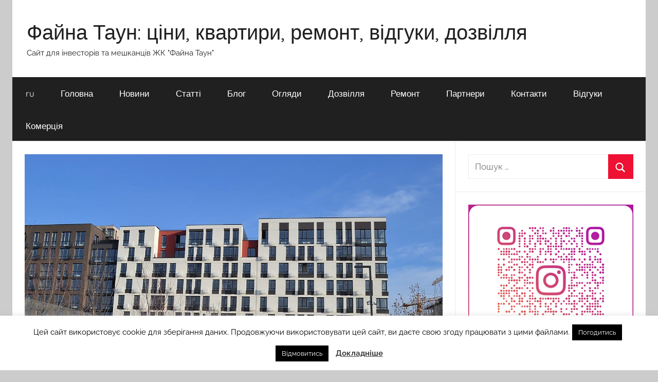

--- FILE ---
content_type: text/html; charset=UTF-8
request_url: https://www.faynatown.kyiv.ua/investoriv-6-yi-chergy-fajna-taun-pochynayut-zaproshuvaty-na-pereglyady-kvartyr/
body_size: 34457
content:
<!DOCTYPE html>
<html lang="uk">

<head>
<meta charset="UTF-8">
<meta name="viewport" content="width=device-width, initial-scale=1">
<link rel="profile" href="http://gmpg.org/xfn/11">

<style id="jetpack-boost-critical-css">@media all{#jp-relatedposts{display:none;padding-top:1em;margin:1em 0;position:relative;clear:both}.jp-relatedposts::after{content:"";display:block;clear:both}#jp-relatedposts h3.jp-relatedposts-headline{margin:0 0 1em 0;display:inline-block;float:left;font-size:9pt;font-weight:700;font-family:inherit}#jp-relatedposts h3.jp-relatedposts-headline em::before{content:"";display:block;width:100%;min-width:30px;border-top:1px solid rgb(0 0 0/.2);margin-bottom:1em}#jp-relatedposts h3.jp-relatedposts-headline em{font-style:normal;font-weight:700}@font-face{font-family:Quicksand;font-style:normal;font-weight:400;font-display:swap;unicode-range:U+0102-0103,U+0110-0111,U+0128-0129,U+0168-0169,U+01A0-01A1,U+01AF-01B0,U+0300-0301,U+0303-0304,U+0308-0309,U+0323,U+0329,U+1EA0-1EF9,U+20AB}@font-face{font-family:Quicksand;font-style:normal;font-weight:400;font-display:swap;unicode-range:U+0100-02AF,U+0304,U+0308,U+0329,U+1E00-1E9F,U+1EF2-1EFF,U+2020,U+20A0-20AB,U+20AD-20CF,U+2113,U+2C60-2C7F,U+A720-A7FF}@font-face{font-family:Quicksand;font-style:normal;font-weight:400;font-display:swap;unicode-range:U+0000-00FF,U+0131,U+0152-0153,U+02BB-02BC,U+02C6,U+02DA,U+02DC,U+0304,U+0308,U+0329,U+2000-206F,U+2074,U+20AC,U+2122,U+2191,U+2193,U+2212,U+2215,U+FEFF,U+FFFD}@font-face{font-family:Quicksand;font-style:normal;font-weight:700;font-display:swap;unicode-range:U+0102-0103,U+0110-0111,U+0128-0129,U+0168-0169,U+01A0-01A1,U+01AF-01B0,U+0300-0301,U+0303-0304,U+0308-0309,U+0323,U+0329,U+1EA0-1EF9,U+20AB}@font-face{font-family:Quicksand;font-style:normal;font-weight:700;font-display:swap;unicode-range:U+0100-02AF,U+0304,U+0308,U+0329,U+1E00-1E9F,U+1EF2-1EFF,U+2020,U+20A0-20AB,U+20AD-20CF,U+2113,U+2C60-2C7F,U+A720-A7FF}@font-face{font-family:Quicksand;font-style:normal;font-weight:700;font-display:swap;unicode-range:U+0000-00FF,U+0131,U+0152-0153,U+02BB-02BC,U+02C6,U+02DA,U+02DC,U+0304,U+0308,U+0329,U+2000-206F,U+2074,U+20AC,U+2122,U+2191,U+2193,U+2212,U+2215,U+FEFF,U+FFFD}@font-face{font-family:Raleway;font-style:italic;font-weight:400;font-display:swap;unicode-range:U+0460-052F,U+1C80-1C88,U+20B4,U+2DE0-2DFF,U+A640-A69F,U+FE2E-FE2F}@font-face{font-family:Raleway;font-style:italic;font-weight:400;font-display:swap;unicode-range:U+0301,U+0400-045F,U+0490-0491,U+04B0-04B1,U+2116}@font-face{font-family:Raleway;font-style:italic;font-weight:400;font-display:swap;unicode-range:U+0102-0103,U+0110-0111,U+0128-0129,U+0168-0169,U+01A0-01A1,U+01AF-01B0,U+0300-0301,U+0303-0304,U+0308-0309,U+0323,U+0329,U+1EA0-1EF9,U+20AB}@font-face{font-family:Raleway;font-style:italic;font-weight:400;font-display:swap;unicode-range:U+0100-02AF,U+0304,U+0308,U+0329,U+1E00-1E9F,U+1EF2-1EFF,U+2020,U+20A0-20AB,U+20AD-20CF,U+2113,U+2C60-2C7F,U+A720-A7FF}@font-face{font-family:Raleway;font-style:italic;font-weight:400;font-display:swap;unicode-range:U+0000-00FF,U+0131,U+0152-0153,U+02BB-02BC,U+02C6,U+02DA,U+02DC,U+0304,U+0308,U+0329,U+2000-206F,U+2074,U+20AC,U+2122,U+2191,U+2193,U+2212,U+2215,U+FEFF,U+FFFD}@font-face{font-family:Raleway;font-style:italic;font-weight:700;font-display:swap;unicode-range:U+0460-052F,U+1C80-1C88,U+20B4,U+2DE0-2DFF,U+A640-A69F,U+FE2E-FE2F}@font-face{font-family:Raleway;font-style:italic;font-weight:700;font-display:swap;unicode-range:U+0301,U+0400-045F,U+0490-0491,U+04B0-04B1,U+2116}@font-face{font-family:Raleway;font-style:italic;font-weight:700;font-display:swap;unicode-range:U+0102-0103,U+0110-0111,U+0128-0129,U+0168-0169,U+01A0-01A1,U+01AF-01B0,U+0300-0301,U+0303-0304,U+0308-0309,U+0323,U+0329,U+1EA0-1EF9,U+20AB}@font-face{font-family:Raleway;font-style:italic;font-weight:700;font-display:swap;unicode-range:U+0100-02AF,U+0304,U+0308,U+0329,U+1E00-1E9F,U+1EF2-1EFF,U+2020,U+20A0-20AB,U+20AD-20CF,U+2113,U+2C60-2C7F,U+A720-A7FF}@font-face{font-family:Raleway;font-style:italic;font-weight:700;font-display:swap;unicode-range:U+0000-00FF,U+0131,U+0152-0153,U+02BB-02BC,U+02C6,U+02DA,U+02DC,U+0304,U+0308,U+0329,U+2000-206F,U+2074,U+20AC,U+2122,U+2191,U+2193,U+2212,U+2215,U+FEFF,U+FFFD}@font-face{font-family:Raleway;font-style:normal;font-weight:400;font-display:swap;unicode-range:U+0460-052F,U+1C80-1C88,U+20B4,U+2DE0-2DFF,U+A640-A69F,U+FE2E-FE2F}@font-face{font-family:Raleway;font-style:normal;font-weight:400;font-display:swap;unicode-range:U+0301,U+0400-045F,U+0490-0491,U+04B0-04B1,U+2116}@font-face{font-family:Raleway;font-style:normal;font-weight:400;font-display:swap;unicode-range:U+0102-0103,U+0110-0111,U+0128-0129,U+0168-0169,U+01A0-01A1,U+01AF-01B0,U+0300-0301,U+0303-0304,U+0308-0309,U+0323,U+0329,U+1EA0-1EF9,U+20AB}@font-face{font-family:Raleway;font-style:normal;font-weight:400;font-display:swap;unicode-range:U+0100-02AF,U+0304,U+0308,U+0329,U+1E00-1E9F,U+1EF2-1EFF,U+2020,U+20A0-20AB,U+20AD-20CF,U+2113,U+2C60-2C7F,U+A720-A7FF}@font-face{font-family:Raleway;font-style:normal;font-weight:400;font-display:swap;unicode-range:U+0000-00FF,U+0131,U+0152-0153,U+02BB-02BC,U+02C6,U+02DA,U+02DC,U+0304,U+0308,U+0329,U+2000-206F,U+2074,U+20AC,U+2122,U+2191,U+2193,U+2212,U+2215,U+FEFF,U+FFFD}@font-face{font-family:Raleway;font-style:normal;font-weight:700;font-display:swap;unicode-range:U+0460-052F,U+1C80-1C88,U+20B4,U+2DE0-2DFF,U+A640-A69F,U+FE2E-FE2F}@font-face{font-family:Raleway;font-style:normal;font-weight:700;font-display:swap;unicode-range:U+0301,U+0400-045F,U+0490-0491,U+04B0-04B1,U+2116}@font-face{font-family:Raleway;font-style:normal;font-weight:700;font-display:swap;unicode-range:U+0102-0103,U+0110-0111,U+0128-0129,U+0168-0169,U+01A0-01A1,U+01AF-01B0,U+0300-0301,U+0303-0304,U+0308-0309,U+0323,U+0329,U+1EA0-1EF9,U+20AB}@font-face{font-family:Raleway;font-style:normal;font-weight:700;font-display:swap;unicode-range:U+0100-02AF,U+0304,U+0308,U+0329,U+1E00-1E9F,U+1EF2-1EFF,U+2020,U+20A0-20AB,U+20AD-20CF,U+2113,U+2C60-2C7F,U+A720-A7FF}@font-face{font-family:Raleway;font-style:normal;font-weight:700;font-display:swap;unicode-range:U+0000-00FF,U+0131,U+0152-0153,U+02BB-02BC,U+02C6,U+02DA,U+02DC,U+0304,U+0308,U+0329,U+2000-206F,U+2074,U+20AC,U+2122,U+2191,U+2193,U+2212,U+2215,U+FEFF,U+FFFD}ul{box-sizing:border-box}.entry-content{counter-reset:footnotes}.screen-reader-text{border:0;clip-path:inset(50%);height:1px;margin:-1px;overflow:hidden;padding:0;position:absolute;width:1px;word-wrap:normal!important}:root{--swiper-theme-color:#007aff}.swiper{margin-left:auto;margin-right:auto;position:relative;overflow:hidden;list-style:none;padding:0;z-index:1;display:block}.swiper-wrapper{position:relative;width:100%;height:100%;z-index:1;display:flex;box-sizing:content-box}.swiper-wrapper{transform:translate3d(0,0,0)}:root{--swiper-navigation-size:44px}.swiper-button-next,.swiper-button-prev{position:absolute;top:var(--swiper-navigation-top-offset,50%);width:calc(var(--swiper-navigation-size)/44*27);height:var(--swiper-navigation-size);margin-top:calc(0px - (var(--swiper-navigation-size)/ 2));z-index:10;display:flex;align-items:center;justify-content:center;color:var(--swiper-navigation-color,var(--swiper-theme-color))}.swiper-button-next svg,.swiper-button-prev svg{width:100%;height:100%;object-fit:contain;transform-origin:center}.swiper-button-prev{left:var(--swiper-navigation-sides-offset,10px);right:auto}.swiper-button-next{right:var(--swiper-navigation-sides-offset,10px);left:auto}.swiper-button-next:after,.swiper-button-prev:after{font-family:swiper-icons;font-size:var(--swiper-navigation-size);text-transform:none!important;letter-spacing:0;font-variant:initial;line-height:1}.swiper-button-prev:after{content:"prev"}.swiper-button-next{right:var(--swiper-navigation-sides-offset,10px);left:auto}.swiper-button-next:after{content:"next"}.swiper-pagination{position:absolute;text-align:center;transform:translate3d(0,0,0);z-index:10}.entry-content a{text-decoration:none}.directorist-content-active{-webkit-box-sizing:border-box;box-sizing:border-box}#cookie-law-info-bar{font-size:15px;margin:0 auto;padding:12px 10px;position:absolute;text-align:center;box-sizing:border-box;width:100%;z-index:9999;display:none;left:0;font-weight:300;box-shadow:0-1px 10px 0 rgb(172 171 171/.3)}#cookie-law-info-again{font-size:10pt;margin:0;padding:5px 10px;text-align:center;z-index:9999;box-shadow:#161616 2px 2px 5px 2px}#cookie-law-info-bar span{vertical-align:middle}.cli-plugin-button{display:inline-block;padding:9px 12px;color:#fff;text-decoration:none;position:relative;margin-left:5px;text-decoration:none}.cli-plugin-main-link{margin-left:0;font-weight:550;text-decoration:underline}.cli-plugin-button,.medium.cli-plugin-button{font-size:13px;font-weight:400;line-height:1}.cli-plugin-button{margin-top:5px}.cli-bar-popup{-moz-background-clip:padding;-webkit-background-clip:padding;background-clip:padding-box;-webkit-border-radius:30px;-moz-border-radius:30px;border-radius:30px;padding:20px}.cli-container-fluid{padding-right:15px;padding-left:15px;margin-right:auto;margin-left:auto}.cli-row{display:-ms-flexbox;display:flex;-ms-flex-wrap:wrap;flex-wrap:wrap;margin-right:-15px;margin-left:-15px}.cli-align-items-stretch{-ms-flex-align:stretch!important;align-items:stretch!important}.cli-px-0{padding-left:0;padding-right:0}.cli-btn{font-size:14px;display:inline-block;font-weight:400;text-align:center;white-space:nowrap;vertical-align:middle;border:1px solid #fff0;padding:.5rem 1.25rem;line-height:1;border-radius:.25rem}.cli-modal-backdrop{position:fixed;top:0;right:0;bottom:0;left:0;z-index:1040;background-color:#000;display:none}.cli-modal-backdrop.cli-fade{opacity:0}.cli-modal a{text-decoration:none}.cli-modal .cli-modal-dialog{position:relative;width:auto;margin:.5rem;font-family:-apple-system,BlinkMacSystemFont,"Segoe UI",Roboto,"Helvetica Neue",Arial,sans-serif,"Apple Color Emoji","Segoe UI Emoji","Segoe UI Symbol";font-size:1rem;font-weight:400;line-height:1.5;color:#212529;text-align:left;display:-ms-flexbox;display:flex;-ms-flex-align:center;align-items:center;min-height:calc(100% - (.5rem*2))}@media (min-width:576px){.cli-modal .cli-modal-dialog{max-width:500px;margin:1.75rem auto;min-height:calc(100% - (1.75rem*2))}}@media (min-width:992px){.cli-modal .cli-modal-dialog{max-width:900px}}.cli-modal-content{position:relative;display:-ms-flexbox;display:flex;-ms-flex-direction:column;flex-direction:column;width:100%;background-color:#fff;background-clip:padding-box;border-radius:.3rem;outline:0}.cli-modal .cli-modal-close{position:absolute;right:10px;top:10px;z-index:1;padding:0;background-color:transparent!important;border:0;-webkit-appearance:none;font-size:1.5rem;font-weight:700;line-height:1;color:#000;text-shadow:0 1px 0#fff}.cli-switch{display:inline-block;position:relative;min-height:1px;padding-left:70px;font-size:14px}.cli-switch input[type=checkbox]{display:none}.cli-switch .cli-slider{background-color:#e3e1e8;height:24px;width:50px;bottom:0;left:0;position:absolute;right:0;top:0}.cli-switch .cli-slider:before{background-color:#fff;bottom:2px;content:"";height:20px;left:2px;position:absolute;width:20px}.cli-switch input:checked+.cli-slider{background-color:#00acad}.cli-switch input:checked+.cli-slider:before{transform:translateX(26px)}.cli-switch .cli-slider{border-radius:34px}.cli-switch .cli-slider:before{border-radius:50%}.cli-tab-content{background:#fff}.cli-tab-content{width:100%;padding:30px}@media (max-width:767px){.cli-tab-content{padding:30px 10px}}.cli-container-fluid{padding-right:15px;padding-left:15px;margin-right:auto;margin-left:auto}.cli-row{display:-ms-flexbox;display:flex;-ms-flex-wrap:wrap;flex-wrap:wrap;margin-right:-15px;margin-left:-15px}.cli-align-items-stretch{-ms-flex-align:stretch!important;align-items:stretch!important}.cli-px-0{padding-left:0;padding-right:0}.cli-btn{font-size:14px;display:inline-block;font-weight:400;text-align:center;white-space:nowrap;vertical-align:middle;border:1px solid #fff0;padding:.5rem 1.25rem;line-height:1;border-radius:.25rem}.cli-modal-backdrop{position:fixed;top:0;right:0;bottom:0;left:0;z-index:1040;background-color:#000;-webkit-transform:scale(0);transform:scale(0)}.cli-modal-backdrop.cli-fade{opacity:0}.cli-modal{position:fixed;top:0;right:0;bottom:0;left:0;z-index:99999;transform:scale(0);overflow:hidden;outline:0;display:none}.cli-modal a{text-decoration:none}.cli-modal .cli-modal-dialog{position:relative;width:auto;margin:.5rem;font-family:inherit;font-size:1rem;font-weight:400;line-height:1.5;color:#212529;text-align:left;display:-ms-flexbox;display:flex;-ms-flex-align:center;align-items:center;min-height:calc(100% - (.5rem*2))}@media (min-width:576px){.cli-modal .cli-modal-dialog{max-width:500px;margin:1.75rem auto;min-height:calc(100% - (1.75rem*2))}}.cli-modal-content{position:relative;display:-ms-flexbox;display:flex;-ms-flex-direction:column;flex-direction:column;width:100%;background-color:#fff;background-clip:padding-box;border-radius:.2rem;box-sizing:border-box;outline:0}.cli-switch{display:inline-block;position:relative;min-height:1px;padding-left:38px;font-size:14px}.cli-switch input[type=checkbox]{display:none}.cli-switch .cli-slider{background-color:#e3e1e8;height:20px;width:38px;bottom:0;left:0;position:absolute;right:0;top:0}.cli-switch .cli-slider:before{background-color:#fff;bottom:2px;content:"";height:15px;left:3px;position:absolute;width:15px}.cli-switch input:checked+.cli-slider{background-color:#61a229}.cli-switch input:checked+.cli-slider:before{transform:translateX(18px)}.cli-switch .cli-slider{border-radius:34px;font-size:0}.cli-switch .cli-slider:before{border-radius:50%}.cli-tab-content{background:#fff}.cli-tab-content{width:100%;padding:5px 30px 5px 5px;box-sizing:border-box}@media (max-width:767px){.cli-tab-content{padding:30px 10px}}.cli-tab-footer .cli-btn{background-color:#00acad;padding:10px 15px;text-decoration:none}.cli-tab-footer .wt-cli-privacy-accept-btn{background-color:#61a229;color:#fff;border-radius:0}.cli-tab-footer{width:100%;text-align:right;padding:20px 0}.cli-col-12{width:100%}.cli-tab-header{display:flex;justify-content:space-between}.cli-tab-header a:before{width:10px;height:2px;left:0;top:calc(50% - 1px)}.cli-tab-header a:after{width:2px;height:10px;left:4px;top:calc(50% - 5px);-webkit-transform:none;transform:none}.cli-tab-header a:before{width:7px;height:7px;border-right:1px solid #4a6e78;border-bottom:1px solid #4a6e78;content:" ";transform:rotate(-45deg);margin-right:10px}.cli-tab-header a.cli-nav-link{position:relative;display:flex;align-items:center;font-size:14px;color:#000;text-transform:capitalize}.cli-tab-header{border-radius:5px;padding:12px 15px;background-color:#f2f2f2}.cli-modal .cli-modal-close{position:absolute;right:0;top:0;z-index:1;-webkit-appearance:none;width:40px;height:40px;padding:0;border-radius:50%;padding:10px;background:#fff0;border:none;min-width:40px}.cli-tab-container h4{font-family:inherit;font-size:16px;margin-bottom:15px;margin:10px 0}#cliSettingsPopup .cli-tab-section-container{padding-top:12px}.cli-privacy-content-text{font-size:14px;line-height:1.4;margin-top:0;padding:0;color:#000}.cli-tab-content{display:none}.cli-tab-section .cli-tab-content{padding:10px 20px 5px 20px}.cli-tab-section{margin-top:5px}@media (min-width:992px){.cli-modal .cli-modal-dialog{max-width:645px}}.cli-switch .cli-slider:after{content:attr(data-cli-disable);position:absolute;right:50px;color:#000;font-size:12px;text-align:right;min-width:80px}.cli-switch input:checked+.cli-slider:after{content:attr(data-cli-enable)}.cli-privacy-overview:not(.cli-collapsed) .cli-privacy-content{max-height:60px;overflow:hidden}a.cli-privacy-readmore{font-size:12px;margin-top:12px;display:inline-block;padding-bottom:0;color:#000;text-decoration:underline}.cli-modal-footer{position:relative}a.cli-privacy-readmore:before{content:attr(data-readmore-text)}.cli-modal-close svg{fill:#000}span.cli-necessary-caption{color:#000;font-size:12px}.cli-tab-container .cli-row{max-height:500px;overflow-y:auto}.wt-cli-sr-only{display:none;font-size:16px}.wt-cli-necessary-checkbox{display:none!important}.wt-cli-privacy-overview-actions{padding-bottom:0}.wt-cli-cookie-description{font-size:14px;line-height:1.4;margin-top:0;padding:0;color:#000}:root{--text-color:#202020;--medium-text-color:#707070;--light-text-color:rgba(0,0,0,0.5);--medium-border-color:rgba(0,0,0,0.15);--light-border-color:rgba(0,0,0,0.075);--page-background-color:#fff;--page-border-color:rgba(0,0,0,0.05);--link-color:#ee1133;--button-color:#ee1133;--button-text-color:#fff;--navi-color:#202020;--navi-text-color:#fff;--navi-border-color:rgba(255,255,255,0.05);--title-color:#202020;--widget-title-color:#202020;--text-font:raleway,arial,helvetica,sans-serif;--title-font:quicksand,tahoma,arial,sans-serif;--navi-font:quicksand,tahoma,arial,sans-serif;--widget-title-font:quicksand,tahoma,arial,sans-serif;--title-font-weight:normal;--navi-font-weight:normal;--widget-title-font-weight:normal;--title-text-transform:none;--navi-text-transform:none;--widget-title-text-transform:none;--text-line-height:1.75;--title-line-height:1.4}html{font-family:sans-serif;-webkit-text-size-adjust:100%;-ms-text-size-adjust:100%}body{margin:0}article,header,main,nav,section{display:block}a{background-color:#fff0}b{font-weight:700}h1{margin:.67em 0;font-size:2em}img{border:0}svg:not(:root){overflow:hidden}button,input,textarea{margin:0;color:inherit;font:inherit}button{overflow:visible}button{text-transform:none}button,input[type=submit]{appearance:button}input{line-height:normal}input[type=checkbox]{box-sizing:border-box;padding:0}input[type=search]{box-sizing:content-box;appearance:textfield}input[type=search]::-webkit-search-cancel-button{appearance:none}fieldset{margin:0 2px;padding:.35em .625em .75em;border:1px solid silver}textarea{overflow:auto}body,button,input,textarea{color:#202020;color:var(--text-color);font-size:15px;font-size:.9375rem;font-family:Raleway,Arial,Helvetica,sans-serif;font-family:var(--text-font);line-height:1.75;line-height:var(--text-line-height)}h1,h2,h3,h4{clear:both;margin:1em 0 .75em;line-height:1.4;line-height:var(--title-line-height)}h1{font-size:32px;font-size:2rem}h2{font-size:26px;font-size:1.625rem}h3{font-size:22px;font-size:1.375rem}h4{font-size:20px;font-size:1.25rem}p{margin-top:1em;margin-bottom:1.25em}em{font-style:italic}html{box-sizing:border-box}*,::after,::before{box-sizing:inherit}body{background:#ccc}ul{margin:1.5em 0;padding:0 0 0 1.25em}ul{list-style:disc}img{max-width:100%;height:auto}a,a:link{color:#e13;color:var(--link-color);text-decoration:underline}button,input[type=submit]{margin:0;padding:.5em 1em;border:none;color:#fff;color:var(--button-text-color);background-color:#e13;background-color:var(--button-color);text-decoration:none;font-weight:400;font-size:15px;font-size:.9375rem}input[type=search],input[type=text],textarea{padding:.3em .6em;max-width:100%;border:1px solid;border-color:rgb(0 0 0/.075);border-color:var(--light-border-color);background:0 0;color:#707070;color:var(--medium-text-color)}textarea{width:100%}.screen-reader-text{position:absolute!important;overflow:hidden;clip:rect(1px,1px,1px,1px);width:1px;height:1px}.clearfix::after,.clearfix::before{display:table;content:""}.clearfix::after{clear:both}.site{box-sizing:border-box;margin:0;padding:0;width:100%}.container{margin-left:auto;margin-right:auto;padding-left:0;padding-right:0;max-width:1440px}.site-header{background:#fff}.header-main{display:block;text-align:center;padding-top:1.25rem;padding-bottom:1.5rem}.site-branding{margin:0;padding:0;max-width:100%}.site-branding a:link{padding:0;border:none;text-decoration:none}.site-title{display:block;margin:0;padding:0;color:#202020;color:var(--title-color);text-decoration:none;font-size:32px;font-size:2rem;font-family:Quicksand,Tahoma,Arial,sans-serif;font-family:var(--title-font);font-weight:400;font-weight:var(--title-font-weight);text-transform:none;text-transform:var(--title-text-transform);line-height:1.4;line-height:var(--title-line-height)}.site-title a:link{color:#202020;color:var(--title-color)}.site-description{margin:0;font-size:14px;font-size:.875rem}.primary-navigation-wrap{background-color:#202020;background-color:var(--navi-color)}.primary-navigation{position:relative;width:100%}.main-navigation ul{margin:0;padding:0;list-style:none;color:#fff;color:var(--navi-text-color);font-size:17px;font-size:1.0625rem;font-family:Quicksand,Tahoma,Arial,sans-serif;font-family:var(--navi-font);font-weight:400;font-weight:var(--navi-font-weight);text-transform:none;text-transform:var(--navi-text-transform)}.main-navigation ul{display:none}.main-navigation ul li{position:relative;margin:0}.main-navigation ul a{display:block;margin:0;padding:1em 1.5em;border-top:1px solid rgb(255 255 255/.05);border-top:1px solid var(--navi-border-color);text-decoration:none}.main-navigation ul a,.main-navigation ul a:link{color:#fff;color:var(--navi-text-color);text-decoration:none}.primary-menu-toggle{display:flex;margin:0;padding:1em 1.5em;border:none;background:0 0;color:#fff;color:var(--navi-text-color);text-decoration:none;font-size:17px;font-size:1.0625rem;font-family:Quicksand,Tahoma,Arial,sans-serif;font-family:var(--navi-font);font-weight:400;font-weight:var(--navi-font-weight);text-transform:none;text-transform:var(--navi-text-transform);align-items:center}.primary-menu-toggle .menu-toggle-text{margin-left:.75em}.primary-menu-toggle .icon{margin:0;width:24px;height:24px;vertical-align:top;fill:#fff;fill:var(--navi-text-color)}.primary-menu-toggle[aria-expanded=false] .icon-close{display:none}.site-main>article,.type-post{margin:0;padding:1.5rem;max-width:100%;box-sizing:border-box;background-color:#fff;background-color:var(--page-background-color);border-bottom:1px solid;border-color:rgb(0 0 0/.05);border-color:var(--page-border-color);min-width:0;word-wrap:break-word}.entry-title{margin-top:0;margin-bottom:.2em;padding:0;color:#202020;color:var(--title-color);font-size:20px;font-size:1.25rem;font-family:Quicksand,Tahoma,Arial,sans-serif;font-family:var(--title-font);font-weight:400;font-weight:var(--title-font-weight);text-transform:none;text-transform:var(--title-text-transform);line-height:1.4;line-height:var(--title-line-height)}.wp-post-image{margin:0 0 1em;vertical-align:top}.entry-content{margin-top:1em}.entry-content>:first-child{margin-top:0}.entry-meta{color:rgb(0 0 0/.5);color:var(--light-text-color);font-size:15px;font-size:.9375rem}.entry-meta a:link{color:rgb(0 0 0/.5);color:var(--light-text-color);text-decoration:none}.entry-meta{margin:.5em 0}.entry-meta a:link{border-bottom:1px dotted;border-color:rgb(0 0 0/.15);border-color:var(--medium-border-color)}.entry-meta .updated:not(.published){display:none}.widget{margin:0;padding:1.5rem;max-width:100%;word-wrap:break-word;background-color:#fff;background-color:var(--page-background-color);border-bottom:1px solid;border-color:rgb(0 0 0/.05);border-color:var(--page-border-color)}.widget-title{margin:0 0 1rem;padding:0;color:#202020;color:var(--widget-title-color);font-size:18px;font-size:1.125rem;font-family:Quicksand,Tahoma,Arial,sans-serif;font-family:var(--widget-title-font);font-weight:400;font-weight:var(--widget-title-font-weight);text-transform:none;text-transform:var(--widget-title-text-transform);line-height:1.4;line-height:var(--title-line-height)}.widget a:link{text-decoration:none}.search-form{position:relative;display:block;overflow:hidden;margin:0;padding:0;width:100%}.search-form .search-field{display:inline-block;box-sizing:border-box;margin:0;padding:.5em 1.5em .5em .7em;min-width:150px;width:100%;-webkit-appearance:none}.search-form .search-submit{position:absolute;top:0;right:0;bottom:0;padding:.6em .8em;border:none;background-color:#e13;background-color:var(--button-color)}.search-form .search-submit .icon-search{margin:5px 0 0;width:22px;height:22px;fill:#fff;fill:var(--button-text-color)}.comment-form label{display:inline-block;min-width:150px;font-weight:700}.comment-form textarea{margin-top:.4em}.comment-reply-title small a{margin-left:1em;text-transform:none;font-size:14px;font-size:.875rem;font-weight:400}img,object{max-width:100%}@media only screen and (min-width:20em){body,button,input,textarea{font-size:16px;font-size:1rem}.site-title{font-size:36px;font-size:2.25rem}.entry-title{font-size:22px;font-size:1.375rem}}@media only screen and (min-width:30em){.entry-title{font-size:24px;font-size:1.5rem}}@media only screen and (min-width:35em){.entry-title{font-size:26px;font-size:1.625rem}}@media only screen and (min-width:40em){body,button,input,textarea{font-size:17px;font-size:1.0625rem}.site-title{font-size:40px;font-size:2.5rem}.site-description{font-size:15px;font-size:.9375rem}.entry-title{font-size:28px;font-size:1.75rem}.entry-meta{font-size:15px;font-size:.9375rem}.widget-title{font-size:20px;font-size:1.25rem}}@media only screen and (min-width:50em){.entry-title{font-size:32px;font-size:2rem}}@media only screen and (min-width:55em){.entry-title{font-size:28px;font-size:1.75rem}}@media only screen and (min-width:70em){.entry-title{font-size:32px;font-size:2rem}}@media only screen and (min-width:90em){.entry-title{font-size:36px;font-size:2.25rem}.entry-content{font-size:18px;font-size:1.125rem}}@media only screen and (min-width:25em){.container{padding-left:1rem;padding-right:1rem}.primary-navigation-container{padding:0}.site-header,.site-main>article,.type-post,.widget{margin-bottom:1rem;border-bottom:none}}@media only screen and (min-width:40em){.container{padding-left:1.5rem;padding-right:1.5rem}.primary-navigation-container{padding:0}.site-header,.site-main>article,.type-post,.widget{margin-bottom:1.5rem}}@media only screen and (min-width:55em){@supports (display:grid){.site-content{display:grid;grid-template-columns:7fr 3fr;grid-column-gap:1.5rem}.content-area{box-sizing:border-box;grid-row-start:2;grid-column-start:1;min-width:0}.sidebar{grid-row-start:2;grid-column-start:2;box-sizing:border-box;margin:0;padding:0;border:none;min-width:0}}.header-main{position:relative;display:-webkit-box;display:-ms-flexbox;display:flex;text-align:left}}@media only screen and (min-width:55em) and (-ms-high-contrast:none),(-ms-high-contrast:active){.site-content{display:flex}.content-area{width:70%;box-sizing:border-box;padding-right:.75rem}.sidebar{width:30%;box-sizing:border-box;padding-left:.75rem}}@media only screen and (min-width:75em){.header-main{padding-top:2em;padding-bottom:2em}}@media only screen and (min-width:55em){.primary-menu-toggle{display:none}.main-navigation ul{display:block}.primary-navigation{display:flex;margin-left:auto;width:auto;align-items:center}#masthead .main-navigation>ul.menu{display:-webkit-box;display:-ms-flexbox;display:flex;-ms-flex-flow:row wrap;flex-flow:row wrap;margin:0;border-bottom:none}.main-navigation>ul>li>a{border:none}}.centered-theme-layout .site{margin:0 auto;padding:0;max-width:1440px}.centered-theme-layout .container{margin-left:0;margin-right:0;padding-left:0;padding-right:0;max-width:100%}.centered-theme-layout .primary-navigation-container{padding-left:0;padding-right:0}.centered-theme-layout .site-header{background:0 0}.centered-theme-layout .site-header .header-main{background:#fff}.centered-theme-layout .site-header .header-main{padding-left:1rem;padding-right:1rem}@media only screen and (min-width:25em){.centered-theme-layout .site-header{margin-bottom:0}.centered-theme-layout .sidebar .widget,.centered-theme-layout .site-main article,.centered-theme-layout .type-post{margin-bottom:0;border-bottom:2px solid #f5f5f5}}@media only screen and (min-width:40em){.centered-theme-layout .site{padding:0 1.5rem}.centered-theme-layout .site-header .header-main{padding-left:1.5rem;padding-right:1.5rem}}@media only screen and (min-width:55em){.centered-theme-layout .site-header .header-main{padding-left:1.75rem;padding-right:1.75rem}.centered-theme-layout .site-content{margin-top:-2px;grid-gap:2px;background:#f5f5f5}.centered-theme-layout .content-area,.centered-theme-layout .sidebar{background:#fff}.centered-theme-layout .sidebar .widget{border-bottom:2px solid #f5f5f5}}}@media all{.swiper{display:block;list-style:none;margin-left:auto;margin-right:auto;overflow:hidden;padding:0;position:relative;z-index:1}.swiper-wrapper{box-sizing:initial;display:flex;height:100%;position:relative;width:100%;z-index:1}.swiper-wrapper{transform:translateZ(0)}.swiper-button-next,.swiper-button-prev{align-items:center;color:#007aff;display:flex;height:44px;justify-content:center;margin-top:-22px;position:absolute;top:50%;width:27px;z-index:10}.swiper-button-next svg,.swiper-button-prev svg{height:100%;-o-object-fit:contain;object-fit:contain;transform-origin:center;width:100%}.swiper-button-prev{left:10px;right:auto}.swiper-button-next:after,.swiper-button-prev:after{font-family:swiper-icons;font-size:44px;font-variant:normal;letter-spacing:0;line-height:1;text-transform:none!important}.swiper-button-prev:after{content:"prev"}.swiper-button-next{left:auto;right:10px}.swiper-button-next:after{content:"next"}.swiper-pagination{position:absolute;text-align:center;transform:translateZ(0);z-index:10}:root{--jp-carousel-primary-color:#fff;--jp-carousel-primary-subtle-color:#999;--jp-carousel-bg-color:#000;--jp-carousel-bg-faded-color:#222;--jp-carousel-border-color:#3a3a3a}.jp-carousel-overlay .swiper-button-next,.jp-carousel-overlay .swiper-button-prev{background-image:none}.jp-carousel-wrap *{line-height:inherit}.jp-carousel-wrap.swiper{height:auto;width:100vw}.jp-carousel-overlay .swiper-button-next,.jp-carousel-overlay .swiper-button-prev{opacity:.5;height:initial;width:initial;padding:20px 40px;background-image:none}.jp-carousel-overlay .swiper-button-next::after,.jp-carousel-overlay .swiper-button-prev::after{content:none}.jp-carousel-overlay .swiper-button-next svg,.jp-carousel-overlay .swiper-button-prev svg{height:30px;width:28px;background:var(--jp-carousel-bg-color);border-radius:4px}.jp-carousel-overlay{font-family:"Helvetica Neue",sans-serif!important;z-index:2147483647;overflow-x:hidden;overflow-y:auto;direction:ltr;position:fixed;top:0;right:0;bottom:0;left:0;background:var(--jp-carousel-bg-color)}.jp-carousel-overlay *{box-sizing:border-box}.jp-carousel-overlay h2::before,.jp-carousel-overlay h3::before{content:none;display:none}.jp-carousel-overlay .swiper .swiper-button-prev{left:0;right:auto}.jp-carousel-overlay .swiper .swiper-button-next{right:0;left:auto}.jp-carousel-container{display:grid;grid-template-rows:1fr 64px;height:100%}.jp-carousel-info{display:flex;flex-direction:column;text-align:left!important;-webkit-font-smoothing:subpixel-antialiased!important;z-index:100;background-color:var(--jp-carousel-bg-color);opacity:1}.jp-carousel-info-footer{position:relative;background-color:var(--jp-carousel-bg-color);height:64px;display:flex;align-items:center;justify-content:space-between;width:100vw}.jp-carousel-info-extra{display:none;background-color:var(--jp-carousel-bg-color);padding:35px;width:100vw;border-top:1px solid var(--jp-carousel-bg-faded-color)}.jp-carousel-title-and-caption{margin-bottom:15px}.jp-carousel-photo-info{left:0!important;width:100%!important}.jp-carousel-comments-wrapper{padding:0;width:100%!important;display:none}.jp-carousel-close-hint{letter-spacing:0!important;position:fixed;top:20px;right:30px;padding:10px;text-align:right;width:45px;height:45px;z-index:15;color:var(--jp-carousel-primary-color)}.jp-carousel-close-hint svg{padding:3px 2px;background:var(--jp-carousel-bg-color);border-radius:4px}.jp-carousel-pagination-container{flex:1;margin:0 15px 0 35px}.jp-carousel-pagination,.jp-swiper-pagination{color:var(--jp-carousel-primary-color);font-size:15px;font-weight:400;white-space:nowrap;display:none;position:static!important}.jp-carousel-pagination-container .swiper-pagination{text-align:left;line-height:8px}.jp-carousel-pagination{padding-left:5px}.jp-carousel-info-footer .jp-carousel-photo-title-container{flex:4;justify-content:center;overflow:hidden;margin:0}.jp-carousel-photo-caption,.jp-carousel-photo-title{background:0 0!important;border:none!important;display:inline-block;font:400 20px/1.3em"Helvetica Neue",sans-serif;line-height:normal;letter-spacing:0!important;margin:0 0 10px 0;padding:0;overflow:hidden;text-shadow:none!important;text-transform:none!important;color:var(--jp-carousel-primary-color)}.jp-carousel-info-footer .jp-carousel-photo-caption{text-align:center;font-size:15px;white-space:nowrap;color:var(--jp-carousel-primary-subtle-color);margin:0;text-overflow:ellipsis}.jp-carousel-photo-title{font-size:32px;margin-bottom:2px}.jp-carousel-photo-description{color:var(--jp-carousel-primary-subtle-color);font-size:16px;margin:25px 0;width:100%;overflow:hidden;overflow-wrap:break-word}.jp-carousel-caption{font-size:14px;font-weight:400;margin:0}.jp-carousel-image-meta{color:var(--jp-carousel-primary-color);font:12px/1.4"Helvetica Neue",sans-serif!important;width:100%;display:none}.jp-carousel-image-meta ul{margin:0!important;padding:0!important;list-style:none!important}a.jp-carousel-image-download{display:inline-block;clear:both;color:var(--jp-carousel-primary-subtle-color);line-height:1;font-weight:400;font-size:14px;text-decoration:none}a.jp-carousel-image-download svg{display:inline-block;vertical-align:middle;margin:0 3px;padding-bottom:2px}.jp-carousel-comments{font:15px/1.7"Helvetica Neue",sans-serif!important;font-weight:400;background:none #fff0;width:100%;bottom:10px;margin-top:20px}#jp-carousel-comment-form{margin:0 0 10px!important;width:100%}textarea#jp-carousel-comment-form-comment-field{background:var(--jp-carousel-bg-faded-color);border:1px solid var(--jp-carousel-border-color);color:var(--jp-carousel-primary-subtle-color);font:16px/1.4"Helvetica Neue",sans-serif!important;width:100%;padding:10px 10px 5px;margin:0;float:none;height:147px;box-shadow:inset 2px 2px 2px rgb(0 0 0/.1);border-radius:3px;overflow:hidden;box-sizing:border-box}textarea#jp-carousel-comment-form-comment-field::-webkit-input-placeholder{color:#555}#jp-carousel-loading-overlay{display:none;position:fixed;top:0;bottom:0;left:0;right:0}#jp-carousel-loading-wrapper{display:flex;align-items:center;justify-content:center;height:100vh;width:100vw}#jp-carousel-library-loading,#jp-carousel-library-loading::after{border-radius:50%;width:40px;height:40px}#jp-carousel-library-loading{float:left;margin:22px 0 0 10px;font-size:10px;position:relative;text-indent:-9999em;border-top:8px solid rgb(255 255 255/.2);border-right:8px solid rgb(255 255 255/.2);border-bottom:8px solid rgb(255 255 255/.2);border-left:8px solid var(--jp-carousel-primary-color);transform:translateZ(0)}#jp-carousel-comment-form-spinner,#jp-carousel-comment-form-spinner::after{border-radius:50%;width:20px;height:20px}#jp-carousel-comment-form-spinner{display:none;float:left;font-size:10px;position:absolute;text-indent:-9999em;border-top:4px solid rgb(255 255 255/.2);border-right:4px solid rgb(255 255 255/.2);border-bottom:4px solid rgb(255 255 255/.2);border-left:4px solid var(--jp-carousel-primary-color);transform:translateZ(0);margin:0 auto;top:calc(50% - 15px);left:0;bottom:0;right:0}.jp-carousel-info-content-wrapper{max-width:800px;margin:auto}#jp-carousel-comment-form-submit-and-info-wrapper{display:none;overflow:hidden;width:100%}#jp-carousel-comment-form-commenting-as input{background:var(--jp-carousel-bg-color);border:1px solid var(--jp-carousel-border-color);color:var(--jp-carousel-primary-subtle-color);font:16px/1.4"Helvetica Neue",sans-serif!important;padding:10px;float:left;box-shadow:inset 2px 2px 2px rgb(0 0 0/.2);border-radius:2px;width:285px}#jp-carousel-comment-form-commenting-as fieldset{float:left;border:none;margin:20px 0 0 0;padding:0;clear:both}#jp-carousel-comment-form-commenting-as label{font:400 13px/1.7"Helvetica Neue",sans-serif!important;margin:0 20px 3px 0;float:left;width:100px}#jp-carousel-comment-form-button-submit{margin-top:20px;margin-left:auto;display:block;border:solid 1px var(--jp-carousel-primary-color);background:var(--jp-carousel-bg-color);border-radius:3px;padding:8px 16px;font-size:14px;color:var(--jp-carousel-primary-color)}#jp-carousel-comment-form-container{margin-bottom:15px;width:100%;margin-top:20px;color:var(--jp-carousel-primary-subtle-color);position:relative;overflow:hidden}#jp-carousel-comment-post-results{display:none;overflow:auto;width:100%}#jp-carousel-comments-loading{font:400 15px/1.7"Helvetica Neue",sans-serif!important;display:none;color:var(--jp-carousel-primary-subtle-color);text-align:left;margin-bottom:20px;width:100%;bottom:10px;margin-top:20px}.jp-carousel-photo-icons-container{flex:1;display:block;text-align:right;margin:0 20px 0 30px;white-space:nowrap}.jp-carousel-icon-btn{padding:16px;text-decoration:none;border:none;background:0 0;display:inline-block;height:64px}.jp-carousel-icon{border:none;display:inline-block;line-height:0;font-weight:400;font-style:normal;border-radius:4px;width:31px;padding:4px 3px 3px}.jp-carousel-icon svg{display:inline-block}.jp-carousel-overlay rect{fill:var(--jp-carousel-primary-color)}.jp-carousel-icon .jp-carousel-has-comments-indicator{display:none;font-size:12px;vertical-align:top;margin-left:-16px;line-height:1;padding:2px 4px;border-radius:4px;background:var(--jp-carousel-primary-color);color:var(--jp-carousel-bg-color);font-weight:400;font-family:"Helvetica Neue",sans-serif!important;position:relative}@media only screen and (max-width:760px){.jp-carousel-overlay .swiper .swiper-button-next,.jp-carousel-overlay .swiper .swiper-button-prev{display:none!important}.jp-carousel-image-meta{float:none!important;width:100%!important;box-sizing:border-box;margin-left:0}.jp-carousel-close-hint{font-size:26px!important;position:fixed!important;top:10px;right:10px}.jp-carousel-wrap{background-color:var(--jp-carousel-bg-color)}.jp-carousel-caption{overflow:visible!important}.jp-carousel-info-footer .jp-carousel-photo-title-container{display:none}.jp-carousel-photo-icons-container{margin:0 10px 0 0;white-space:nowrap}.jp-carousel-icon-btn{padding-left:20px}.jp-carousel-pagination{padding-left:5px}.jp-carousel-pagination-container{margin-left:25px}#jp-carousel-comment-form-commenting-as fieldset,#jp-carousel-comment-form-commenting-as input{width:100%;float:none}}}</style>	
		
		
			
				
				
						
					<style type="text/css">
						.the_champ_button_instagram span.the_champ_svg,a.the_champ_instagram span.the_champ_svg{background:radial-gradient(circle at 30% 107%,#fdf497 0,#fdf497 5%,#fd5949 45%,#d6249f 60%,#285aeb 90%)}
					.the_champ_horizontal_sharing .the_champ_svg,.heateor_ss_standard_follow_icons_container .the_champ_svg{
					color: #fff;
				border-width: 0px;
		border-style: solid;
		border-color: transparent;
	}
		.the_champ_horizontal_sharing .theChampTCBackground{
		color:#666;
	}
		.the_champ_horizontal_sharing span.the_champ_svg:hover,.heateor_ss_standard_follow_icons_container span.the_champ_svg:hover{
				border-color: transparent;
	}
		.the_champ_vertical_sharing span.the_champ_svg,.heateor_ss_floating_follow_icons_container span.the_champ_svg{
					color: #fff;
				border-width: 0px;
		border-style: solid;
		border-color: transparent;
	}
		.the_champ_vertical_sharing .theChampTCBackground{
		color:#666;
	}
		.the_champ_vertical_sharing span.the_champ_svg:hover,.heateor_ss_floating_follow_icons_container span.the_champ_svg:hover{
						border-color: transparent;
		}
	@media screen and (max-width:783px){.the_champ_vertical_sharing{display:none!important}}div.heateor_ss_mobile_footer{display:none;}@media screen and (max-width:783px){div.the_champ_bottom_sharing div.the_champ_sharing_ul .theChampTCBackground{width:100%!important;background-color:white}div.the_champ_bottom_sharing{width:100%!important;left:0!important;}div.the_champ_bottom_sharing a{width:11.111111111111% !important;margin:0!important;padding:0!important;}div.the_champ_bottom_sharing .the_champ_svg{width:100%!important;}div.the_champ_bottom_sharing div.theChampTotalShareCount{font-size:.7em!important;line-height:28px!important}div.the_champ_bottom_sharing div.theChampTotalShareText{font-size:.5em!important;line-height:0px!important}div.heateor_ss_mobile_footer{display:block;height:40px;}.the_champ_bottom_sharing{padding:0!important;display:block!important;width: auto!important;bottom:-2px!important;top: auto!important;}.the_champ_bottom_sharing .the_champ_square_count{line-height: inherit;}.the_champ_bottom_sharing .theChampSharingArrow{display:none;}.the_champ_bottom_sharing .theChampTCBackground{margin-right: 1.1em !important}}</style>
	<meta name='robots' content='index, follow, max-image-preview:large, max-snippet:-1, max-video-preview:-1' />
	<style>img:is([sizes="auto" i], [sizes^="auto," i]) { contain-intrinsic-size: 3000px 1500px }</style>
	<!-- Jetpack Site Verification Tags -->
<meta name="google-site-verification" content="WYUfqBBFpa4DevrA3-AegpzoR9KsgSdCwXqv0Tidd_Y" />
<!-- Google (gtag.js) DataLayer режиму згоди, доданого Site Kit -->

<!-- Закінчення тегу Google (gtag.js) DataLayer режиму згоди, доданого Site Kit -->

	<!-- This site is optimized with the Yoast SEO plugin v26.7 - https://yoast.com/wordpress/plugins/seo/ -->
	<title>Інвесторів 6-ї черги «Файна Таун» починають запрошувати на перегляди квартир - Файна Таун</title>
	<meta name="description" content="Після недавнього введення в експлуатацію, інвесторів 6-ї черги «Файна Таун» почали запрошувати на перегляди їхніх квартир." />
	<link rel="canonical" href="https://www.faynatown.kyiv.ua/investoriv-6-yi-chergy-fajna-taun-pochynayut-zaproshuvaty-na-pereglyady-kvartyr/" />
	<meta property="og:locale" content="uk_UA" />
	<meta property="og:locale:alternate" content="ru_RU" />
	<meta property="og:type" content="article" />
	<meta property="og:title" content="Інвесторів 6-ї черги «Файна Таун» починають запрошувати на перегляди квартир - Файна Таун" />
	<meta property="og:description" content="Після недавнього введення в експлуатацію, інвесторів 6-ї черги «Файна Таун» почали запрошувати на перегляди їхніх квартир." />
	<meta property="og:url" content="https://www.faynatown.kyiv.ua/investoriv-6-yi-chergy-fajna-taun-pochynayut-zaproshuvaty-na-pereglyady-kvartyr/" />
	<meta property="og:site_name" content="Файна Таун: ціни, квартири, ремонт, відгуки, дозвілля" />
	<meta property="article:publisher" content="https://www.facebook.com/fayna.home.kyiv" />
	<meta property="article:published_time" content="2022-01-12T07:16:08+00:00" />
	<meta property="article:modified_time" content="2022-01-12T09:29:42+00:00" />
	<meta property="og:image" content="https://www.faynatown.kyiv.ua/wp-content/uploads/faynatown_6_och.jpg" />
	<meta property="og:image:width" content="1200" />
	<meta property="og:image:height" content="800" />
	<meta property="og:image:type" content="image/jpeg" />
	<meta name="author" content="Resident of Fayna Town" />
	<meta name="twitter:card" content="summary_large_image" />
	<meta name="twitter:creator" content="@https://x.com/FaynaTown" />
	<meta name="twitter:site" content="@FaynaTown" />
	<meta name="twitter:label1" content="Написано" />
	<meta name="twitter:data1" content="Resident of Fayna Town" />
	<meta name="twitter:label2" content="Прибл. час читання" />
	<meta name="twitter:data2" content="2 хвилини" />
	<!-- / Yoast SEO plugin. -->


<link rel="alternate" href="https://www.faynatown.kyiv.ua/investoriv-6-yi-chergy-fajna-taun-pochynayut-zaproshuvaty-na-pereglyady-kvartyr/" hreflang="uk" />
<link rel="alternate" href="https://www.faynatown.kyiv.ua/investorov-6-j-ocheredi-fajna-taun-nachinayut-priglashat-na-prosmotry-kvartir/" hreflang="ru" />
<link rel='dns-prefetch' href='//www.googletagmanager.com' />
<link rel='dns-prefetch' href='//stats.wp.com' />
<link rel='dns-prefetch' href='//v0.wordpress.com' />
<link rel='dns-prefetch' href='//pagead2.googlesyndication.com' />
<link rel="alternate" type="application/rss+xml" title="Файна Таун: ціни, квартири, ремонт, відгуки, дозвілля &raquo; стрічка" href="https://www.faynatown.kyiv.ua/feed/" />
<link rel="alternate" type="application/rss+xml" title="Файна Таун: ціни, квартири, ремонт, відгуки, дозвілля &raquo; Канал коментарів" href="https://www.faynatown.kyiv.ua/comments/feed/" />
<link rel="alternate" type="application/rss+xml" title="Файна Таун: ціни, квартири, ремонт, відгуки, дозвілля &raquo; Інвесторів 6-ї черги «Файна Таун» починають запрошувати на перегляди квартир Канал коментарів" href="https://www.faynatown.kyiv.ua/investoriv-6-yi-chergy-fajna-taun-pochynayut-zaproshuvaty-na-pereglyady-kvartyr/feed/" />
<noscript><link rel='stylesheet' id='all-css-690310c2f3c773bfd7f9f14e1dfa4dc0' href='https://www.faynatown.kyiv.ua/wp-content/boost-cache/static/ca3233e41d.min.css' type='text/css' media='all' /></noscript><link data-media="all" onload="this.media=this.dataset.media; delete this.dataset.media; this.removeAttribute( &#039;onload&#039; );" rel='stylesheet' id='all-css-690310c2f3c773bfd7f9f14e1dfa4dc0' href='https://www.faynatown.kyiv.ua/wp-content/boost-cache/static/ca3233e41d.min.css' type='text/css' media="not all" />
<style id='directorist-main-style-inline-css'>
:root{--directorist-color-primary:#444752;--directorist-color-primary-rgb:68,71,82;--directorist-color-secondary:#F2F3F5;--directorist-color-secondary-rgb:242,243,245;--directorist-color-dark:#000;--directorist-color-dark-rgb:0,0,0;--directorist-color-success:#28A800;--directorist-color-success-rgb:40,168,0;--directorist-color-info:#2c99ff;--directorist-color-info-rgb:44,153,255;--directorist-color-warning:#f28100;--directorist-color-warning-rgb:242,129,0;--directorist-color-danger:#f80718;--directorist-color-danger-rgb:248,7,24;--directorist-color-white:#fff;--directorist-color-white-rgb:255,255,255;--directorist-color-body:#404040;--directorist-color-gray:#bcbcbc;--directorist-color-gray-rgb:188,188,188;--directorist-color-gray-hover:#BCBCBC;--directorist-color-light:#ededed;--directorist-color-light-hover:#fff;--directorist-color-light-gray:#808080;--directorist-color-light-gray-rgb:237,237,237;--directorist-color-deep-gray:#808080;--directorist-color-bg-gray:#f4f4f4;--directorist-color-bg-light-gray:#F4F5F6;--directorist-color-bg-light:#EDEDED;--directorist-color-placeholder:#6c757d;--directorist-color-overlay:rgba(var(--directorist-color-dark-rgb),.5);--directorist-color-overlay-normal:rgba(var(--directorist-color-dark-rgb),.2);--directorist-color-border:#e9e9e9;--directorist-color-border-light:#f5f5f5;--directorist-color-border-gray:#d9d9d9;--directorist-box-shadow:0 4px 6px rgba(0,0,0,.04);--directorist-box-shadow-sm:0 2px 5px rgba(0,0,0,.05);--directorist-color-open-badge:#32cc6f;--directorist-color-closed-badge:#e23636;--directorist-color-featured-badge:#fa8b0c;--directorist-color-popular-badge:#f51957;--directorist-color-new-badge:#122069;--directorist-color-marker-shape:#444752;--directorist-color-marker-icon:#fff;--directorist-color-marker-shape-rgb:68,71,82;--directorist-fw-regular:400;--directorist-fw-medium:500;--directorist-fw-semiBold:600;--directorist-fw-bold:700;--directorist-border-radius-xs:8px;--directorist-border-radius-sm:10px;--directorist-border-radius-md:12px;--directorist-border-radius-lg:16px;--directorist-color-btn:var(--directorist-color-primary);--directorist-color-btn-hover:rgba(var(--directorist-color-primary-rgb),.80);--directorist-color-btn-border:var(--directorist-color-primary);--directorist-color-btn-primary:#fff;--directorist-color-btn-primary-rgb:68,71,82;--directorist-color-btn-primary-bg:#444752;--directorist-color-btn-primary-border:#444752;--directorist-color-btn-secondary:#404040;--directorist-color-btn-secondary-rgb:242,243,245;--directorist-color-btn-secondary-bg:#f2f3f5;--directorist-color-btn-secondary-border:#f2f3f5;--directorist-color-star:var(--directorist-color-warning);--gallery-crop-width:740px;--gallery-crop-height:580px}.pricing .price_action .price_action--btn,#directorist.atbd_wrapper .btn-primary,.default-ad-search .submit_btn .btn-default,.atbd_content_active #directorist.atbd_wrapper.dashboard_area .user_pro_img_area .user_img .choose_btn #upload_pro_pic,#directorist.atbd_wrapper .at-modal .at-modal-close,.atbdp_login_form_shortcode #loginform p input[type=submit],.atbd_manage_fees_wrapper .table tr .action p .btn-block,#directorist.atbd_wrapper #atbdp-checkout-form #atbdp_checkout_submit_btn,#directorist.atbd_wrapper .ezmu__btn,.default-ad-search .submit_btn .btn-primary,.directorist-content-active .widget.atbd_widget .directorist .btn,.directorist-btn.directorist-btn-dark,.atbd-add-payment-method form .atbd-save-card,#bhCopyTime,#bhAddNew,.directorist-content-active .widget.atbd_widget .atbd_author_info_widget .btn{color:var(--directorist-color-white)}.pricing .price_action .price_action--btn:hover,#directorist.atbd_wrapper .btn-primary:hover,.default-ad-search .submit_btn .btn-default:hover,.atbd_content_active #directorist.atbd_wrapper.dashboard_area .user_pro_img_area .user_img .choose_btn #upload_pro_pic:hover,#directorist.atbd_wrapper .at-modal .at-modal-close:hover,.atbdp_login_form_shortcode #loginform p input[type=submit]:hover,.atbd_manage_fees_wrapper .table tr .action p .btn-block:hover,#directorist.atbd_wrapper #atbdp-checkout-form #atbdp_checkout_submit_btn:hover,#directorist.atbd_wrapper .ezmu__btn:hover,.default-ad-search .submit_btn .btn-primary:hover,.directorist-content-active .widget.atbd_widget .directorist .btn:hover,.directorist-btn.directorist-btn-dark:hover,.atbd-add-payment-method form .atbd-save-card:hover,#bhCopyTime:hover,#bhAddNew:hover,.bdb-select-hours .bdb-remove:hover,.directorist-content-active .widget.atbd_widget .atbd_author_info_widget .btn:hover{color:var(--directorist-color-white)}.pricing .price_action .price_action--btn,#directorist.atbd_wrapper .btn-primary,.default-ad-search .submit_btn .btn-default,.atbd_content_active #directorist.atbd_wrapper.dashboard_area .user_pro_img_area .user_img .choose_btn #upload_pro_pic,#directorist.atbd_wrapper .at-modal .at-modal-close,.atbdp_login_form_shortcode #loginform p input[type=submit],.atbd_manage_fees_wrapper .table tr .action p .btn-block,#directorist.atbd_wrapper .ezmu__btn,.default-ad-search .submit_btn .btn-primary .directorist-content-active .widget.atbd_widget .directorist .btn,.directorist-btn.directorist-btn-dark,.atbd-add-payment-method form .atbd-save-card,#bhCopyTime,#bhAddNew,.bdb-select-hours .bdb-remove,.directorist-content-active .widget.atbd_widget .atbd_author_info_widget .btn{background:var(--directorist-color-btn-primary-bg)}.pricing .price_action .price_action--btn:hover,#directorist.atbd_wrapper .btn-primary:hover,#directorist.atbd_wrapper .at-modal .at-modal-close:hover,.default-ad-search .submit_btn .btn-default:hover,.atbd_content_active #directorist.atbd_wrapper.dashboard_area .user_pro_img_area .user_img .choose_btn #upload_pro_pic:hover,.atbdp_login_form_shortcode #loginform p input[type=submit]:hover,#directorist.atbd_wrapper .ezmu__btn:hover,.default-ad-search .submit_btn .btn-primary:hover,.directorist-content-active .widget.atbd_widget .directorist .btn:hover,.directorist-btn.directorist-btn-dark:hover,.atbd-add-payment-method form .atbd-save-card:hover,#bhCopyTime:hover,#bhAddNew:hover,.bdb-select-hours .bdb-remove:hover,.directorist-content-active .widget.atbd_widget .atbd_author_info_widget .btn:hover{background:var(--directorist-color-btn-hover)}#directorist.atbd_wrapper .btn-primary,.default-ad-search .submit_btn .btn-default,.atbdp_login_form_shortcode #loginform p input[type=submit],.default-ad-search .submit_btn .btn-primary,.directorist-content-active .widget.atbd_widget .directorist .btn,.atbd-add-payment-method form .atbd-save-card,.directorist-content-active .widget.atbd_widget .atbd_author_info_widget .btn{border-color:var(--directorist-color-btn-border)}#directorist.atbd_wrapper .btn-primary:hover,.default-ad-search .submit_btn .btn-default:hover,.atbdp_login_form_shortcode #loginform p input[type=submit]:hover,.default-ad-search .submit_btn .btn-primary:hover,.directorist-content-active .widget.atbd_widget .directorist .btn:hover,.atbd-add-payment-method form .atbd-save-card:hover,.directorist-content-active .widget.atbd_widget .atbd_author_info_widget .btn:hover{border-color:var(--directorist-color-primary)}.atbd_bg-success i::after,.atbd_content_active #directorist.atbd_wrapper .atbd_badge.atbd_badge_open i::after,.atbd_content_active .widget.atbd_widget[id^=bd] .atbd_badge.atbd_badge_open i::after,.atbd_content_active .widget.atbd_widget[id^=dcl] .atbd_badge.atbd_badge_open i::after,.atbd_content_active #directorist.atbd_wrapper .widget.atbd_widget .atbd_badge.atbd_badge_open i::after,.directorist-badge-open{background:var(--directorist-color-open-badge)!important}.atbd_bg-danger i::after,.atbd_content_active #directorist.atbd_wrapper .atbd_give_review_area #atbd_up_preview .atbd_up_prev .rmrf:hover i::after,.atbd_content_active #directorist.atbd_wrapper .atbd_badge.atbd_badge_close i::after,.atbd_content_active .widget.atbd_widget[id^=bd] .atbd_badge.atbd_badge_close i::after,.atbd_content_active .widget.atbd_widget[id^=dcl] .atbd_badge.atbd_badge_close i::after,.atbd_content_active #directorist.atbd_wrapper .widget.atbd_widget .atbd_badge.atbd_badge_close i::after,.directorist-badge-close,.directorist-badge.directorist-badge-danger{background:var(--directorist-color-closed-badge)!important}.atbd_bg-badge-feature i::after,.atbd_content_active #directorist.atbd_wrapper .atbd_badge.atbd_badge_featured i::after,.atbd_content_active .widget.atbd_widget[id^=bd] .atbd_badge.atbd_badge_featured i::after,.atbd_content_active .widget.atbd_widget[id^=dcl] .atbd_badge.atbd_badge_featured i::after,.atbd_content_active #directorist.atbd_wrapper .widget.atbd_widget .atbd_badge.atbd_badge_featured i::after,.directorist-listing-single .directorist-badge.directorist-badge-featured i::after{background:var(--directorist-color-featured-badge)!important}.atbd_bg-badge-popular i::after,.atbd_content_active #directorist.atbd_wrapper .atbd_badge.atbd_badge_popular i::after,.atbd_content_active .widget.atbd_widget[id^=bd] .atbd_badge.atbd_badge_popular i::after,.atbd_content_active .widget.atbd_widget[id^=dcl] .atbd_badge.atbd_badge_popular i::after,.atbd_content_active #directorist.atbd_wrapper .widget.atbd_widget .atbd_badge.atbd_badge_popular i::after,.directorist-listing-single .directorist-badge.directorist-badge-popular i::after{background:var(--directorist-color-popular-badge)!important}.atbd_content_active #directorist.atbd_wrapper .atbd_badge.atbd_badge_new,.directorist-listing-single .directorist-badge.directorist-badge-new i::after{background:var(--directorist-color-new-badge)!important}.ads-advanced .price-frequency .pf-btn input:checked+span,.atbdpr-range .ui-slider-horizontal .ui-slider-range,.custom-control .custom-control-input:checked~.check--select,#directorist.atbd_wrapper .pagination .nav-links .current,.atbd_director_social_wrap a,.widget.atbd_widget[id^=bd] .atbd_author_info_widget .directorist-author-social li a,.widget.atbd_widget[id^=dcl] .atbd_author_info_widget .directorist-author-social li a,.atbd_content_active #directorist.atbd_wrapper .widget.atbd_widget .atbdp.atbdp-widget-tags ul li a:hover{background:var(--directorist-color-primary)!important}.ads-advanced .price-frequency .pf-btn input:checked+span,.directorist-content-active .directorist-type-nav__list .directorist-type-nav__list__current .directorist-type-nav__link,.atbdpr-range .ui-slider-horizontal .ui-slider-handle,.custom-control .custom-control-input:checked~.check--select,.custom-control .custom-control-input:checked~.radio--select,#atpp-plan-change-modal .atm-contents-inner .dcl_pricing_plan input:checked+label:before,#dwpp-plan-renew-modal .atm-contents-inner .dcl_pricing_plan input:checked+label:before{border-color:var(--directorist-color-primary)}.atbd_map_shape{background:var(--directorist-color-marker-shape)!important}.map-icon-label i,.atbd_map_shape>span{color:var(--directorist-color-marker-icon)!important}
:root{--directorist-color-primary:#444752;--directorist-color-primary-rgb:68,71,82;--directorist-color-secondary:#F2F3F5;--directorist-color-secondary-rgb:242,243,245;--directorist-color-dark:#000;--directorist-color-dark-rgb:0,0,0;--directorist-color-success:#28A800;--directorist-color-success-rgb:40,168,0;--directorist-color-info:#2c99ff;--directorist-color-info-rgb:44,153,255;--directorist-color-warning:#f28100;--directorist-color-warning-rgb:242,129,0;--directorist-color-danger:#f80718;--directorist-color-danger-rgb:248,7,24;--directorist-color-white:#fff;--directorist-color-white-rgb:255,255,255;--directorist-color-body:#404040;--directorist-color-gray:#bcbcbc;--directorist-color-gray-rgb:188,188,188;--directorist-color-gray-hover:#BCBCBC;--directorist-color-light:#ededed;--directorist-color-light-hover:#fff;--directorist-color-light-gray:#808080;--directorist-color-light-gray-rgb:237,237,237;--directorist-color-deep-gray:#808080;--directorist-color-bg-gray:#f4f4f4;--directorist-color-bg-light-gray:#F4F5F6;--directorist-color-bg-light:#EDEDED;--directorist-color-placeholder:#6c757d;--directorist-color-overlay:rgba(var(--directorist-color-dark-rgb),.5);--directorist-color-overlay-normal:rgba(var(--directorist-color-dark-rgb),.2);--directorist-color-border:#e9e9e9;--directorist-color-border-light:#f5f5f5;--directorist-color-border-gray:#d9d9d9;--directorist-box-shadow:0 4px 6px rgba(0,0,0,.04);--directorist-box-shadow-sm:0 2px 5px rgba(0,0,0,.05);--directorist-color-open-badge:#32cc6f;--directorist-color-closed-badge:#e23636;--directorist-color-featured-badge:#fa8b0c;--directorist-color-popular-badge:#f51957;--directorist-color-new-badge:#122069;--directorist-color-marker-shape:#444752;--directorist-color-marker-icon:#fff;--directorist-color-marker-shape-rgb:68,71,82;--directorist-fw-regular:400;--directorist-fw-medium:500;--directorist-fw-semiBold:600;--directorist-fw-bold:700;--directorist-border-radius-xs:8px;--directorist-border-radius-sm:10px;--directorist-border-radius-md:12px;--directorist-border-radius-lg:16px;--directorist-color-btn:var(--directorist-color-primary);--directorist-color-btn-hover:rgba(var(--directorist-color-primary-rgb),.80);--directorist-color-btn-border:var(--directorist-color-primary);--directorist-color-btn-primary:#fff;--directorist-color-btn-primary-rgb:68,71,82;--directorist-color-btn-primary-bg:#444752;--directorist-color-btn-primary-border:#444752;--directorist-color-btn-secondary:#404040;--directorist-color-btn-secondary-rgb:242,243,245;--directorist-color-btn-secondary-bg:#f2f3f5;--directorist-color-btn-secondary-border:#f2f3f5;--directorist-color-star:var(--directorist-color-warning);--gallery-crop-width:740px;--gallery-crop-height:580px}.pricing .price_action .price_action--btn,#directorist.atbd_wrapper .btn-primary,.default-ad-search .submit_btn .btn-default,.atbd_content_active #directorist.atbd_wrapper.dashboard_area .user_pro_img_area .user_img .choose_btn #upload_pro_pic,#directorist.atbd_wrapper .at-modal .at-modal-close,.atbdp_login_form_shortcode #loginform p input[type=submit],.atbd_manage_fees_wrapper .table tr .action p .btn-block,#directorist.atbd_wrapper #atbdp-checkout-form #atbdp_checkout_submit_btn,#directorist.atbd_wrapper .ezmu__btn,.default-ad-search .submit_btn .btn-primary,.directorist-content-active .widget.atbd_widget .directorist .btn,.directorist-btn.directorist-btn-dark,.atbd-add-payment-method form .atbd-save-card,#bhCopyTime,#bhAddNew,.directorist-content-active .widget.atbd_widget .atbd_author_info_widget .btn{color:var(--directorist-color-white)}.pricing .price_action .price_action--btn:hover,#directorist.atbd_wrapper .btn-primary:hover,.default-ad-search .submit_btn .btn-default:hover,.atbd_content_active #directorist.atbd_wrapper.dashboard_area .user_pro_img_area .user_img .choose_btn #upload_pro_pic:hover,#directorist.atbd_wrapper .at-modal .at-modal-close:hover,.atbdp_login_form_shortcode #loginform p input[type=submit]:hover,.atbd_manage_fees_wrapper .table tr .action p .btn-block:hover,#directorist.atbd_wrapper #atbdp-checkout-form #atbdp_checkout_submit_btn:hover,#directorist.atbd_wrapper .ezmu__btn:hover,.default-ad-search .submit_btn .btn-primary:hover,.directorist-content-active .widget.atbd_widget .directorist .btn:hover,.directorist-btn.directorist-btn-dark:hover,.atbd-add-payment-method form .atbd-save-card:hover,#bhCopyTime:hover,#bhAddNew:hover,.bdb-select-hours .bdb-remove:hover,.directorist-content-active .widget.atbd_widget .atbd_author_info_widget .btn:hover{color:var(--directorist-color-white)}.pricing .price_action .price_action--btn,#directorist.atbd_wrapper .btn-primary,.default-ad-search .submit_btn .btn-default,.atbd_content_active #directorist.atbd_wrapper.dashboard_area .user_pro_img_area .user_img .choose_btn #upload_pro_pic,#directorist.atbd_wrapper .at-modal .at-modal-close,.atbdp_login_form_shortcode #loginform p input[type=submit],.atbd_manage_fees_wrapper .table tr .action p .btn-block,#directorist.atbd_wrapper .ezmu__btn,.default-ad-search .submit_btn .btn-primary .directorist-content-active .widget.atbd_widget .directorist .btn,.directorist-btn.directorist-btn-dark,.atbd-add-payment-method form .atbd-save-card,#bhCopyTime,#bhAddNew,.bdb-select-hours .bdb-remove,.directorist-content-active .widget.atbd_widget .atbd_author_info_widget .btn{background:var(--directorist-color-btn-primary-bg)}.pricing .price_action .price_action--btn:hover,#directorist.atbd_wrapper .btn-primary:hover,#directorist.atbd_wrapper .at-modal .at-modal-close:hover,.default-ad-search .submit_btn .btn-default:hover,.atbd_content_active #directorist.atbd_wrapper.dashboard_area .user_pro_img_area .user_img .choose_btn #upload_pro_pic:hover,.atbdp_login_form_shortcode #loginform p input[type=submit]:hover,#directorist.atbd_wrapper .ezmu__btn:hover,.default-ad-search .submit_btn .btn-primary:hover,.directorist-content-active .widget.atbd_widget .directorist .btn:hover,.directorist-btn.directorist-btn-dark:hover,.atbd-add-payment-method form .atbd-save-card:hover,#bhCopyTime:hover,#bhAddNew:hover,.bdb-select-hours .bdb-remove:hover,.directorist-content-active .widget.atbd_widget .atbd_author_info_widget .btn:hover{background:var(--directorist-color-btn-hover)}#directorist.atbd_wrapper .btn-primary,.default-ad-search .submit_btn .btn-default,.atbdp_login_form_shortcode #loginform p input[type=submit],.default-ad-search .submit_btn .btn-primary,.directorist-content-active .widget.atbd_widget .directorist .btn,.atbd-add-payment-method form .atbd-save-card,.directorist-content-active .widget.atbd_widget .atbd_author_info_widget .btn{border-color:var(--directorist-color-btn-border)}#directorist.atbd_wrapper .btn-primary:hover,.default-ad-search .submit_btn .btn-default:hover,.atbdp_login_form_shortcode #loginform p input[type=submit]:hover,.default-ad-search .submit_btn .btn-primary:hover,.directorist-content-active .widget.atbd_widget .directorist .btn:hover,.atbd-add-payment-method form .atbd-save-card:hover,.directorist-content-active .widget.atbd_widget .atbd_author_info_widget .btn:hover{border-color:var(--directorist-color-primary)}.atbd_bg-success i::after,.atbd_content_active #directorist.atbd_wrapper .atbd_badge.atbd_badge_open i::after,.atbd_content_active .widget.atbd_widget[id^=bd] .atbd_badge.atbd_badge_open i::after,.atbd_content_active .widget.atbd_widget[id^=dcl] .atbd_badge.atbd_badge_open i::after,.atbd_content_active #directorist.atbd_wrapper .widget.atbd_widget .atbd_badge.atbd_badge_open i::after,.directorist-badge-open{background:var(--directorist-color-open-badge)!important}.atbd_bg-danger i::after,.atbd_content_active #directorist.atbd_wrapper .atbd_give_review_area #atbd_up_preview .atbd_up_prev .rmrf:hover i::after,.atbd_content_active #directorist.atbd_wrapper .atbd_badge.atbd_badge_close i::after,.atbd_content_active .widget.atbd_widget[id^=bd] .atbd_badge.atbd_badge_close i::after,.atbd_content_active .widget.atbd_widget[id^=dcl] .atbd_badge.atbd_badge_close i::after,.atbd_content_active #directorist.atbd_wrapper .widget.atbd_widget .atbd_badge.atbd_badge_close i::after,.directorist-badge-close,.directorist-badge.directorist-badge-danger{background:var(--directorist-color-closed-badge)!important}.atbd_bg-badge-feature i::after,.atbd_content_active #directorist.atbd_wrapper .atbd_badge.atbd_badge_featured i::after,.atbd_content_active .widget.atbd_widget[id^=bd] .atbd_badge.atbd_badge_featured i::after,.atbd_content_active .widget.atbd_widget[id^=dcl] .atbd_badge.atbd_badge_featured i::after,.atbd_content_active #directorist.atbd_wrapper .widget.atbd_widget .atbd_badge.atbd_badge_featured i::after,.directorist-listing-single .directorist-badge.directorist-badge-featured i::after{background:var(--directorist-color-featured-badge)!important}.atbd_bg-badge-popular i::after,.atbd_content_active #directorist.atbd_wrapper .atbd_badge.atbd_badge_popular i::after,.atbd_content_active .widget.atbd_widget[id^=bd] .atbd_badge.atbd_badge_popular i::after,.atbd_content_active .widget.atbd_widget[id^=dcl] .atbd_badge.atbd_badge_popular i::after,.atbd_content_active #directorist.atbd_wrapper .widget.atbd_widget .atbd_badge.atbd_badge_popular i::after,.directorist-listing-single .directorist-badge.directorist-badge-popular i::after{background:var(--directorist-color-popular-badge)!important}.atbd_content_active #directorist.atbd_wrapper .atbd_badge.atbd_badge_new,.directorist-listing-single .directorist-badge.directorist-badge-new i::after{background:var(--directorist-color-new-badge)!important}.ads-advanced .price-frequency .pf-btn input:checked+span,.atbdpr-range .ui-slider-horizontal .ui-slider-range,.custom-control .custom-control-input:checked~.check--select,#directorist.atbd_wrapper .pagination .nav-links .current,.atbd_director_social_wrap a,.widget.atbd_widget[id^=bd] .atbd_author_info_widget .directorist-author-social li a,.widget.atbd_widget[id^=dcl] .atbd_author_info_widget .directorist-author-social li a,.atbd_content_active #directorist.atbd_wrapper .widget.atbd_widget .atbdp.atbdp-widget-tags ul li a:hover{background:var(--directorist-color-primary)!important}.ads-advanced .price-frequency .pf-btn input:checked+span,.directorist-content-active .directorist-type-nav__list .directorist-type-nav__list__current .directorist-type-nav__link,.atbdpr-range .ui-slider-horizontal .ui-slider-handle,.custom-control .custom-control-input:checked~.check--select,.custom-control .custom-control-input:checked~.radio--select,#atpp-plan-change-modal .atm-contents-inner .dcl_pricing_plan input:checked+label:before,#dwpp-plan-renew-modal .atm-contents-inner .dcl_pricing_plan input:checked+label:before{border-color:var(--directorist-color-primary)}.atbd_map_shape{background:var(--directorist-color-marker-shape)!important}.map-icon-label i,.atbd_map_shape>span{color:var(--directorist-color-marker-icon)!important}
</style>
<style id='classic-theme-styles-inline-css'>
/*! This file is auto-generated */
.wp-block-button__link{color:#fff;background-color:#32373c;border-radius:9999px;box-shadow:none;text-decoration:none;padding:calc(.667em + 2px) calc(1.333em + 2px);font-size:1.125em}.wp-block-file__button{background:#32373c;color:#fff;text-decoration:none}
</style>
<style id='directorist-search-modal-style-inline-css'>
.dspb-container,.dspb-container-fluid{width:100%;padding-right:var(--bs-gutter-x, 0.75rem);padding-left:var(--bs-gutter-x, 0.75rem);margin-right:auto;margin-left:auto}@media(min-width: 576px){.dspb-container,.dspb-container-sm{max-width:540px}}@media(min-width: 768px){.dspb-container,.dspb-container-md,.dspb-container-sm{max-width:720px}}@media(min-width: 992px){.dspb-container,.dspb-container-lg,.dspb-container-md,.dspb-container-sm{max-width:960px}}@media(min-width: 1200px){.dspb-container,.dspb-container-lg,.dspb-container-md,.dspb-container-sm,.dspb-container-xl{max-width:1140px}}@media(min-width: 1400px){.dspb-container,.dspb-container-lg,.dspb-container-md,.dspb-container-sm,.dspb-container-xl,.dspb-container-xxl{max-width:1320px}}.dspb-row{--bs-gutter-x: 1.5rem;--bs-gutter-y: 0;display:-webkit-box;display:-webkit-flex;display:-ms-flexbox;display:flex;-webkit-flex-wrap:wrap;-ms-flex-wrap:wrap;flex-wrap:wrap;margin-top:calc(var(--bs-gutter-y)*-1);margin-right:calc(var(--bs-gutter-x)*-0.5);margin-left:calc(var(--bs-gutter-x)*-0.5)}.dspb-row>*{width:100%}.directorist-search-popup-block{display:-webkit-inline-box;display:-webkit-inline-flex;display:-ms-inline-flexbox;display:inline-flex;-webkit-box-align:center;-webkit-align-items:center;-ms-flex-align:center;align-items:center}.directorist-search-popup-block__popup:not(.responsive-true){position:fixed;top:0;left:0;width:100%;height:auto;-webkit-transition:all .3s ease-in-out;transition:all .3s ease-in-out;-webkit-transform:translate(0, -50%) scaleY(0);transform:translate(0, -50%) scaleY(0);opacity:0;visibility:hidden;z-index:1031;background-color:var(--directorist-color-white);-webkit-box-shadow:0 5px 10px rgba(143,142,159,.1);box-shadow:0 5px 10px rgba(143,142,159,.1)}.directorist-search-popup-block__popup:not(.responsive-true).show{-webkit-transform:translate(0, 0) scaleY(1);transform:translate(0, 0) scaleY(1);opacity:1;visibility:visible}@media only screen and (max-width: 575px){.directorist-search-popup-block__popup.responsive-true .directorist-search-form-action__modal{display:none}}.directorist-search-popup-block__form{max-height:400px;overflow-y:auto;overflow-x:hidden;display:-webkit-box;display:-webkit-flex;display:-ms-flexbox;display:flex;padding:30px;margin-bottom:30px;scrollbar-width:thin;scrollbar-color:var(--directorist-color-border) var(--directorist-color-white)}@media only screen and (max-width: 767px){.directorist-search-popup-block__form{padding:30px 0 0}}@media only screen and (max-width: 575px){.directorist-search-popup-block__form{padding:30px 30px 0 6px}}.directorist-search-popup-block__form::-webkit-scrollbar{width:11px}.directorist-search-popup-block__form::-webkit-scrollbar-track{background:var(--directorist-color-white)}.directorist-search-popup-block__form::-webkit-scrollbar-thumb{background-color:var(--directorist-color-border);border-radius:6px;border:3px solid var(--directorist-color-white)}.directorist-search-popup-block__form-close{position:fixed;top:35px;right:50px;border:none;opacity:1;cursor:pointer;-webkit-transition:.3s ease-in-out;transition:.3s ease-in-out;z-index:99999;line-height:.8;display:-webkit-box;display:-webkit-flex;display:-ms-flexbox;display:flex;-webkit-box-align:center;-webkit-align-items:center;-ms-flex-align:center;align-items:center;-webkit-box-pack:center;-webkit-justify-content:center;-ms-flex-pack:center;justify-content:center;width:30px;height:30px;border-radius:50%;background-color:rgba(var(--directorist-color-danger-rgb), 0.15);-webkit-transition:.2s ease-in-out;transition:.2s ease-in-out}.directorist-search-popup-block__form-close .directorist-icon-mask:after{background-color:var(--directorist-color-danger)}@media only screen and (max-width: 767px){.directorist-search-popup-block__form-close{top:50px;right:15px}}@media only screen and (max-width: 575px){.directorist-search-popup-block__form-close{display:none}}.directorist-search-popup-block__overlay{position:fixed;top:0;left:0;width:100%;height:0;background-color:rgba(var(--directorist-color-dark-rgb), 0.2);-webkit-transition:.3s;transition:.3s;opacity:0;z-index:-1}.directorist-search-popup-block__overlay.show{height:100%;opacity:1;visibility:visible;z-index:1030;overflow-y:hidden}.directorist-search-popup-block-hidden{overflow:hidden}.directorist-search-popup-block__button{cursor:pointer;display:-webkit-inline-box;display:-webkit-inline-flex;display:-ms-inline-flexbox;display:inline-flex;-webkit-box-align:center;-webkit-align-items:center;-ms-flex-align:center;align-items:center;gap:6px}@media only screen and (max-width: 600px){.directorist-search-popup-block__button{width:40px;height:40px;-webkit-box-pack:center;-webkit-justify-content:center;-ms-flex-pack:center;justify-content:center;border:1px solid var(--directorist-color-border);border-radius:50%}.directorist-search-popup-block__button:hover .directorist-icon-mask:after{background-color:currentColor}}.directorist-search-popup-block__button .directorist-icon-mask:after{background-color:var(--directorist-color-gray)}.directorist-search-popup-block .directorist-search-contents{padding:65px 0 10px;width:100%}@media only screen and (max-width: 575px){.directorist-search-popup-block .directorist-search-contents{padding:0}}@media only screen and (min-width: 783.99px){.admin-bar .dspb-search__popup{top:32px}}@media only screen and (max-width: 782.99px){.admin-bar .dspb-search__popup{top:46px}}.wp-block-button__link{cursor:pointer;display:inline-block;text-align:center;word-break:break-word;-webkit-box-sizing:border-box;box-sizing:border-box}.wp-block-button__link.aligncenter{text-align:center}.wp-block-button__link.alignright{text-align:right}:where(.wp-block-button__link){-webkit-box-shadow:none;box-shadow:none;text-decoration:none;border-radius:9999px;padding:calc(.667em + 2px) calc(1.333em + 2px)}.wp-block-directorist-account-block-directorist-account-block[style*=text-decoration] .wp-block-button__link{text-decoration:inherit}.wp-block-directorist-account-block-directorist-account-block.has-custom-width{max-width:none}.wp-block-directorist-account-block-directorist-account-block.has-custom-width .wp-block-button__link{width:100%}.wp-block-directorist-account-block-directorist-account-block.has-custom-font-size .wp-block-button__link{font-size:inherit}.wp-block-directorist-account-block-directorist-account-block.wp-block-button__width-25{width:calc(25% - var(--wp--style--block-gap, 0.5em)*.75)}.wp-block-directorist-account-block-directorist-account-block.wp-block-button__width-50{width:calc(50% - var(--wp--style--block-gap, 0.5em)*.5)}.wp-block-directorist-account-block-directorist-account-block.wp-block-button__width-75{width:calc(75% - var(--wp--style--block-gap, 0.5em)*.25)}.wp-block-directorist-account-block-directorist-account-block.wp-block-button__width-100{width:100%;-webkit-flex-basis:100%;-ms-flex-preferred-size:100%;flex-basis:100%}.wp-block-directorist-account-block-directorist-account-block.is-style-squared,.wp-block-directorist-account-block-directorist-account-block__link.wp-block-directorist-account-block-directorist-account-block.is-style-squared{border-radius:0}.wp-block-directorist-account-block-directorist-account-block.no-border-radius,.wp-block-button__link.no-border-radius{border-radius:0 !important}:root :where(.wp-block-directorist-account-block-directorist-account-block.is-style-outline>.wp-block-button__link),:root :where(.wp-block-directorist-account-block-directorist-account-block .wp-block-button__link.is-style-outline){border:2px solid currentColor;padding:.667em 1.333em}:root :where(.wp-block-directorist-account-block-directorist-account-block.is-style-outline>.wp-block-button__link:not(.has-text-color)),:root :where(.wp-block-directorist-account-block-directorist-account-block .wp-block-button__link.is-style-outline:not(.has-text-color)){color:currentColor}:root :where(.wp-block-directorist-account-block-directorist-account-block.is-style-outline>.wp-block-button__link:not(.has-background)),:root :where(.wp-block-directorist-account-block-directorist-account-block .wp-block-button__link.is-style-outline:not(.has-background)){background-color:rgba(0,0,0,0);background-image:none}

</style>
<style id='jetpack-sharing-buttons-style-inline-css'>
.jetpack-sharing-buttons__services-list{display:flex;flex-direction:row;flex-wrap:wrap;gap:0;list-style-type:none;margin:5px;padding:0}.jetpack-sharing-buttons__services-list.has-small-icon-size{font-size:12px}.jetpack-sharing-buttons__services-list.has-normal-icon-size{font-size:16px}.jetpack-sharing-buttons__services-list.has-large-icon-size{font-size:24px}.jetpack-sharing-buttons__services-list.has-huge-icon-size{font-size:36px}@media print{.jetpack-sharing-buttons__services-list{display:none!important}}.editor-styles-wrapper .wp-block-jetpack-sharing-buttons{gap:0;padding-inline-start:0}ul.jetpack-sharing-buttons__services-list.has-background{padding:1.25em 2.375em}
</style>
<style id='global-styles-inline-css'>
:root{--wp--preset--aspect-ratio--square: 1;--wp--preset--aspect-ratio--4-3: 4/3;--wp--preset--aspect-ratio--3-4: 3/4;--wp--preset--aspect-ratio--3-2: 3/2;--wp--preset--aspect-ratio--2-3: 2/3;--wp--preset--aspect-ratio--16-9: 16/9;--wp--preset--aspect-ratio--9-16: 9/16;--wp--preset--color--black: #000000;--wp--preset--color--cyan-bluish-gray: #abb8c3;--wp--preset--color--white: #ffffff;--wp--preset--color--pale-pink: #f78da7;--wp--preset--color--vivid-red: #cf2e2e;--wp--preset--color--luminous-vivid-orange: #ff6900;--wp--preset--color--luminous-vivid-amber: #fcb900;--wp--preset--color--light-green-cyan: #7bdcb5;--wp--preset--color--vivid-green-cyan: #00d084;--wp--preset--color--pale-cyan-blue: #8ed1fc;--wp--preset--color--vivid-cyan-blue: #0693e3;--wp--preset--color--vivid-purple: #9b51e0;--wp--preset--color--primary: #ee1133;--wp--preset--color--secondary: #d5001a;--wp--preset--color--tertiary: #bb0000;--wp--preset--color--accent: #1153ee;--wp--preset--color--highlight: #eedc11;--wp--preset--color--light-gray: #f2f2f2;--wp--preset--color--gray: #666666;--wp--preset--color--dark-gray: #202020;--wp--preset--gradient--vivid-cyan-blue-to-vivid-purple: linear-gradient(135deg,rgba(6,147,227,1) 0%,rgb(155,81,224) 100%);--wp--preset--gradient--light-green-cyan-to-vivid-green-cyan: linear-gradient(135deg,rgb(122,220,180) 0%,rgb(0,208,130) 100%);--wp--preset--gradient--luminous-vivid-amber-to-luminous-vivid-orange: linear-gradient(135deg,rgba(252,185,0,1) 0%,rgba(255,105,0,1) 100%);--wp--preset--gradient--luminous-vivid-orange-to-vivid-red: linear-gradient(135deg,rgba(255,105,0,1) 0%,rgb(207,46,46) 100%);--wp--preset--gradient--very-light-gray-to-cyan-bluish-gray: linear-gradient(135deg,rgb(238,238,238) 0%,rgb(169,184,195) 100%);--wp--preset--gradient--cool-to-warm-spectrum: linear-gradient(135deg,rgb(74,234,220) 0%,rgb(151,120,209) 20%,rgb(207,42,186) 40%,rgb(238,44,130) 60%,rgb(251,105,98) 80%,rgb(254,248,76) 100%);--wp--preset--gradient--blush-light-purple: linear-gradient(135deg,rgb(255,206,236) 0%,rgb(152,150,240) 100%);--wp--preset--gradient--blush-bordeaux: linear-gradient(135deg,rgb(254,205,165) 0%,rgb(254,45,45) 50%,rgb(107,0,62) 100%);--wp--preset--gradient--luminous-dusk: linear-gradient(135deg,rgb(255,203,112) 0%,rgb(199,81,192) 50%,rgb(65,88,208) 100%);--wp--preset--gradient--pale-ocean: linear-gradient(135deg,rgb(255,245,203) 0%,rgb(182,227,212) 50%,rgb(51,167,181) 100%);--wp--preset--gradient--electric-grass: linear-gradient(135deg,rgb(202,248,128) 0%,rgb(113,206,126) 100%);--wp--preset--gradient--midnight: linear-gradient(135deg,rgb(2,3,129) 0%,rgb(40,116,252) 100%);--wp--preset--font-size--small: 13px;--wp--preset--font-size--medium: 20px;--wp--preset--font-size--large: 36px;--wp--preset--font-size--x-large: 42px;--wp--preset--spacing--20: 0.44rem;--wp--preset--spacing--30: 0.67rem;--wp--preset--spacing--40: 1rem;--wp--preset--spacing--50: 1.5rem;--wp--preset--spacing--60: 2.25rem;--wp--preset--spacing--70: 3.38rem;--wp--preset--spacing--80: 5.06rem;--wp--preset--shadow--natural: 6px 6px 9px rgba(0, 0, 0, 0.2);--wp--preset--shadow--deep: 12px 12px 50px rgba(0, 0, 0, 0.4);--wp--preset--shadow--sharp: 6px 6px 0px rgba(0, 0, 0, 0.2);--wp--preset--shadow--outlined: 6px 6px 0px -3px rgba(255, 255, 255, 1), 6px 6px rgba(0, 0, 0, 1);--wp--preset--shadow--crisp: 6px 6px 0px rgba(0, 0, 0, 1);}:where(.is-layout-flex){gap: 0.5em;}:where(.is-layout-grid){gap: 0.5em;}body .is-layout-flex{display: flex;}.is-layout-flex{flex-wrap: wrap;align-items: center;}.is-layout-flex > :is(*, div){margin: 0;}body .is-layout-grid{display: grid;}.is-layout-grid > :is(*, div){margin: 0;}:where(.wp-block-columns.is-layout-flex){gap: 2em;}:where(.wp-block-columns.is-layout-grid){gap: 2em;}:where(.wp-block-post-template.is-layout-flex){gap: 1.25em;}:where(.wp-block-post-template.is-layout-grid){gap: 1.25em;}.has-black-color{color: var(--wp--preset--color--black) !important;}.has-cyan-bluish-gray-color{color: var(--wp--preset--color--cyan-bluish-gray) !important;}.has-white-color{color: var(--wp--preset--color--white) !important;}.has-pale-pink-color{color: var(--wp--preset--color--pale-pink) !important;}.has-vivid-red-color{color: var(--wp--preset--color--vivid-red) !important;}.has-luminous-vivid-orange-color{color: var(--wp--preset--color--luminous-vivid-orange) !important;}.has-luminous-vivid-amber-color{color: var(--wp--preset--color--luminous-vivid-amber) !important;}.has-light-green-cyan-color{color: var(--wp--preset--color--light-green-cyan) !important;}.has-vivid-green-cyan-color{color: var(--wp--preset--color--vivid-green-cyan) !important;}.has-pale-cyan-blue-color{color: var(--wp--preset--color--pale-cyan-blue) !important;}.has-vivid-cyan-blue-color{color: var(--wp--preset--color--vivid-cyan-blue) !important;}.has-vivid-purple-color{color: var(--wp--preset--color--vivid-purple) !important;}.has-black-background-color{background-color: var(--wp--preset--color--black) !important;}.has-cyan-bluish-gray-background-color{background-color: var(--wp--preset--color--cyan-bluish-gray) !important;}.has-white-background-color{background-color: var(--wp--preset--color--white) !important;}.has-pale-pink-background-color{background-color: var(--wp--preset--color--pale-pink) !important;}.has-vivid-red-background-color{background-color: var(--wp--preset--color--vivid-red) !important;}.has-luminous-vivid-orange-background-color{background-color: var(--wp--preset--color--luminous-vivid-orange) !important;}.has-luminous-vivid-amber-background-color{background-color: var(--wp--preset--color--luminous-vivid-amber) !important;}.has-light-green-cyan-background-color{background-color: var(--wp--preset--color--light-green-cyan) !important;}.has-vivid-green-cyan-background-color{background-color: var(--wp--preset--color--vivid-green-cyan) !important;}.has-pale-cyan-blue-background-color{background-color: var(--wp--preset--color--pale-cyan-blue) !important;}.has-vivid-cyan-blue-background-color{background-color: var(--wp--preset--color--vivid-cyan-blue) !important;}.has-vivid-purple-background-color{background-color: var(--wp--preset--color--vivid-purple) !important;}.has-black-border-color{border-color: var(--wp--preset--color--black) !important;}.has-cyan-bluish-gray-border-color{border-color: var(--wp--preset--color--cyan-bluish-gray) !important;}.has-white-border-color{border-color: var(--wp--preset--color--white) !important;}.has-pale-pink-border-color{border-color: var(--wp--preset--color--pale-pink) !important;}.has-vivid-red-border-color{border-color: var(--wp--preset--color--vivid-red) !important;}.has-luminous-vivid-orange-border-color{border-color: var(--wp--preset--color--luminous-vivid-orange) !important;}.has-luminous-vivid-amber-border-color{border-color: var(--wp--preset--color--luminous-vivid-amber) !important;}.has-light-green-cyan-border-color{border-color: var(--wp--preset--color--light-green-cyan) !important;}.has-vivid-green-cyan-border-color{border-color: var(--wp--preset--color--vivid-green-cyan) !important;}.has-pale-cyan-blue-border-color{border-color: var(--wp--preset--color--pale-cyan-blue) !important;}.has-vivid-cyan-blue-border-color{border-color: var(--wp--preset--color--vivid-cyan-blue) !important;}.has-vivid-purple-border-color{border-color: var(--wp--preset--color--vivid-purple) !important;}.has-vivid-cyan-blue-to-vivid-purple-gradient-background{background: var(--wp--preset--gradient--vivid-cyan-blue-to-vivid-purple) !important;}.has-light-green-cyan-to-vivid-green-cyan-gradient-background{background: var(--wp--preset--gradient--light-green-cyan-to-vivid-green-cyan) !important;}.has-luminous-vivid-amber-to-luminous-vivid-orange-gradient-background{background: var(--wp--preset--gradient--luminous-vivid-amber-to-luminous-vivid-orange) !important;}.has-luminous-vivid-orange-to-vivid-red-gradient-background{background: var(--wp--preset--gradient--luminous-vivid-orange-to-vivid-red) !important;}.has-very-light-gray-to-cyan-bluish-gray-gradient-background{background: var(--wp--preset--gradient--very-light-gray-to-cyan-bluish-gray) !important;}.has-cool-to-warm-spectrum-gradient-background{background: var(--wp--preset--gradient--cool-to-warm-spectrum) !important;}.has-blush-light-purple-gradient-background{background: var(--wp--preset--gradient--blush-light-purple) !important;}.has-blush-bordeaux-gradient-background{background: var(--wp--preset--gradient--blush-bordeaux) !important;}.has-luminous-dusk-gradient-background{background: var(--wp--preset--gradient--luminous-dusk) !important;}.has-pale-ocean-gradient-background{background: var(--wp--preset--gradient--pale-ocean) !important;}.has-electric-grass-gradient-background{background: var(--wp--preset--gradient--electric-grass) !important;}.has-midnight-gradient-background{background: var(--wp--preset--gradient--midnight) !important;}.has-small-font-size{font-size: var(--wp--preset--font-size--small) !important;}.has-medium-font-size{font-size: var(--wp--preset--font-size--medium) !important;}.has-large-font-size{font-size: var(--wp--preset--font-size--large) !important;}.has-x-large-font-size{font-size: var(--wp--preset--font-size--x-large) !important;}
:where(.wp-block-post-template.is-layout-flex){gap: 1.25em;}:where(.wp-block-post-template.is-layout-grid){gap: 1.25em;}
:where(.wp-block-columns.is-layout-flex){gap: 2em;}:where(.wp-block-columns.is-layout-grid){gap: 2em;}
:root :where(.wp-block-pullquote){font-size: 1.5em;line-height: 1.6;}
</style>
<noscript><link rel='stylesheet' id='dashicons-css' href='https://www.faynatown.kyiv.ua/wp-includes/css/dashicons.min.css?ver=6.8.3' media='all' />
</noscript><link data-media="all" onload="this.media=this.dataset.media; delete this.dataset.media; this.removeAttribute( &#039;onload&#039; );" rel='stylesheet' id='dashicons-css' href='https://www.faynatown.kyiv.ua/wp-includes/css/dashicons.min.css?ver=6.8.3' media="not all" />











<!-- Початок фрагмента тегу Google (gtag.js), доданого за допомогою Site Kit -->
<!-- Фрагмент Google Analytics, доданий Site Kit -->


<link rel="https://api.w.org/" href="https://www.faynatown.kyiv.ua/wp-json/" /><link rel="alternate" title="JSON" type="application/json" href="https://www.faynatown.kyiv.ua/wp-json/wp/v2/posts/2846" /><link rel="EditURI" type="application/rsd+xml" title="RSD" href="https://www.faynatown.kyiv.ua/xmlrpc.php?rsd" />
<meta name="generator" content="WordPress 6.8.3" />
<link rel='shortlink' href='https://www.faynatown.kyiv.ua/?p=2846' />
<link rel="alternate" title="oEmbed (JSON)" type="application/json+oembed" href="https://www.faynatown.kyiv.ua/wp-json/oembed/1.0/embed?url=https%3A%2F%2Fwww.faynatown.kyiv.ua%2Finvestoriv-6-yi-chergy-fajna-taun-pochynayut-zaproshuvaty-na-pereglyady-kvartyr%2F&#038;lang=uk" />
<link rel="alternate" title="oEmbed (XML)" type="text/xml+oembed" href="https://www.faynatown.kyiv.ua/wp-json/oembed/1.0/embed?url=https%3A%2F%2Fwww.faynatown.kyiv.ua%2Finvestoriv-6-yi-chergy-fajna-taun-pochynayut-zaproshuvaty-na-pereglyady-kvartyr%2F&#038;format=xml&#038;lang=uk" />
<meta name="generator" content="Site Kit by Google 1.168.0" /><meta name="generator" content="performance-lab 4.0.1; plugins: performant-translations, webp-uploads">
<meta name="generator" content="performant-translations 1.2.0">
<meta name="generator" content="webp-uploads 2.6.1">
	<style>img#wpstats{display:none}</style>
		<link rel="pingback" href="https://www.faynatown.kyiv.ua/xmlrpc.php">

<!-- Мета-теги Google AdSense додані Site Kit -->
<meta name="google-adsense-platform-account" content="ca-host-pub-2644536267352236">
<meta name="google-adsense-platform-domain" content="sitekit.withgoogle.com">
<!-- Кінцеві мета-теги Google AdSense, додані Site Kit -->
<style type="text/css">.recentcomments a{display:inline !important;padding:0 !important;margin:0 !important;}</style>
<!-- Schema & Structured Data For WP v1.54 - -->
<script data-jetpack-boost="ignore" type="application/ld+json" class="saswp-schema-markup-output">
[{"@context":"https:\/\/schema.org\/","@graph":[{"@context":"https:\/\/schema.org\/","@type":"SiteNavigationElement","@id":"https:\/\/www.faynatown.kyiv.ua\/#%d0%bc%d0%be%d0%b2%d0%b8","name":"\u041c\u043e\u0432\u0438","url":"https:\/\/www.faynatown.kyiv.ua\/#pll_switcher"},{"@context":"https:\/\/schema.org\/","@type":"SiteNavigationElement","@id":"https:\/\/www.faynatown.kyiv.ua\/#%d0%b3%d0%be%d0%bb%d0%be%d0%b2%d0%bd%d0%b0","name":"\u0413\u043e\u043b\u043e\u0432\u043d\u0430","url":"https:\/\/www.faynatown.kyiv.ua\/"},{"@context":"https:\/\/schema.org\/","@type":"SiteNavigationElement","@id":"https:\/\/www.faynatown.kyiv.ua\/#%d0%bd%d0%be%d0%b2%d0%b8%d0%bd%d0%b8","name":"\u041d\u043e\u0432\u0438\u043d\u0438","url":"https:\/\/www.faynatown.kyiv.ua\/category\/novyny\/"},{"@context":"https:\/\/schema.org\/","@type":"SiteNavigationElement","@id":"https:\/\/www.faynatown.kyiv.ua\/#%d1%81%d1%82%d0%b0%d1%82%d1%82%d1%96","name":"\u0421\u0442\u0430\u0442\u0442\u0456","url":"https:\/\/www.faynatown.kyiv.ua\/category\/statti\/"},{"@context":"https:\/\/schema.org\/","@type":"SiteNavigationElement","@id":"https:\/\/www.faynatown.kyiv.ua\/#%d0%b1%d0%bb%d0%be%d0%b3","name":"\u0411\u043b\u043e\u0433","url":"https:\/\/www.faynatown.kyiv.ua\/category\/blog-uk\/"},{"@context":"https:\/\/schema.org\/","@type":"SiteNavigationElement","@id":"https:\/\/www.faynatown.kyiv.ua\/#%d0%be%d0%b3%d0%bb%d1%8f%d0%b4%d0%b8","name":"\u041e\u0433\u043b\u044f\u0434\u0438","url":"https:\/\/www.faynatown.kyiv.ua\/category\/oglyady\/"},{"@context":"https:\/\/schema.org\/","@type":"SiteNavigationElement","@id":"https:\/\/www.faynatown.kyiv.ua\/#%d0%b4%d0%be%d0%b7%d0%b2%d1%96%d0%bb%d0%bb%d1%8f","name":"\u0414\u043e\u0437\u0432\u0456\u043b\u043b\u044f","url":"https:\/\/www.faynatown.kyiv.ua\/category\/dozvillya\/"},{"@context":"https:\/\/schema.org\/","@type":"SiteNavigationElement","@id":"https:\/\/www.faynatown.kyiv.ua\/#%d1%80%d0%b5%d0%bc%d0%be%d0%bd%d1%82","name":"\u0420\u0435\u043c\u043e\u043d\u0442","url":"https:\/\/www.faynatown.kyiv.ua\/tag\/remont-v-novobudovi\/"},{"@context":"https:\/\/schema.org\/","@type":"SiteNavigationElement","@id":"https:\/\/www.faynatown.kyiv.ua\/#%d0%bf%d0%b0%d1%80%d1%82%d0%bd%d0%b5%d1%80%d0%b8","name":"\u041f\u0430\u0440\u0442\u043d\u0435\u0440\u0438","url":"https:\/\/www.faynatown.kyiv.ua\/category\/partnery\/"},{"@context":"https:\/\/schema.org\/","@type":"SiteNavigationElement","@id":"https:\/\/www.faynatown.kyiv.ua\/#%d0%ba%d0%be%d0%bd%d1%82%d0%b0%d0%ba%d1%82%d0%b8","name":"\u041a\u043e\u043d\u0442\u0430\u043a\u0442\u0438","url":"https:\/\/www.faynatown.kyiv.ua\/kontakty\/"},{"@context":"https:\/\/schema.org\/","@type":"SiteNavigationElement","@id":"https:\/\/www.faynatown.kyiv.ua\/#%d0%b2%d1%96%d0%b4%d0%b3%d1%83%d0%ba%d0%b8","name":"\u0412\u0456\u0434\u0433\u0443\u043a\u0438","url":"https:\/\/rating.faynatown.kyiv.ua\/"},{"@context":"https:\/\/schema.org\/","@type":"SiteNavigationElement","@id":"https:\/\/www.faynatown.kyiv.ua\/#%d0%ba%d0%be%d0%bc%d0%b5%d1%80%d1%86%d1%96%d1%8f","name":"\u041a\u043e\u043c\u0435\u0440\u0446\u0456\u044f","url":"https:\/\/www.faynatown.kyiv.ua\/directory\/"}]},

{"@context":"https:\/\/schema.org\/","@type":"BreadcrumbList","@id":"https:\/\/www.faynatown.kyiv.ua\/investoriv-6-yi-chergy-fajna-taun-pochynayut-zaproshuvaty-na-pereglyady-kvartyr\/#breadcrumb","itemListElement":[{"@type":"ListItem","position":1,"item":{"@id":"https:\/\/www.faynatown.kyiv.ua","name":"\u0424\u0430\u0439\u043d\u0430 \u0422\u0430\u0443\u043d"}},{"@type":"ListItem","position":2,"item":{"@id":"https:\/\/www.faynatown.kyiv.ua\/category\/novyny\/","name":"\u041d\u043e\u0432\u0438\u043d\u0438"}},{"@type":"ListItem","position":3,"item":{"@id":"https:\/\/www.faynatown.kyiv.ua\/investoriv-6-yi-chergy-fajna-taun-pochynayut-zaproshuvaty-na-pereglyady-kvartyr\/","name":"\u0406\u043d\u0432\u0435\u0441\u0442\u043e\u0440\u0456\u0432 6-\u0457 \u0447\u0435\u0440\u0433\u0438 \u00ab\u0424\u0430\u0439\u043d\u0430 \u0422\u0430\u0443\u043d\u00bb \u043f\u043e\u0447\u0438\u043d\u0430\u044e\u0442\u044c \u0437\u0430\u043f\u0440\u043e\u0448\u0443\u0432\u0430\u0442\u0438 \u043d\u0430 \u043f\u0435\u0440\u0435\u0433\u043b\u044f\u0434\u0438 \u043a\u0432\u0430\u0440\u0442\u0438\u0440"}}]}]
</script>


<!-- Фрагмент Google AdSense, доданий Site Kit -->


<!-- Кінець фрагменту Google AdSense, доданого Site Kit -->
<link rel="icon" href="https://www.faynatown.kyiv.ua/wp-content/uploads/2018/12/faynatownicon-150x150.png" sizes="32x32" />
<link rel="icon" href="https://www.faynatown.kyiv.ua/wp-content/uploads/2018/12/faynatownicon.png" sizes="192x192" />
<link rel="apple-touch-icon" href="https://www.faynatown.kyiv.ua/wp-content/uploads/2018/12/faynatownicon.png" />
<meta name="msapplication-TileImage" content="https://www.faynatown.kyiv.ua/wp-content/uploads/2018/12/faynatownicon.png" />
</head>

<body class="wp-singular post-template-default single single-post postid-2846 single-format-standard wp-embed-responsive wp-theme-donovan centered-theme-layout blog-list-layout directorist-content-active directorist-preload">

	<div id="page" class="site">
		<a class="skip-link screen-reader-text" href="#content">Перейти до вмісту</a>

		
		
		<header id="masthead" class="site-header clearfix" role="banner">

			<div class="header-main container clearfix">

				<div id="logo" class="site-branding clearfix">

										
			<p class="site-title"><a href="https://www.faynatown.kyiv.ua/" rel="home">Файна Таун: ціни, квартири, ремонт, відгуки, дозвілля</a></p>

							
			<p class="site-description">Сайт для інвесторів та мешканців ЖК &quot;Файна Таун&quot;</p>

			
				</div><!-- .site-branding -->

				
			</div><!-- .header-main -->

			

	<div id="main-navigation-wrap" class="primary-navigation-wrap">

		<div id="main-navigation-container" class="primary-navigation-container container">

			
			<button class="primary-menu-toggle menu-toggle" aria-controls="primary-menu" aria-expanded="false" >
				<svg class="icon icon-menu" aria-hidden="true" role="img"> <use xlink:href="https://www.faynatown.kyiv.ua/wp-content/themes/donovan/assets/icons/genericons-neue.svg#menu"></use> </svg><svg class="icon icon-close" aria-hidden="true" role="img"> <use xlink:href="https://www.faynatown.kyiv.ua/wp-content/themes/donovan/assets/icons/genericons-neue.svg#close"></use> </svg>				<span class="menu-toggle-text">Меню</span>
			</button>

			<div class="primary-navigation">

				<nav id="site-navigation" class="main-navigation" role="navigation"  aria-label="Основне меню">

					<ul id="primary-menu" class="menu"><li id="menu-item-2794-ru" class="lang-item lang-item-253 lang-item-ru lang-item-first menu-item menu-item-type-custom menu-item-object-custom menu-item-2794-ru"><a href="https://www.faynatown.kyiv.ua/investorov-6-j-ocheredi-fajna-taun-nachinayut-priglashat-na-prosmotry-kvartir/" hreflang="ru-RU" lang="ru-RU">ru</a></li>
<li id="menu-item-2781" class="menu-item menu-item-type-custom menu-item-object-custom menu-item-home menu-item-2781"><a href="https://www.faynatown.kyiv.ua/">Головна</a></li>
<li id="menu-item-2782" class="menu-item menu-item-type-taxonomy menu-item-object-category current-post-ancestor current-menu-parent current-post-parent menu-item-2782"><a href="https://www.faynatown.kyiv.ua/category/novyny/">Новини</a></li>
<li id="menu-item-2783" class="menu-item menu-item-type-taxonomy menu-item-object-category menu-item-2783"><a href="https://www.faynatown.kyiv.ua/category/statti/">Статті</a></li>
<li id="menu-item-2785" class="menu-item menu-item-type-taxonomy menu-item-object-category menu-item-2785"><a href="https://www.faynatown.kyiv.ua/category/blog-uk/">Блог</a></li>
<li id="menu-item-2786" class="menu-item menu-item-type-taxonomy menu-item-object-category menu-item-2786"><a href="https://www.faynatown.kyiv.ua/category/oglyady/">Огляди</a></li>
<li id="menu-item-8540" class="menu-item menu-item-type-taxonomy menu-item-object-category menu-item-8540"><a href="https://www.faynatown.kyiv.ua/category/dozvillya/">Дозвілля</a></li>
<li id="menu-item-2788" class="menu-item menu-item-type-custom menu-item-object-custom menu-item-2788"><a href="https://www.faynatown.kyiv.ua/tag/remont-v-novobudovi/">Ремонт</a></li>
<li id="menu-item-2789" class="menu-item menu-item-type-taxonomy menu-item-object-category menu-item-2789"><a href="https://www.faynatown.kyiv.ua/category/partnery/">Партнери</a></li>
<li id="menu-item-2792" class="menu-item menu-item-type-post_type menu-item-object-page menu-item-2792"><a href="https://www.faynatown.kyiv.ua/kontakty/">Контакти</a></li>
<li id="menu-item-2793" class="menu-item menu-item-type-custom menu-item-object-custom menu-item-2793"><a href="https://rating.faynatown.kyiv.ua/">Відгуки</a></li>
<li id="menu-item-4082" class="menu-item menu-item-type-post_type menu-item-object-page menu-item-4082"><a href="https://www.faynatown.kyiv.ua/directory/">Комерція</a></li>
</ul>				</nav><!-- #site-navigation -->

			</div><!-- .primary-navigation -->

		</div>

	</div>



			
			
		</header><!-- #masthead -->

		
		<div id="content" class="site-content container">

			
	<div id="primary" class="content-area">
		<main id="main" class="site-main">

		
<article id="post-2846" class="post-2846 post type-post status-publish format-standard has-post-thumbnail hentry category-novyny tag-6-cherga tag-pereglyad-kvartyr">

	
			<div class="post-image">
				<img width="1200" height="765" src="https://www.faynatown.kyiv.ua/wp-content/uploads/faynatown_6_och-1200x765.jpg" class="attachment-post-thumbnail size-post-thumbnail wp-post-image" alt="Інвесторів 6-ї черги «Файна Таун» починають запрошувати на перегляди квартир" decoding="async" fetchpriority="high" data-attachment-id="2845" data-permalink="https://www.faynatown.kyiv.ua/faynatown_6_och-2/" data-orig-file="https://www.faynatown.kyiv.ua/wp-content/uploads/faynatown_6_och.jpg" data-orig-size="1200,800" data-comments-opened="1" data-image-meta="{&quot;aperture&quot;:&quot;8&quot;,&quot;credit&quot;:&quot;&quot;,&quot;camera&quot;:&quot;NIKON D3100&quot;,&quot;caption&quot;:&quot;????????????????????????????????????&quot;,&quot;created_timestamp&quot;:&quot;1637934194&quot;,&quot;copyright&quot;:&quot;&quot;,&quot;focal_length&quot;:&quot;24&quot;,&quot;iso&quot;:&quot;100&quot;,&quot;shutter_speed&quot;:&quot;0.004&quot;,&quot;title&quot;:&quot;&quot;,&quot;orientation&quot;:&quot;1&quot;}" data-image-title="Інвесторів 6-ї черги «Файна Таун» починають запрошувати на перегляди квартир" data-image-description="&lt;p&gt;Інвесторів 6-ї черги «Файна Таун» починають запрошувати на перегляди квартир&lt;/p&gt;
" data-image-caption="" data-medium-file="https://www.faynatown.kyiv.ua/wp-content/uploads/faynatown_6_och.jpg" data-large-file="https://www.faynatown.kyiv.ua/wp-content/uploads/faynatown_6_och.jpg" />			</div>

			
	<div class="post-content">

		<header class="entry-header">

			<h1 class="entry-title">Інвесторів 6-ї черги «Файна Таун» починають запрошувати на перегляди квартир</h1>
			<div class="entry-meta post-details"><span class="posted-on meta-date">Оприлюднено <a href="https://www.faynatown.kyiv.ua/investoriv-6-yi-chergy-fajna-taun-pochynayut-zaproshuvaty-na-pereglyady-kvartyr/" rel="bookmark"><time class="entry-date published" datetime="2022-01-12T10:16:08+03:00">12.01.2022</time><time class="updated" datetime="2022-01-12T12:29:42+03:00">12.01.2022</time></a></span><span class="posted-by meta-author"> від <span class="author vcard"><a class="url fn n" href="https://www.faynatown.kyiv.ua/author/admin/" title="Переглянути всі записи автора Resident of Fayna Town" rel="author">Resident of Fayna Town</a></span></span></div>
		</header><!-- .entry-header -->

		<div class="entry-content clearfix">

			<p>Після недавнього <a href="https://www.faynatown.kyiv.ua/uk/6-a-cherga-fajna-taun-vvedena-v-ekspluatacziyu/">введення в експлуатацію</a>, настав черговий етап на шляху до отримання ключів від квартир у 6-й черзі «Файна Таун». Інвесторів цієї черги почали запрошувати на перегляди їхніх помешкань. Перші перегляди розпочнуться 18 січня.</p>
<p>Як правило, етап переглядів та усунення виявлених недоліків займає 2-4 місяці. За цей час забудовник також проводить інші підготовчі дії, які необхідні для оформлення права власності на квартири. Так, ще потрібно отримати поштову адресу (близько 1-3 місяців). Після цього забудовник оформляє квартири на Фонд та проводить їх оцінку. Цей етап потребує ще близько місяця. Лише після цього розпочнеться процес оформлення права власності та видачі ключів.</p>
<p>Вітаємо інвесторів 6-ї черги «Файна Таун» із початком етапу переглядів квартир!</p><div class="telegram-subscribe-box" style="background:#cccccc;padding:15px;margin:25px 0;border-left:4px solid #ee1133;border-radius:6px;text-align:center;">
                <a href="https://t.me/FaynoInfo" target="_blank" style="background:#ee1133;color:#fff;padding:10px 20px;border-radius:4px;text-decoration:none;font-weight:bold;">Підпишись на Telegram — будь у курсі найцікавішого!</a>
            </div>
<h3>Графік переглядів</h3>
<table border="1" width="100%">
<tbody>
<tr>
<td style="text-align: center;"><strong>Будинок</strong></td>
<td style="text-align: center;"><strong>Секція</strong></td>
<td style="text-align: center;"><strong>Дата</strong></td>
</tr>
<tr>
<td>33</td>
<td>3301</td>
<td>18.01 &#8211; 03.02</td>
</tr>
<tr>
<td>33</td>
<td>3302</td>
<td>18.01 &#8211; 03.02</td>
</tr>
<tr>
<td>33</td>
<td>3303</td>
<td>18.01 &#8211; 03.02</td>
</tr>
<tr>
<td>32</td>
<td>3201</td>
<td>04.02 &#8211; 22.02</td>
</tr>
<tr>
<td>32</td>
<td>3202</td>
<td>04.02 &#8211; 22.02</td>
</tr>
<tr>
<td>32</td>
<td>3203</td>
<td>04.02 &#8211; 22.02</td>
</tr>
<tr>
<td>31</td>
<td>3101</td>
<td>23.02 &#8211; 28.03</td>
</tr>
<tr>
<td>31</td>
<td>3102</td>
<td>23.02 &#8211; 28.03</td>
</tr>
<tr>
<td>31</td>
<td>3103</td>
<td>23.02 &#8211; 28.03</td>
</tr>
</tbody>
</table>
<p>Клієнт Сервіс зв&#8217;язуватиметься з інвесторами та запрошуватиме на перегляди. Також можна самостійно записатися на перегляд або уточнити необхідну інформацію у Клієнт Сервісі «Файна Таун» за телефоном +38 044 333-60-69. Звертаю увагу, що Відділ Продажу не займається організацією переглядів.</p>
<h3>Перегляди квартир</h3>
<p>Також слід нагадати, як потрібно проводити огляд квартири, на що звертати увагу, що і як перевіряти в процесі та докладні чек-листи ви знайдете <a href="https://www.faynatown.kyiv.ua/priyom-kvartiry-v-novostrojke-u-zastrojshhika-na-chto-obrashhat-vnimanie/">в одному з попередніх матеріалів</a>.</p>
<p>Або ж можна звернутися за допомогою до професійних приймачів. Наприклад, такі послуги пропонує компанія <a href="https://www.faynatown.kyiv.ua/priemka-kvartiry-v-novostrojke-problemnye-mesta-kotorye-ne-vidno-s-pervogo-vzglyada/">ALS Engineering</a> (<a href="https://www.faynatown.kyiv.ua/priyom-kvartiry-v-fajna-taun-posle-zastrojshhika-2-ochered/">особистий досвід приймання з ALS</a>). Раніше вона також пропонувала знижки при колективному зверненні із сусідами на одну дату. Тепер, судячи з наявної інформації, ця пропозиція втратила свою актуальність. До того ж вартість послуг зросла.</p>
<div id='jp-relatedposts' class='jp-relatedposts' >
	<h3 class="jp-relatedposts-headline"><em>Пов’язано</em></h3>
</div>
			
		</div><!-- .entry-content -->

		
	</div><!-- .post-content -->

	<footer class="entry-footer post-details">
		<div class="entry-categories"> <svg class="icon icon-category" aria-hidden="true" role="img"> <use xlink:href="https://www.faynatown.kyiv.ua/wp-content/themes/donovan/assets/icons/genericons-neue.svg#category"></use> </svg><a href="https://www.faynatown.kyiv.ua/category/novyny/" rel="category tag">Новини</a></div>
			<div class="entry-tags clearfix">
				<svg class="icon icon-tag" aria-hidden="true" role="img"> <use xlink:href="https://www.faynatown.kyiv.ua/wp-content/themes/donovan/assets/icons/genericons-neue.svg#tag"></use> </svg><a href="https://www.faynatown.kyiv.ua/tag/6-cherga/" rel="tag">6 черга</a>, <a href="https://www.faynatown.kyiv.ua/tag/pereglyad-kvartyr/" rel="tag">Перегляд квартир</a>			</div><!-- .entry-tags -->

				</footer><!-- .entry-footer -->

</article>

	<nav class="navigation post-navigation" aria-label="Записи">
		<h2 class="screen-reader-text">Навігація записів</h2>
		<div class="nav-links"><div class="nav-previous"><a href="https://www.faynatown.kyiv.ua/z-1-sichnya-2022-roku-v-kyyevi-zbilshylysya-taryfy-na-holodnu-vodu-i-vodovidvod/" rel="prev"><span class="nav-link-text">Попередній запис</span><h3 class="entry-title">З 1 січня 2022 року в Києві збільшилися тарифи на холодну воду і водовідвод</h3></a></div><div class="nav-next"><a href="https://www.faynatown.kyiv.ua/kan-market-teper-dozvolyaye-zdaty-v-orendu-abo-orenduvaty-parkomiscze-u-zhk-fajna-taun/" rel="next"><span class="nav-link-text">Наступний запис</span><h3 class="entry-title">KAN Market тепер дозволяє здати в оренду або орендувати паркомісце у ЖК «Файна Таун»</h3></a></div></div>
	</nav>
<div id="comments" class="comments-area">

		<div id="respond" class="comment-respond">
		<h3 id="reply-title" class="comment-reply-title">Залишити відповідь <small><a rel="nofollow" id="cancel-comment-reply-link" href="/investoriv-6-yi-chergy-fajna-taun-pochynayut-zaproshuvaty-na-pereglyady-kvartyr/#respond" style="display:none;">Скасувати коментар</a></small></h3><form action="https://www.faynatown.kyiv.ua/wp-comments-post.php" method="post" id="commentform" class="comment-form"><div class="the_champ_outer_login_container"><div class="the_champ_social_login_title">Увійти за допомогою соціального облікового запису</div><div class="the_champ_login_container"><ul class="the_champ_login_ul"><li><i class="theChampLogin theChampFacebookBackground theChampFacebookLogin" alt="Login with Facebook" title="Login with Facebook" onclick="theChampCommentFormLogin = true; theChampInitiateLogin(this, 'facebook')"><div class="theChampFacebookLogoContainer"><ss style="display:block" class="theChampLoginSvg theChampFacebookLoginSvg"></ss></div></i></li><li><i id="theChampGoogleButton" class="theChampLogin theChampGoogleBackground theChampGoogleLogin" alt="Login with Google" title="Login with Google" onclick="theChampCommentFormLogin = true; theChampInitiateLogin(this, 'google')"><ss style="display:block" class="theChampLoginSvg theChampGoogleLoginSvg"></ss></i></li></ul></div></div><div style="clear:both;margin-bottom: 6px"></div><p class="comment-notes"><span id="email-notes">Ваша e-mail адреса не оприлюднюватиметься.</span> <span class="required-field-message">Обов’язкові поля позначені <span class="required">*</span></span></p><p class="comment-form-comment"><label for="comment">Коментар <span class="required">*</span></label> <textarea id="comment" name="comment" cols="45" rows="8" maxlength="65525" required></textarea></p><p class="comment-form-author"><label for="author">Ім'я <span class="required">*</span></label> <input id="author" name="author" type="text" value="" size="30" maxlength="245" autocomplete="name" required /></p>
<p class="comment-form-email"><label for="email">Email <span class="required">*</span></label> <input id="email" name="email" type="email" value="" size="30" maxlength="100" aria-describedby="email-notes" autocomplete="email" required /></p>
<p class="comment-form-url"><label for="url">Сайт</label> <input id="url" name="url" type="url" value="" size="30" maxlength="200" autocomplete="url" /></p>
<p class="form-submit"><input name="submit" type="submit" id="submit" class="submit" value="Опублікувати коментар" /> <input type='hidden' name='comment_post_ID' value='2846' id='comment_post_ID' />
<input type='hidden' name='comment_parent' id='comment_parent' value='0' />
</p><p style="display: none;"><input type="hidden" id="akismet_comment_nonce" name="akismet_comment_nonce" value="f94eb25793" /></p><p style="display: none !important;" class="akismet-fields-container" data-prefix="ak_"><label>&#916;<textarea name="ak_hp_textarea" cols="45" rows="8" maxlength="100"></textarea></label><input type="hidden" id="ak_js_1" name="ak_js" value="34"/></p></form>	</div><!-- #respond -->
	<p class="akismet_comment_form_privacy_notice">Цей сайт використовує Akismet для зменшення спаму. <a href="https://akismet.com/privacy/" target="_blank" rel="nofollow noopener">Дізнайтеся, як обробляються дані ваших коментарів.</a></p>
</div><!-- #comments -->

		</main><!-- #main -->
	</div><!-- #primary -->


	<section id="secondary" class="sidebar widget-area clearfix" role="complementary">

		<section id="search-2" class="widget widget_search">
<form role="search" method="get" class="search-form" action="https://www.faynatown.kyiv.ua/">
	<label>
		<span class="screen-reader-text">Пошук:</span>
		<input type="search" class="search-field"
			placeholder="Пошук &hellip;"
			value="" name="s"
			title="Пошук:" />
	</label>
	<button type="submit" class="search-submit">
		<svg class="icon icon-search" aria-hidden="true" role="img"> <use xlink:href="https://www.faynatown.kyiv.ua/wp-content/themes/donovan/assets/icons/genericons-neue.svg#search"></use> </svg>		<span class="screen-reader-text">Пошук</span>
	</button>
</form>
</section><section id="custom_html-6" class="widget_text widget widget_custom_html"><div class="textwidget custom-html-widget"><center><a href="https://www.instagram.com/fayna.home?utm_source=ftkievua" target="_blank"><img src="https://www.faynatown.kyiv.ua/images/fayna_instagram_360.png" alt="Підписатся на Instagram" title="Подписаться на Instagram" border="0" /></a></center></div></section><section id="custom_html-4" class="widget_text widget widget_custom_html"><h4 class="widget-title">Спільнота Файна Таун</h4><div class="textwidget custom-html-widget"><center><a href="https://www.faynatown.kyiv.ua/feed/" target="_blank"><img src="https://www.faynatown.kyiv.ua/images/rss.png" alt="Подписаться на рассылку новостей" title="Подписаться на рассылку новостей" border="0" /></a>
	<a href="https://www.facebook.com/groups/351358538945690/" target="_blank"><img src="https://www.faynatown.kyiv.ua/images/facebook.png" alt="Группа для инвесторов в Facebook" title="Группа для инвесторов в Facebook" border="0" /></a>
	<a href="https://t.me/FaynaTown_Official" target="_blank"><img src="https://www.faynatown.kyiv.ua/images/telegram.png" alt="Группа в Telegram" title="Группа в Telegram" border="0" /></a>
<br />
	<a href="https://www.instagram.com/fayna.home/" target="_blank"><img src="https://www.faynatown.kyiv.ua/images/instagram.png" alt="Instagram Файна Таун" title="Instagram Файна Таун" border="0" /></a>
	<a href="https://twitter.com/FaynaTown" target="_blank"><img src="https://www.faynatown.kyiv.ua/images/twitter.png" alt="Twitter Файна Таун" title="Twitter Файна Таун" border="0" /></a>
	<a href="https://www.youtube.com/channel/UCcrqpbuynJYIK9niN--sdEQ" target="_blank"><img src="https://www.faynatown.kyiv.ua/images/youtube.png" alt="Видео Файна Таун" title="Видео Файна Таун" border="0" /></a>
</center></div></section><section id="custom_html-5" class="widget_text widget widget_custom_html"><h4 class="widget-title">Контакти «Файна Таун»</h4><div class="textwidget custom-html-widget"><b>Відділ продажів:</b><br/>
+38 044 494-11-11<br/>
<b>Клієнт Сервіс:</b><br/>
+38 044 333-60-69<br/>
<b>Управляюча компанія:</b><br/>
+38 044 333-82-93<br/>
+38 068 296-09-68</div></section>
		<section id="recent-posts-2" class="widget widget_recent_entries">
		<h4 class="widget-title">Недавні записи</h4>
		<ul>
											<li>
					<a href="https://www.faynatown.kyiv.ua/vyjshov-finalnyj-trejler-filmu-sajlent-gill-povernennya/">Вийшов фінальний трейлер фільму «Сайлент Гілл. Повернення»</a>
									</li>
											<li>
					<a href="https://www.faynatown.kyiv.ua/narechena-vyjshov-trejler-dramatychnogo-gororu-vid-meggi-dzhyllengol/">«Наречена!»: вийшов трейлер драматичного горору від Меґґі Джилленгол</a>
									</li>
											<li>
					<a href="https://www.faynatown.kyiv.ua/shhodo-usunennya-naslidkiv-obstrilu-zhk-fajna-taun-9-sichnya/">Щодо усунення наслідків обстрілу ЖК &#8220;Файна Таун&#8221; 9 січня</a>
									</li>
											<li>
					<a href="https://www.faynatown.kyiv.ua/mavka-spravzhnij-mif-otrymala-pershyj-oficzijnyj-trejler/">«Мавка. Справжній міф» отримала перший офіційний трейлер</a>
									</li>
											<li>
					<a href="https://www.faynatown.kyiv.ua/kupivlya-neruhomosti-u-2026-roczi-shho-spravdi-zminytsya-a-shho-mif/">Купівля нерухомості у 2026 році: що справді зміниться, а що — міф</a>
									</li>
					</ul>

		</section><section id="tag_cloud-2" class="widget widget_tag_cloud"><h4 class="widget-title">Позначки</h4><div class="tagcloud"><a href="https://www.faynatown.kyiv.ua/tag/9-cherga/" class="tag-cloud-link tag-link-531 tag-link-position-1" style="font-size: 9.9850746268657pt;" aria-label="9 черга (19 елементів)">9 черга</a>
<a href="https://www.faynatown.kyiv.ua/tag/10-cherga/" class="tag-cloud-link tag-link-1669 tag-link-position-2" style="font-size: 9.5671641791045pt;" aria-label="10 черга (17 елементів)">10 черга</a>
<a href="https://www.faynatown.kyiv.ua/tag/marvel-studios/" class="tag-cloud-link tag-link-1283 tag-link-position-3" style="font-size: 8.9402985074627pt;" aria-label="Marvel Studios (15 елементів)">Marvel Studios</a>
<a href="https://www.faynatown.kyiv.ua/tag/oppo/" class="tag-cloud-link tag-link-2136 tag-link-position-4" style="font-size: 8pt;" aria-label="OPPO (12 елементів)">OPPO</a>
<a href="https://www.faynatown.kyiv.ua/tag/animaczijni-filmy/" class="tag-cloud-link tag-link-2082 tag-link-position-5" style="font-size: 8.7313432835821pt;" aria-label="Анімаційні фільми (14 елементів)">Анімаційні фільми</a>
<a href="https://www.faynatown.kyiv.ua/tag/bojovyky/" class="tag-cloud-link tag-link-2445 tag-link-position-6" style="font-size: 11.134328358209pt;" aria-label="Бойовики (25 елементів)">Бойовики</a>
<a href="https://www.faynatown.kyiv.ua/tag/volonterstvo/" class="tag-cloud-link tag-link-1665 tag-link-position-7" style="font-size: 8.4179104477612pt;" aria-label="Волонтерство (13 елементів)">Волонтерство</a>
<a href="https://www.faynatown.kyiv.ua/tag/video-uk/" class="tag-cloud-link tag-link-533 tag-link-position-8" style="font-size: 8.4179104477612pt;" aria-label="Відео (13 елементів)">Відео</a>
<a href="https://www.faynatown.kyiv.ua/tag/vijna/" class="tag-cloud-link tag-link-644 tag-link-position-9" style="font-size: 9.2537313432836pt;" aria-label="Війна (16 елементів)">Війна</a>
<a href="https://www.faynatown.kyiv.ua/tag/dobirky/" class="tag-cloud-link tag-link-2208 tag-link-position-10" style="font-size: 9.7761194029851pt;" aria-label="Добірки (18 елементів)">Добірки</a>
<a href="https://www.faynatown.kyiv.ua/tag/dozvillya/" class="tag-cloud-link tag-link-788 tag-link-position-11" style="font-size: 15.10447761194pt;" aria-label="Дозвілля (60 елементів)">Дозвілля</a>
<a href="https://www.faynatown.kyiv.ua/tag/drama/" class="tag-cloud-link tag-link-2350 tag-link-position-12" style="font-size: 14.373134328358pt;" aria-label="Драма (52 елементи)">Драма</a>
<a href="https://www.faynatown.kyiv.ua/tag/ekshn/" class="tag-cloud-link tag-link-2383 tag-link-position-13" style="font-size: 15.731343283582pt;" aria-label="Екшн (69 елементів)">Екшн</a>
<a href="https://www.faynatown.kyiv.ua/tag/komediyi/" class="tag-cloud-link tag-link-2100 tag-link-position-14" style="font-size: 16.358208955224pt;" aria-label="Комедії (80 елементів)">Комедії</a>
<a href="https://www.faynatown.kyiv.ua/tag/kompleks-uk/" class="tag-cloud-link tag-link-543 tag-link-position-15" style="font-size: 10.402985074627pt;" aria-label="Комплекс (21 елемент)">Комплекс</a>
<a href="https://www.faynatown.kyiv.ua/tag/kinovsesvit-marvel/" class="tag-cloud-link tag-link-3175 tag-link-position-16" style="font-size: 8.4179104477612pt;" aria-label="Кіновсесвіт Marvel (13 елементів)">Кіновсесвіт Marvel</a>
<a href="https://www.faynatown.kyiv.ua/tag/multfilmy/" class="tag-cloud-link tag-link-1890 tag-link-position-17" style="font-size: 8.4179104477612pt;" aria-label="Мультфільми (13 елементів)">Мультфільми</a>
<a href="https://www.faynatown.kyiv.ua/tag/naukovo-fantastychni-filmy/" class="tag-cloud-link tag-link-2964 tag-link-position-18" style="font-size: 8pt;" aria-label="Науково-фантастичні фільми (12 елементів)">Науково-фантастичні фільми</a>
<a href="https://www.faynatown.kyiv.ua/tag/novyny-fajna-taun/" class="tag-cloud-link tag-link-2760 tag-link-position-19" style="font-size: 13.955223880597pt;" aria-label="Новини Файна Таун (47 елементів)">Новини Файна Таун</a>
<a href="https://www.faynatown.kyiv.ua/tag/novyny-kino/" class="tag-cloud-link tag-link-2052 tag-link-position-20" style="font-size: 22pt;" aria-label="Новини кіно (282 елементи)">Новини кіно</a>
<a href="https://www.faynatown.kyiv.ua/tag/novyny-serialiv/" class="tag-cloud-link tag-link-2186 tag-link-position-21" style="font-size: 11.029850746269pt;" aria-label="Новини серіалів (24 елементи)">Новини серіалів</a>
<a href="https://www.faynatown.kyiv.ua/tag/oglyady-filmiv/" class="tag-cloud-link tag-link-2152 tag-link-position-22" style="font-size: 16.253731343284pt;" aria-label="Огляди фільмів (79 елементів)">Огляди фільмів</a>
<a href="https://www.faynatown.kyiv.ua/tag/prygodnyczki-filmy/" class="tag-cloud-link tag-link-2270 tag-link-position-23" style="font-size: 15.10447761194pt;" aria-label="Пригодницькі фільми (60 елементів)">Пригодницькі фільми</a>
<a href="https://www.faynatown.kyiv.ua/tag/romantychni-komediyi/" class="tag-cloud-link tag-link-2523 tag-link-position-24" style="font-size: 8.9402985074627pt;" aria-label="Романтичні комедії (15 елементів)">Романтичні комедії</a>
<a href="https://www.faynatown.kyiv.ua/tag/romantychni-filmy/" class="tag-cloud-link tag-link-2461 tag-link-position-25" style="font-size: 9.5671641791045pt;" aria-label="Романтичні фільми (17 елементів)">Романтичні фільми</a>
<a href="https://www.faynatown.kyiv.ua/tag/servisy-uk/" class="tag-cloud-link tag-link-613 tag-link-position-26" style="font-size: 9.2537313432836pt;" aria-label="Сервіси (16 елементів)">Сервіси</a>
<a href="https://www.faynatown.kyiv.ua/tag/serialy/" class="tag-cloud-link tag-link-2184 tag-link-position-27" style="font-size: 11.865671641791pt;" aria-label="Серіали (29 елементів)">Серіали</a>
<a href="https://www.faynatown.kyiv.ua/tag/serialy-2025/" class="tag-cloud-link tag-link-2804 tag-link-position-28" style="font-size: 8.4179104477612pt;" aria-label="Серіали 2025 (13 елементів)">Серіали 2025</a>
<a href="https://www.faynatown.kyiv.ua/tag/smartfony/" class="tag-cloud-link tag-link-2178 tag-link-position-29" style="font-size: 9.7761194029851pt;" aria-label="Смартфони (18 елементів)">Смартфони</a>
<a href="https://www.faynatown.kyiv.ua/tag/supergerojski-filmy/" class="tag-cloud-link tag-link-2525 tag-link-position-30" style="font-size: 10.611940298507pt;" aria-label="Супергеройські фільми (22 елементи)">Супергеройські фільми</a>
<a href="https://www.faynatown.kyiv.ua/tag/simejni-filmy/" class="tag-cloud-link tag-link-2236 tag-link-position-31" style="font-size: 11.865671641791pt;" aria-label="Сімейні фільми (29 елементів)">Сімейні фільми</a>
<a href="https://www.faynatown.kyiv.ua/tag/trejlery/" class="tag-cloud-link tag-link-1996 tag-link-position-32" style="font-size: 20.850746268657pt;" aria-label="Трейлери (220 елементів)">Трейлери</a>
<a href="https://www.faynatown.kyiv.ua/tag/trylery/" class="tag-cloud-link tag-link-2144 tag-link-position-33" style="font-size: 17.089552238806pt;" aria-label="Трилери (94 елементи)">Трилери</a>
<a href="https://www.faynatown.kyiv.ua/tag/ukrayinski-filmy/" class="tag-cloud-link tag-link-2098 tag-link-position-34" style="font-size: 11.134328358209pt;" aria-label="Українські фільми (25 елементів)">Українські фільми</a>
<a href="https://www.faynatown.kyiv.ua/tag/fantastychni-filmy/" class="tag-cloud-link tag-link-2447 tag-link-position-35" style="font-size: 12.910447761194pt;" aria-label="Фантастичні фільми (37 елементів)">Фантастичні фільми</a>
<a href="https://www.faynatown.kyiv.ua/tag/fentezi/" class="tag-cloud-link tag-link-2584 tag-link-position-36" style="font-size: 9.7761194029851pt;" aria-label="Фентезі (18 елементів)">Фентезі</a>
<a href="https://www.faynatown.kyiv.ua/tag/franczuzki-komediyi/" class="tag-cloud-link tag-link-2377 tag-link-position-37" style="font-size: 10.194029850746pt;" aria-label="Французькі комедії (20 елементів)">Французькі комедії</a>
<a href="https://www.faynatown.kyiv.ua/tag/filmy/" class="tag-cloud-link tag-link-1091 tag-link-position-38" style="font-size: 21.373134328358pt;" aria-label="Фільми (247 елементів)">Фільми</a>
<a href="https://www.faynatown.kyiv.ua/tag/filmy-18/" class="tag-cloud-link tag-link-2260 tag-link-position-39" style="font-size: 9.9850746268657pt;" aria-label="Фільми 18+ (19 елементів)">Фільми 18+</a>
<a href="https://www.faynatown.kyiv.ua/tag/filmy-2025/" class="tag-cloud-link tag-link-2704 tag-link-position-40" style="font-size: 20.328358208955pt;" aria-label="Фільми 2025 (195 елементів)">Фільми 2025</a>
<a href="https://www.faynatown.kyiv.ua/tag/filmy-2026/" class="tag-cloud-link tag-link-3080 tag-link-position-41" style="font-size: 10.194029850746pt;" aria-label="Фільми 2026 (20 елементів)">Фільми 2026</a>
<a href="https://www.faynatown.kyiv.ua/tag/filmy-dlya-doroslyh/" class="tag-cloud-link tag-link-2258 tag-link-position-42" style="font-size: 14.164179104478pt;" aria-label="Фільми для дорослих (49 елементів)">Фільми для дорослих</a>
<a href="https://www.faynatown.kyiv.ua/tag/filmy-zhahiv/" class="tag-cloud-link tag-link-2148 tag-link-position-43" style="font-size: 11.34328358209pt;" aria-label="Фільми жахів (26 елементів)">Фільми жахів</a>
<a href="https://www.faynatown.kyiv.ua/tag/horory/" class="tag-cloud-link tag-link-2344 tag-link-position-44" style="font-size: 13.328358208955pt;" aria-label="Хорори (41 елемент)">Хорори</a>
<a href="https://www.faynatown.kyiv.ua/tag/hid-budivnycztva/" class="tag-cloud-link tag-link-547 tag-link-position-45" style="font-size: 12.388059701493pt;" aria-label="Хід будівництва (33 елементи)">Хід будівництва</a></div>
</section><section id="recent-comments-2" class="widget widget_recent_comments"><h4 class="widget-title">Останні коментарі</h4><ul id="recentcomments"><li class="recentcomments"><span class="comment-author-link">von</span> до <a href="https://www.faynatown.kyiv.ua/trejler-nyurnberg-psyhologichna-drama-pro-sud-nad-naczystamy/#comment-13137">Трейлер «Нюрнберг» — психологічна драма про суд над нацистами</a></li><li class="recentcomments"><span class="comment-author-link">Michael</span> до <a href="https://www.faynatown.kyiv.ua/fotofinder-czyfrova-dermatoskopiya-ta-kartuvannya-rodymok-u-lady-esthetic-u-fajna-taun/#comment-13117">FotoFinder: Цифрова дерматоскопія та картування родимок у Lady Esthetic у &#8220;Файна Таун&#8221;</a></li><li class="recentcomments"><span class="comment-author-link">Charles</span> до <a href="https://www.faynatown.kyiv.ua/yak-vybraty-hlibopichku-osnovni-kryteriyi-i-praktychni-porady/#comment-12789">Як вибрати хлібопічку: основні критерії і практичні поради</a></li><li class="recentcomments"><span class="comment-author-link">full deltarune prophecy</span> до <a href="https://www.faynatown.kyiv.ua/fotofinder-czyfrova-dermatoskopiya-ta-kartuvannya-rodymok-u-lady-esthetic-u-fajna-taun/#comment-12973">FotoFinder: Цифрова дерматоскопія та картування родимок у Lady Esthetic у &#8220;Файна Таун&#8221;</a></li><li class="recentcomments"><span class="comment-author-link">Jeffrey</span> до <a href="https://www.faynatown.kyiv.ua/yak-vybraty-hlibopichku-osnovni-kryteriyi-i-praktychni-porady/#comment-12775">Як вибрати хлібопічку: основні критерії і практичні поради</a></li></ul></section><section id="calendar-2" class="widget widget_calendar"><div id="calendar_wrap" class="calendar_wrap"><table id="wp-calendar" class="wp-calendar-table">
		<caption>Лютий 2026</caption>
		<thead>
		<tr>
		<th scope="col" aria-label="Понеділок">Пн</th>
		<th scope="col" aria-label="Вівторок">Вт</th>
		<th scope="col" aria-label="Середа">Ср</th>
		<th scope="col" aria-label="Четвер">Чт</th>
		<th scope="col" aria-label="П’ятниця">Пт</th>
		<th scope="col" aria-label="Субота">Сб</th>
		<th scope="col" aria-label="Неділя">Нд</th>
		</tr>
		</thead>
		<tbody>
		<tr>
		<td colspan="6" class="pad">&nbsp;</td><td id="today">1</td>
	</tr>
	<tr>
		<td>2</td><td>3</td><td>4</td><td>5</td><td>6</td><td>7</td><td>8</td>
	</tr>
	<tr>
		<td>9</td><td>10</td><td>11</td><td>12</td><td>13</td><td>14</td><td>15</td>
	</tr>
	<tr>
		<td>16</td><td>17</td><td>18</td><td>19</td><td>20</td><td>21</td><td>22</td>
	</tr>
	<tr>
		<td>23</td><td>24</td><td>25</td><td>26</td><td>27</td><td>28</td>
		<td class="pad" colspan="1">&nbsp;</td>
	</tr>
	</tbody>
	</table><nav aria-label="Попередній і наступний місяці" class="wp-calendar-nav">
		<span class="wp-calendar-nav-prev"><a href="https://www.faynatown.kyiv.ua/2026/01/">&laquo; Січ</a></span>
		<span class="pad">&nbsp;</span>
		<span class="wp-calendar-nav-next">&nbsp;</span>
		</nav></div></section>
	</section><!-- #secondary -->


	</div><!-- #content -->

	
	<div id="footer" class="footer-wrap">

		<footer id="colophon" class="site-footer container clearfix" role="contentinfo">

			
			<div id="footer-line" class="site-info">
								
		<span class="credit-link">
			Тема WordPress: Donovan від ThemeZee.		</span>

					</div><!-- .site-info -->

		</footer><!-- #colophon -->

	</div>

</div><!-- #page -->


<!--googleoff: all--><div id="cookie-law-info-bar" data-nosnippet="true"><span>Цей сайт використовує cookie для зберігання даних. Продовжуючи використовувати цей сайт, ви даєте свою згоду працювати з цими файлами.<a role='button' data-cli_action="accept" id="cookie_action_close_header" class="medium cli-plugin-button cli-plugin-main-button cookie_action_close_header cli_action_button wt-cli-accept-btn" style="display:inline-block;margin:5px">Погодитись</a><a role='button' id="cookie_action_close_header_reject" class="medium cli-plugin-button cli-plugin-main-button cookie_action_close_header_reject cli_action_button wt-cli-reject-btn" data-cli_action="reject" style="margin:5px">Відмовитись</a> <a href="https://www.faynatown.kyiv.ua/polityka-konfidenczijnosti/" id="CONSTANT_OPEN_URL" target="_blank" class="cli-plugin-main-link" style="display:inline-block;margin:5px">Докладніше</a></span></div><div id="cookie-law-info-again" style="display:none" data-nosnippet="true"><span id="cookie_hdr_showagain">Політика приватності</span></div><div class="cli-modal" data-nosnippet="true" id="cliSettingsPopup" tabindex="-1" role="dialog" aria-labelledby="cliSettingsPopup" aria-hidden="true">
  <div class="cli-modal-dialog" role="document">
	<div class="cli-modal-content cli-bar-popup">
		  <button type="button" class="cli-modal-close" id="cliModalClose">
			<svg class="" viewBox="0 0 24 24"><path d="M19 6.41l-1.41-1.41-5.59 5.59-5.59-5.59-1.41 1.41 5.59 5.59-5.59 5.59 1.41 1.41 5.59-5.59 5.59 5.59 1.41-1.41-5.59-5.59z"></path><path d="M0 0h24v24h-24z" fill="none"></path></svg>
			<span class="wt-cli-sr-only">Close</span>
		  </button>
		  <div class="cli-modal-body">
			<div class="cli-container-fluid cli-tab-container">
	<div class="cli-row">
		<div class="cli-col-12 cli-align-items-stretch cli-px-0">
			<div class="cli-privacy-overview">
				<h4>Privacy Overview</h4>				<div class="cli-privacy-content">
					<div class="cli-privacy-content-text">This website uses cookies to improve your experience while you navigate through the website. Out of these, the cookies that are categorized as necessary are stored on your browser as they are essential for the working of basic functionalities of the website. We also use third-party cookies that help us analyze and understand how you use this website. These cookies will be stored in your browser only with your consent. You also have the option to opt-out of these cookies. But opting out of some of these cookies may affect your browsing experience.</div>
				</div>
				<a class="cli-privacy-readmore" aria-label="Show more" role="button" data-readmore-text="Show more" data-readless-text="Show less"></a>			</div>
		</div>
		<div class="cli-col-12 cli-align-items-stretch cli-px-0 cli-tab-section-container">
												<div class="cli-tab-section">
						<div class="cli-tab-header">
							<a role="button" tabindex="0" class="cli-nav-link cli-settings-mobile" data-target="necessary" data-toggle="cli-toggle-tab">
								Necessary							</a>
															<div class="wt-cli-necessary-checkbox">
									<input type="checkbox" class="cli-user-preference-checkbox"  id="wt-cli-checkbox-necessary" data-id="checkbox-necessary" checked="checked"  />
									<label class="form-check-label" for="wt-cli-checkbox-necessary">Necessary</label>
								</div>
								<span class="cli-necessary-caption">Always Enabled</span>
													</div>
						<div class="cli-tab-content">
							<div class="cli-tab-pane cli-fade" data-id="necessary">
								<div class="wt-cli-cookie-description">
									Necessary cookies are absolutely essential for the website to function properly. This category only includes cookies that ensures basic functionalities and security features of the website. These cookies do not store any personal information.								</div>
							</div>
						</div>
					</div>
																	<div class="cli-tab-section">
						<div class="cli-tab-header">
							<a role="button" tabindex="0" class="cli-nav-link cli-settings-mobile" data-target="non-necessary" data-toggle="cli-toggle-tab">
								Non-necessary							</a>
															<div class="cli-switch">
									<input type="checkbox" id="wt-cli-checkbox-non-necessary" class="cli-user-preference-checkbox"  data-id="checkbox-non-necessary" checked='checked' />
									<label for="wt-cli-checkbox-non-necessary" class="cli-slider" data-cli-enable="Enabled" data-cli-disable="Disabled"><span class="wt-cli-sr-only">Non-necessary</span></label>
								</div>
													</div>
						<div class="cli-tab-content">
							<div class="cli-tab-pane cli-fade" data-id="non-necessary">
								<div class="wt-cli-cookie-description">
									Any cookies that may not be particularly necessary for the website to function and is used specifically to collect user personal data via analytics, ads, other embedded contents are termed as non-necessary cookies. It is mandatory to procure user consent prior to running these cookies on your website.								</div>
							</div>
						</div>
					</div>
										</div>
	</div>
</div>
		  </div>
		  <div class="cli-modal-footer">
			<div class="wt-cli-element cli-container-fluid cli-tab-container">
				<div class="cli-row">
					<div class="cli-col-12 cli-align-items-stretch cli-px-0">
						<div class="cli-tab-footer wt-cli-privacy-overview-actions">
						
															<a id="wt-cli-privacy-save-btn" role="button" tabindex="0" data-cli-action="accept" class="wt-cli-privacy-btn cli_setting_save_button wt-cli-privacy-accept-btn cli-btn">SAVE &amp; ACCEPT</a>
													</div>
						
					</div>
				</div>
			</div>
		</div>
	</div>
  </div>
</div>
<div class="cli-modal-backdrop cli-fade cli-settings-overlay"></div>
<div class="cli-modal-backdrop cli-fade cli-popupbar-overlay"></div>
<!--googleon: all-->		
			<div id="fb-root"></div>
	














<script type="text/javascript">function theChampLoadEvent(e){var t=window.onload;if(typeof window.onload!="function"){window.onload=e}else{window.onload=function(){t();e()}}}</script><script type="text/javascript">var theChampDefaultLang = 'uk', theChampCloseIconPath = 'https://www.faynatown.kyiv.ua/wp-content/plugins/super-socializer/images/close.png';</script><script>var theChampSiteUrl = 'https://www.faynatown.kyiv.ua', theChampVerified = 0, theChampEmailPopup = 0, heateorSsMoreSharePopupSearchText = 'Search';</script><script>var theChampLoadingImgPath = 'https://www.faynatown.kyiv.ua/wp-content/plugins/super-socializer/images/ajax_loader.gif'; var theChampAjaxUrl = 'https://www.faynatown.kyiv.ua/wp-admin/admin-ajax.php'; var theChampRedirectionUrl = 'https://www.faynatown.kyiv.ua/investoriv-6-yi-chergy-fajna-taun-pochynayut-zaproshuvaty-na-pereglyady-kvartyr/'; var theChampRegRedirectionUrl = 'https://www.faynatown.kyiv.ua/investoriv-6-yi-chergy-fajna-taun-pochynayut-zaproshuvaty-na-pereglyady-kvartyr/'; </script><script> var theChampFBKey = '825954347910939', theChampSameTabLogin = '1', theChampVerified = 0; var theChampAjaxUrl = 'https://www.faynatown.kyiv.ua/wp-admin/admin-ajax.php'; var theChampPopupTitle = ''; var theChampEmailPopup = 0; var theChampEmailAjaxUrl = 'https://www.faynatown.kyiv.ua/wp-admin/admin-ajax.php'; var theChampEmailPopupTitle = ''; var theChampEmailPopupErrorMsg = ''; var theChampEmailPopupUniqueId = ''; var theChampEmailPopupVerifyMessage = ''; var theChampSteamAuthUrl = ""; var theChampCurrentPageUrl = 'https%3A%2F%2Fwww.faynatown.kyiv.ua%2Finvestoriv-6-yi-chergy-fajna-taun-pochynayut-zaproshuvaty-na-pereglyady-kvartyr%2F';  var heateorMSEnabled = 0, theChampTwitterAuthUrl = theChampSiteUrl + "?SuperSocializerAuth=Twitter&super_socializer_redirect_to=" + theChampCurrentPageUrl, theChampLineAuthUrl = theChampSiteUrl + "?SuperSocializerAuth=Line&super_socializer_redirect_to=" + theChampCurrentPageUrl, theChampLiveAuthUrl = theChampSiteUrl + "?SuperSocializerAuth=Live&super_socializer_redirect_to=" + theChampCurrentPageUrl, theChampFacebookAuthUrl = theChampSiteUrl + "?SuperSocializerAuth=Facebook&super_socializer_redirect_to=" + theChampCurrentPageUrl, theChampYahooAuthUrl = theChampSiteUrl + "?SuperSocializerAuth=Yahoo&super_socializer_redirect_to=" + theChampCurrentPageUrl, theChampGoogleAuthUrl = theChampSiteUrl + "?SuperSocializerAuth=Google&super_socializer_redirect_to=" + theChampCurrentPageUrl, theChampYoutubeAuthUrl = theChampSiteUrl + "?SuperSocializerAuth=Youtube&super_socializer_redirect_to=" + theChampCurrentPageUrl, theChampVkontakteAuthUrl = theChampSiteUrl + "?SuperSocializerAuth=Vkontakte&super_socializer_redirect_to=" + theChampCurrentPageUrl, theChampLinkedinAuthUrl = theChampSiteUrl + "?SuperSocializerAuth=Linkedin&super_socializer_redirect_to=" + theChampCurrentPageUrl, theChampInstagramAuthUrl = theChampSiteUrl + "?SuperSocializerAuth=Instagram&super_socializer_redirect_to=" + theChampCurrentPageUrl, theChampWordpressAuthUrl = theChampSiteUrl + "?SuperSocializerAuth=Wordpress&super_socializer_redirect_to=" + theChampCurrentPageUrl, theChampDribbbleAuthUrl = theChampSiteUrl + "?SuperSocializerAuth=Dribbble&super_socializer_redirect_to=" + theChampCurrentPageUrl, theChampGithubAuthUrl = theChampSiteUrl + "?SuperSocializerAuth=Github&super_socializer_redirect_to=" + theChampCurrentPageUrl, theChampSpotifyAuthUrl = theChampSiteUrl + "?SuperSocializerAuth=Spotify&super_socializer_redirect_to=" + theChampCurrentPageUrl, theChampKakaoAuthUrl = theChampSiteUrl + "?SuperSocializerAuth=Kakao&super_socializer_redirect_to=" + theChampCurrentPageUrl, theChampTwitchAuthUrl = theChampSiteUrl + "?SuperSocializerAuth=Twitch&super_socializer_redirect_to=" + theChampCurrentPageUrl, theChampRedditAuthUrl = theChampSiteUrl + "?SuperSocializerAuth=Reddit&super_socializer_redirect_to=" + theChampCurrentPageUrl, theChampDisqusAuthUrl = theChampSiteUrl + "?SuperSocializerAuth=Disqus&super_socializer_redirect_to=" + theChampCurrentPageUrl, theChampDropboxAuthUrl = theChampSiteUrl + "?SuperSocializerAuth=Dropbox&super_socializer_redirect_to=" + theChampCurrentPageUrl, theChampFoursquareAuthUrl = theChampSiteUrl + "?SuperSocializerAuth=Foursquare&super_socializer_redirect_to=" + theChampCurrentPageUrl, theChampAmazonAuthUrl = theChampSiteUrl + "?SuperSocializerAuth=Amazon&super_socializer_redirect_to=" + theChampCurrentPageUrl, theChampStackoverflowAuthUrl = theChampSiteUrl + "?SuperSocializerAuth=Stackoverflow&super_socializer_redirect_to=" + theChampCurrentPageUrl, theChampDiscordAuthUrl = theChampSiteUrl + "?SuperSocializerAuth=Discord&super_socializer_redirect_to=" + theChampCurrentPageUrl, theChampMailruAuthUrl = theChampSiteUrl + "?SuperSocializerAuth=Mailru&super_socializer_redirect_to=" + theChampCurrentPageUrl, theChampYandexAuthUrl = theChampSiteUrl + "?SuperSocializerAuth=Yandex&super_socializer_redirect_to=" + theChampCurrentPageUrl; theChampOdnoklassnikiAuthUrl = theChampSiteUrl + "?SuperSocializerAuth=Odnoklassniki&super_socializer_redirect_to=" + theChampCurrentPageUrl;</script><script> var theChampFBKey = '825954347910939', theChampFBLang = 'uk', theChampFbLikeMycred = 0, theChampSsga = 0, theChampCommentNotification = 0, theChampHeateorFcmRecentComments = 0, theChampFbIosLogin = 0; </script><script type="text/javascript">var theChampFBCommentUrl = 'https://www.faynatown.kyiv.ua/investoriv-6-yi-chergy-fajna-taun-pochynayut-zaproshuvaty-na-pereglyady-kvartyr/'; var theChampFBCommentColor = 'light'; var theChampFBCommentNumPosts = ''; var theChampFBCommentWidth = '100%'; var theChampFBCommentOrderby = 'social'; var theChampCommentingTabs = "wordpress,facebook,disqus", theChampGpCommentsUrl = 'https://www.faynatown.kyiv.ua/investoriv-6-yi-chergy-fajna-taun-pochynayut-zaproshuvaty-na-pereglyady-kvartyr/', theChampDisqusShortname = '', theChampScEnabledTabs = 'wordpress,fb', theChampScLabel = 'Оставить комментарий', theChampScTabLabels = {"wordpress":"\u041f\u0440\u043e\u043a\u043e\u043c\u0435\u043d\u0442\u0443\u0432\u0430\u0442\u0438 (0)","fb":"\u041a\u043e\u043c\u0435\u043d\u0442\u0443\u0432\u0430\u0442\u0438 \u0447\u0435\u0440\u0435\u0437 Facebook","disqus":"\u041a\u043e\u043c\u0435\u043d\u0442\u0443\u0432\u0430\u0442\u0438 \u0447\u0435\u0440\u0435\u0437 Disqus"}, theChampGpCommentsWidth = 0, theChampCommentingId = 'respond'</script><script type="text/javascript" id="google_gtagjs-js-consent-mode-data-layer">
/* <![CDATA[ */
window.dataLayer = window.dataLayer || [];function gtag(){dataLayer.push(arguments);}
gtag('consent', 'default', {"ad_personalization":"denied","ad_storage":"denied","ad_user_data":"denied","analytics_storage":"denied","functionality_storage":"denied","security_storage":"denied","personalization_storage":"denied","region":["AT","BE","BG","CH","CY","CZ","DE","DK","EE","ES","FI","FR","GB","GR","HR","HU","IE","IS","IT","LI","LT","LU","LV","MT","NL","NO","PL","PT","RO","SE","SI","SK"],"wait_for_update":500});
window._googlesitekitConsentCategoryMap = {"statistics":["analytics_storage"],"marketing":["ad_storage","ad_user_data","ad_personalization"],"functional":["functionality_storage","security_storage"],"preferences":["personalization_storage"]};
window._googlesitekitConsents = {"ad_personalization":"denied","ad_storage":"denied","ad_user_data":"denied","analytics_storage":"denied","functionality_storage":"denied","security_storage":"denied","personalization_storage":"denied","region":["AT","BE","BG","CH","CY","CZ","DE","DK","EE","ES","FI","FR","GB","GR","HR","HU","IE","IS","IT","LI","LT","LU","LV","MT","NL","NO","PL","PT","RO","SE","SI","SK"],"wait_for_update":500};
/* ]]> */
</script><script type="text/javascript" id="jetpack_related-posts-js-extra">
/* <![CDATA[ */
var related_posts_js_options = {"post_heading":"h4"};
/* ]]> */
</script><script type="text/javascript" src="https://www.faynatown.kyiv.ua/wp-content/plugins/jetpack/_inc/build/related-posts/related-posts.min.js?ver=20240116" id="jetpack_related-posts-js"></script><script type="text/javascript" src="https://www.faynatown.kyiv.ua/wp-content/plugins/directorist/blocks/build/account-button/script.js?ver=da8dd3be1f4273386d73" id="directorist-account-button-script-2-js"></script><script type="text/javascript" src="https://www.faynatown.kyiv.ua/wp-content/plugins/directorist/blocks/build/search-modal/script.js?ver=cbcba712bfaa4f49080d" id="directorist-search-modal-script-js"></script><script type="text/javascript" id="jquery-core-js-extra">
/* <![CDATA[ */
var directorist = {"request_headers":{"Referer-Page-ID":2846,"Lang":"uk"},"nonce":"a332204d4f","directorist_nonce":"ec10e51c4f","ajax_nonce":"e3bebb3aa2","is_admin":"","ajaxurl":"https:\/\/www.faynatown.kyiv.ua\/wp-admin\/admin-ajax.php","assets_url":"https:\/\/www.faynatown.kyiv.ua\/wp-content\/plugins\/directorist\/assets\/","home_url":"https:\/\/www.faynatown.kyiv.ua","rest_url":"https:\/\/www.faynatown.kyiv.ua\/wp-json\/","nonceName":"atbdp_nonce_js","login_alert_message":"\u0412\u0438\u0431\u0430\u0447\u0442\u0435, \u0441\u043f\u0435\u0440\u0448\u0443 \u0432\u0430\u043c \u043f\u043e\u0442\u0440\u0456\u0431\u043d\u043e \u0430\u0432\u0442\u043e\u0440\u0438\u0437\u0443\u0432\u0430\u0442\u0438\u0441\u044c.","rtl":"false","warning":"WARNING!","success":"SUCCESS!","not_add_more_than_one":"You can not add more than one review. Refresh the page to edit or delete your review!,","duplicate_review_error":"Sorry! your review already in process.","review_success":"\u0412\u0456\u0434\u0433\u0443\u043a\u0438 \u0443\u0441\u043f\u0456\u0448\u043d\u043e \u0437\u0431\u0435\u0440\u0435\u0436\u0435\u043d\u043e!","review_approval_text":"\u0412\u0430\u0448 \u0432\u0456\u0434\u0433\u0443\u043a \u043e\u0442\u0440\u0438\u043c\u0430\u043d\u043e. \u0414\u043b\u044f \u043f\u0443\u0431\u043b\u0456\u043a\u0430\u0446\u0456\u0457 \u043f\u043e\u0442\u0440\u0456\u0431\u0435\u043d \u0434\u043e\u0437\u0432\u0456\u043b \u0430\u0434\u043c\u0456\u043d\u0456\u0441\u0442\u0440\u0430\u0442\u043e\u0440\u0430.","review_error":"Something went wrong. Check the form and try again!!!","review_loaded":"Reviews Loaded!","review_not_available":"NO MORE REVIEWS AVAILABLE!,","review_have_not_for_delete":"\u0423 \u0432\u0430\u0441 \u043d\u0435\u043c\u0430\u0454 \u0432\u0456\u0434\u0433\u0443\u043a\u0456\u0432 \u0434\u043b\u044f \u0432\u0438\u0434\u0430\u043b\u0435\u043d\u043d\u044f. \u041e\u043d\u043e\u0432\u0456\u0442\u044c \u0441\u0442\u043e\u0440\u0456\u043d\u043a\u0443, \u0449\u043e\u0431 \u0437\u0430\u043b\u0438\u0448\u0438\u0442\u0438 \u043d\u043e\u0432\u0438\u0439 \u0432\u0456\u0434\u0433\u0443\u043a!!!","review_sure_msg":"\u0412\u0438 \u0432\u043f\u0435\u0432\u043d\u0435\u043d\u0456?","review_want_to_remove":"Do you really want to remove this review!","review_delete_msg":"Yes, Delete it!","review_cancel_btn_text":"Cancel","review_wrong_msg":"Something went wrong!, Try again","listing_remove_title":"\u0412\u0438 \u0432\u043f\u0435\u0432\u043d\u0435\u043d\u0456?","listing_remove_text":"Do you really want to delete this item?!","listing_remove_confirm_text":"Yes, Delete it!","listing_delete":"Deleted!!","listing_error_title":"ERROR!!","listing_error_text":"Something went wrong!!!, Try again","upload_pro_pic_title":"Select or Upload a profile picture","upload_pro_pic_text":"Use this Image","payNow":"\u0421\u043f\u043b\u0430\u0442\u0438\u0442\u0438 \u0437\u0430\u0440\u0430\u0437","completeSubmission":"Complete Submission","waiting_msg":"Sending the message, please wait...","plugin_url":"https:\/\/www.faynatown.kyiv.ua\/wp-content\/plugins\/directorist\/","currentDate":"12.01.2022","enable_reviewer_content":"1","add_listing_data":{"nonce":"a332204d4f","ajaxurl":"https:\/\/www.faynatown.kyiv.ua\/wp-admin\/admin-ajax.php","nonceName":"atbdp_nonce_js","is_admin":false,"media_uploader":[{"element_id":"directorist-image-upload","meta_name":"listing_img","files_meta_name":"files_meta","error_msg":"Listing gallery has invalid files"}],"i18n_text":{"see_more_text":"See More","see_less_text":"See Less","confirmation_text":"\u0412\u0438 \u0432\u043f\u0435\u0432\u043d\u0435\u043d\u0456?","ask_conf_sl_lnk_del_txt":"Do you really want to remove this Social Link!","ask_conf_faqs_del_txt":"Do you really want to remove this FAQ!","confirm_delete":"Yes, Delete it!","deleted":"Deleted!","max_location_creation":"","max_location_msg":"You can only use ","submission_wait_msg":"Please wait, your submission is being processed.","image_uploading_msg":"Please wait, your selected images being uploaded."},"create_new_tag":"","create_new_loc":"","create_new_cat":"","image_notice":"Sorry! You have crossed the maximum image limit","category_custom_field_relations":{"1363":[],"3509":[]}},"lazy_load_taxonomy_fields":"","current_page_id":"2846","icon_markup":"<i class=\"directorist-icon-mask ##CLASS##\" aria-hidden=\"true\" style=\"--directorist-icon: url(##URL##)\"><\/i>","search_form_default_label":"Label","search_form_default_placeholder":"Placeholder","add_listing_url":"https:\/\/www.faynatown.kyiv.ua\/add-commerce\/","enabled_multi_directory":"","site_name":"\u0424\u0430\u0439\u043d\u0430 \u0422\u0430\u0443\u043d: \u0446\u0456\u043d\u0438, \u043a\u0432\u0430\u0440\u0442\u0438\u0440\u0438, \u0440\u0435\u043c\u043e\u043d\u0442, \u0432\u0456\u0434\u0433\u0443\u043a\u0438, \u0434\u043e\u0437\u0432\u0456\u043b\u043b\u044f","dynamic_view_count_cache":"","script_debugging":"1","ajax_url":"https:\/\/www.faynatown.kyiv.ua\/wp-admin\/admin-ajax.php","redirect_url":"?rand=1769901487&rand=1769901487","loading_message":"Sending user info, please wait...","login_error_message":"\u041d\u0435\u043f\u0440\u0430\u0432\u0438\u043b\u044c\u043d\u0435 \u0456\u043c'\u044f \u043a\u043e\u0440\u0438\u0441\u0442\u0443\u0432\u0430\u0447\u0430 \u0430\u0431\u043e \u043f\u0430\u0440\u043e\u043b\u044c.","i18n_text":{"category_selection":"\u041e\u0431\u0440\u0430\u0442\u0438 \u043a\u0430\u0442\u0435\u0433\u043e\u0440\u0456\u044e","location_selection":"Select a location","show_more":"\u041f\u043e\u043a\u0430\u0437\u0430\u0442\u0438 \u0431\u0456\u043b\u044c\u0448\u0435","show_less":"\u041f\u043e\u043a\u0430\u0437\u0430\u0442\u0438 \u043c\u0435\u043d\u0448\u0435","added_favourite":"Added to favorite","please_login":"\u0411\u0443\u0434\u044c \u043b\u0430\u0441\u043a\u0430, \u0441\u043f\u043e\u0447\u0430\u0442\u043a\u0443 \u0430\u0432\u0442\u043e\u0440\u0438\u0437\u0443\u0439\u0442\u0435\u0441\u044c","select_listing_map":"openstreet","Miles":"\u041a\u0456\u043b\u043e\u043c\u0435\u0442\u0440\u0438"},"args":{"search_max_radius_distance":1000},"directory_type":"1363","default_directory_type":"general-uk","directory_type_term_data":{"submission_form_fields":{"fields":{"title":{"widget_group":"preset","widget_name":"title","type":"text","field_key":"listing_title","required":"1","label":"\u041d\u0430\u0437\u0432\u0430","placeholder":"","widget_key":"title"},"description":{"type":"wp_editor","field_key":"listing_content","label":"\u041e\u043f\u0438\u0441","placeholder":"","required":"1","only_for_admin":"","widget_name":"description","widget_group":"preset","widget_key":"description"},"location":{"field_key":"tax_input[at_biz_dir-location][]","label":"\u0420\u043e\u0437\u0442\u0430\u0448\u0443\u0432\u0430\u043d\u043d\u044f","type":"multiple","placeholder":"","required":"1","only_for_admin":"","widget_name":"location","widget_group":"preset","widget_key":"location","create_new_loc":"1"},"category":{"field_key":"admin_category_select[]","label":"\u041a\u0430\u0442\u0435\u0433\u043e\u0440\u0456\u044f","type":"multiple","placeholder":"","required":"1","only_for_admin":"","widget_name":"category","widget_group":"preset","widget_key":"category","create_new_cat":"1"},"phone":{"type":"tel","field_key":"phone","label":"\u0422\u0435\u043b\u0435\u0444\u043e\u043d","placeholder":"","required":"","only_for_admin":"","widget_name":"phone","widget_group":"preset","widget_key":"phone","whatsapp":""},"phone2":{"type":"tel","field_key":"phone2","label":"\u0422\u0435\u043b\u0435\u0444\u043e\u043d 2","placeholder":"","required":"","only_for_admin":"","widget_name":"phone2","widget_group":"preset","widget_key":"phone2","whatsapp":""},"website":{"type":"text","field_key":"website","label":"\u0421\u0430\u0439\u0442","placeholder":"","required":"","only_for_admin":"","widget_name":"website","widget_group":"preset","widget_key":"website"},"social_info":{"type":"add_new","field_key":"social","label":"\u0421\u043e\u0446\u0456\u0430\u043b\u044c\u043d\u0456 \u043c\u0435\u0440\u0435\u0436\u0456","required":"","only_for_admin":"","widget_name":"social_info","widget_group":"preset","widget_key":"social_info"},"map":{"type":"map","field_key":"map","label":"Map","lat_long":"\u0410\u0431\u043e \u0432\u0432\u0435\u0434\u0456\u0442\u044c \u043a\u043e\u043e\u0440\u0434\u0438\u043d\u0430\u0442\u0438 (\u0448\u0438\u0440\u043e\u0442\u0443 \u0442\u0430 \u0434\u043e\u0432\u0433\u043e\u0442\u0443) \u0432\u0440\u0443\u0447\u043d\u0443","required":"1","only_for_admin":"","widget_name":"map","widget_group":"preset","widget_key":"map"},"hide_contact_owner":{"type":"text","field_key":"hide_contact_owner","label":"\u041f\u0440\u0438\u0445\u043e\u0432\u0430\u0442\u0438 \u043a\u043e\u043d\u0442\u0430\u043a\u0442\u043d\u0443 \u0456\u043d\u0444\u043e\u0440\u043c\u0430\u0446\u0456\u044e \u0432\u043b\u0430\u0441\u043d\u0438\u043a\u0430 \u0434\u043b\u044f \u0441\u0442\u043e\u0440\u0456\u043d\u043a\u0438 \u0437\u0430\u043a\u043b\u0430\u0434\u0443","widget_name":"hide_contact_owner","widget_group":"preset","widget_key":"hide_contact_owner"},"image_upload":{"type":"media","field_key":"listing_img","label":"Images","required":"","select_files_label":"\u041e\u0431\u0435\u0440\u0456\u0442\u044c \u0444\u0430\u0439\u043b\u0438","max_image_limit":"5","max_per_image_limit":"1","max_total_image_limit":"3","only_for_admin":"","widget_name":"image_upload","widget_group":"preset","widget_key":"image_upload"},"video":{"type":"text","field_key":"videourl","label":"\u0412\u0456\u0434\u0435\u043e","placeholder":"\u041f\u043e\u0441\u0438\u043b\u0430\u043d\u043d\u044f \u043d\u0430 YouTube \u0430\u0431\u043e Vimeo","required":"","only_for_admin":"","widget_name":"video","widget_group":"preset","widget_key":"video"},"tagline":{"type":"text","field_key":"tagline","label":"\u0421\u043b\u043e\u0433\u0430\u043d","placeholder":"","required":"","only_for_admin":"","widget_name":"tagline","widget_group":"preset","widget_key":"tagline"},"address":{"type":"text","field_key":"address","label":"\u0410\u0434\u0440\u0435\u0441\u0430","placeholder":"\u041a\u0438\u0457\u0432, \u0432\u0443\u043b. \u0421\u0430\u043b\u044e\u0442\u043d\u0430, 2","required":"","only_for_admin":"","widget_name":"address","widget_group":"preset","widget_key":"address"},"listing-type":{"type":"radio","field_key":"listing_type","label":"\u041e\u0431\u0440\u0430\u0442\u0438 \u0442\u0438\u043f \u043f\u0443\u0431\u043b\u0456\u043a\u0430\u0446\u0456\u0457","general_label":"\u0417\u0432\u0438\u0447\u0430\u0439\u043d\u0430","featured_label":"\u0420\u0435\u043a\u043e\u043c\u0435\u043d\u0434\u043e\u0432\u0430\u043d\u0430","widget_group":"preset","widget_name":"listing-type","widget_key":"listing-type"}},"groups":[{"label":"\u0417\u0430\u0433\u0430\u043b\u044c\u043d\u0456 \u0432\u0456\u0434\u043e\u043c\u043e\u0441\u0442\u0456","lock":"1","fields":["listing-type","title","description","tagline","location","category"],"plans":[],"type":"general_group"},{"label":"\u041a\u043e\u043d\u0442\u0430\u043a\u0442\u0438","fields":["hide_contact_owner","phone","phone2","website","social_info"],"type":"general_group"},{"label":"\u041a\u0430\u0440\u0442\u0430","fields":["address","map"],"type":"general_group"},{"label":"\u0424\u043e\u0442\u043e \u0442\u0430 \u0432\u0456\u0434\u0435\u043e","fields":["image_upload","video"],"type":"general_group"}]},"search_form_fields":{"fields":{"title":{"required":"","label":"\u041f\u0430\u043d\u0435\u043b\u044c \u043f\u043e\u0448\u0443\u043a\u0443","placeholder":"\u0429\u043e \u0432\u0438 \u0448\u0443\u043a\u0430\u0454\u0442\u0435?","widget_name":"title","widget_group":"available_widgets","original_widget_key":"title","widget_key":"title"},"category":{"required":"","label":"\u041a\u0430\u0442\u0435\u0433\u043e\u0440\u0456\u044f","placeholder":"\u041a\u0430\u0442\u0435\u0433\u043e\u0440\u0456\u044f","widget_name":"category","widget_group":"available_widgets","original_widget_key":"category","widget_key":"category"},"location":{"required":"","label":"\u0420\u043e\u0437\u0442\u0430\u0448\u0443\u0432\u0430\u043d\u043d\u044f","placeholder":"\u0420\u043e\u0437\u0442\u0430\u0448\u0443\u0432\u0430\u043d\u043d\u044f","location_source":"from_listing_location","widget_name":"location","widget_group":"available_widgets","original_widget_key":"location","widget_key":"location"},"review":{"label":"\u0412\u0456\u0434\u0433\u0443\u043a\u0438","widget_name":"review","widget_group":"other_widgets","widget_key":"review"},"phone":{"label":"\u0422\u0435\u043b\u0435\u0444\u043e\u043d","placeholder":"\u0422\u0435\u043b\u0435\u0444\u043e\u043d","required":"","widget_name":"phone","widget_group":"available_widgets","original_widget_key":"phone","widget_key":"phone"},"website":{"label":"\u0421\u0430\u0439\u0442","placeholder":"\u0421\u0430\u0439\u0442","required":"","widget_name":"website","widget_group":"available_widgets","original_widget_key":"website","widget_key":"website"}},"groups":[{"label":"Basic","lock":"1","draggable":"","fields":["title","category","location"],"type":"general_group"},{"label":"Advanced","lock":"1","draggable":"","fields":["review","phone","website"],"type":"general_group"}]}},"miles":"\u041a\u0456\u043b\u043e\u043c\u0435\u0442\u0440\u0438","default_val":"0","countryRestriction":"","restricted_countries":"","use_def_lat_long":"1","ajaxnonce":"e3bebb3aa2"};
var directorist = {"request_headers":{"Referer-Page-ID":2846,"Lang":"uk"},"nonce":"a332204d4f","directorist_nonce":"ec10e51c4f","ajax_nonce":"e3bebb3aa2","is_admin":"","ajaxurl":"https:\/\/www.faynatown.kyiv.ua\/wp-admin\/admin-ajax.php","assets_url":"https:\/\/www.faynatown.kyiv.ua\/wp-content\/plugins\/directorist\/assets\/","home_url":"https:\/\/www.faynatown.kyiv.ua","rest_url":"https:\/\/www.faynatown.kyiv.ua\/wp-json\/","nonceName":"atbdp_nonce_js","login_alert_message":"\u0412\u0438\u0431\u0430\u0447\u0442\u0435, \u0441\u043f\u0435\u0440\u0448\u0443 \u0432\u0430\u043c \u043f\u043e\u0442\u0440\u0456\u0431\u043d\u043e \u0430\u0432\u0442\u043e\u0440\u0438\u0437\u0443\u0432\u0430\u0442\u0438\u0441\u044c.","rtl":"false","warning":"WARNING!","success":"SUCCESS!","not_add_more_than_one":"You can not add more than one review. Refresh the page to edit or delete your review!,","duplicate_review_error":"Sorry! your review already in process.","review_success":"\u0412\u0456\u0434\u0433\u0443\u043a\u0438 \u0443\u0441\u043f\u0456\u0448\u043d\u043e \u0437\u0431\u0435\u0440\u0435\u0436\u0435\u043d\u043e!","review_approval_text":"\u0412\u0430\u0448 \u0432\u0456\u0434\u0433\u0443\u043a \u043e\u0442\u0440\u0438\u043c\u0430\u043d\u043e. \u0414\u043b\u044f \u043f\u0443\u0431\u043b\u0456\u043a\u0430\u0446\u0456\u0457 \u043f\u043e\u0442\u0440\u0456\u0431\u0435\u043d \u0434\u043e\u0437\u0432\u0456\u043b \u0430\u0434\u043c\u0456\u043d\u0456\u0441\u0442\u0440\u0430\u0442\u043e\u0440\u0430.","review_error":"Something went wrong. Check the form and try again!!!","review_loaded":"Reviews Loaded!","review_not_available":"NO MORE REVIEWS AVAILABLE!,","review_have_not_for_delete":"\u0423 \u0432\u0430\u0441 \u043d\u0435\u043c\u0430\u0454 \u0432\u0456\u0434\u0433\u0443\u043a\u0456\u0432 \u0434\u043b\u044f \u0432\u0438\u0434\u0430\u043b\u0435\u043d\u043d\u044f. \u041e\u043d\u043e\u0432\u0456\u0442\u044c \u0441\u0442\u043e\u0440\u0456\u043d\u043a\u0443, \u0449\u043e\u0431 \u0437\u0430\u043b\u0438\u0448\u0438\u0442\u0438 \u043d\u043e\u0432\u0438\u0439 \u0432\u0456\u0434\u0433\u0443\u043a!!!","review_sure_msg":"\u0412\u0438 \u0432\u043f\u0435\u0432\u043d\u0435\u043d\u0456?","review_want_to_remove":"Do you really want to remove this review!","review_delete_msg":"Yes, Delete it!","review_cancel_btn_text":"Cancel","review_wrong_msg":"Something went wrong!, Try again","listing_remove_title":"\u0412\u0438 \u0432\u043f\u0435\u0432\u043d\u0435\u043d\u0456?","listing_remove_text":"Do you really want to delete this item?!","listing_remove_confirm_text":"Yes, Delete it!","listing_delete":"Deleted!!","listing_error_title":"ERROR!!","listing_error_text":"Something went wrong!!!, Try again","upload_pro_pic_title":"Select or Upload a profile picture","upload_pro_pic_text":"Use this Image","payNow":"\u0421\u043f\u043b\u0430\u0442\u0438\u0442\u0438 \u0437\u0430\u0440\u0430\u0437","completeSubmission":"Complete Submission","waiting_msg":"Sending the message, please wait...","plugin_url":"https:\/\/www.faynatown.kyiv.ua\/wp-content\/plugins\/directorist\/","currentDate":"12.01.2022","enable_reviewer_content":"1","add_listing_data":{"nonce":"a332204d4f","ajaxurl":"https:\/\/www.faynatown.kyiv.ua\/wp-admin\/admin-ajax.php","nonceName":"atbdp_nonce_js","is_admin":false,"media_uploader":[{"element_id":"directorist-image-upload","meta_name":"listing_img","files_meta_name":"files_meta","error_msg":"Listing gallery has invalid files"}],"i18n_text":{"see_more_text":"See More","see_less_text":"See Less","confirmation_text":"\u0412\u0438 \u0432\u043f\u0435\u0432\u043d\u0435\u043d\u0456?","ask_conf_sl_lnk_del_txt":"Do you really want to remove this Social Link!","ask_conf_faqs_del_txt":"Do you really want to remove this FAQ!","confirm_delete":"Yes, Delete it!","deleted":"Deleted!","max_location_creation":"","max_location_msg":"You can only use ","submission_wait_msg":"Please wait, your submission is being processed.","image_uploading_msg":"Please wait, your selected images being uploaded."},"create_new_tag":"","create_new_loc":"","create_new_cat":"","image_notice":"Sorry! You have crossed the maximum image limit","category_custom_field_relations":{"1363":[],"3509":[]}},"lazy_load_taxonomy_fields":"","current_page_id":"2846","icon_markup":"<i class=\"directorist-icon-mask ##CLASS##\" aria-hidden=\"true\" style=\"--directorist-icon: url(##URL##)\"><\/i>","search_form_default_label":"Label","search_form_default_placeholder":"Placeholder","add_listing_url":"https:\/\/www.faynatown.kyiv.ua\/add-commerce\/","enabled_multi_directory":"","site_name":"\u0424\u0430\u0439\u043d\u0430 \u0422\u0430\u0443\u043d: \u0446\u0456\u043d\u0438, \u043a\u0432\u0430\u0440\u0442\u0438\u0440\u0438, \u0440\u0435\u043c\u043e\u043d\u0442, \u0432\u0456\u0434\u0433\u0443\u043a\u0438, \u0434\u043e\u0437\u0432\u0456\u043b\u043b\u044f","dynamic_view_count_cache":"","script_debugging":"1","ajax_url":"https:\/\/www.faynatown.kyiv.ua\/wp-admin\/admin-ajax.php","redirect_url":"?rand=1769901487&rand=1769901487","loading_message":"Sending user info, please wait...","login_error_message":"\u041d\u0435\u043f\u0440\u0430\u0432\u0438\u043b\u044c\u043d\u0435 \u0456\u043c'\u044f \u043a\u043e\u0440\u0438\u0441\u0442\u0443\u0432\u0430\u0447\u0430 \u0430\u0431\u043e \u043f\u0430\u0440\u043e\u043b\u044c.","i18n_text":{"category_selection":"\u041e\u0431\u0440\u0430\u0442\u0438 \u043a\u0430\u0442\u0435\u0433\u043e\u0440\u0456\u044e","location_selection":"Select a location","show_more":"\u041f\u043e\u043a\u0430\u0437\u0430\u0442\u0438 \u0431\u0456\u043b\u044c\u0448\u0435","show_less":"\u041f\u043e\u043a\u0430\u0437\u0430\u0442\u0438 \u043c\u0435\u043d\u0448\u0435","added_favourite":"Added to favorite","please_login":"\u0411\u0443\u0434\u044c \u043b\u0430\u0441\u043a\u0430, \u0441\u043f\u043e\u0447\u0430\u0442\u043a\u0443 \u0430\u0432\u0442\u043e\u0440\u0438\u0437\u0443\u0439\u0442\u0435\u0441\u044c","select_listing_map":"openstreet","Miles":"\u041a\u0456\u043b\u043e\u043c\u0435\u0442\u0440\u0438"},"args":{"search_max_radius_distance":1000},"directory_type":"1363","default_directory_type":"general-uk","directory_type_term_data":{"submission_form_fields":{"fields":{"title":{"widget_group":"preset","widget_name":"title","type":"text","field_key":"listing_title","required":"1","label":"\u041d\u0430\u0437\u0432\u0430","placeholder":"","widget_key":"title"},"description":{"type":"wp_editor","field_key":"listing_content","label":"\u041e\u043f\u0438\u0441","placeholder":"","required":"1","only_for_admin":"","widget_name":"description","widget_group":"preset","widget_key":"description"},"location":{"field_key":"tax_input[at_biz_dir-location][]","label":"\u0420\u043e\u0437\u0442\u0430\u0448\u0443\u0432\u0430\u043d\u043d\u044f","type":"multiple","placeholder":"","required":"1","only_for_admin":"","widget_name":"location","widget_group":"preset","widget_key":"location","create_new_loc":"1"},"category":{"field_key":"admin_category_select[]","label":"\u041a\u0430\u0442\u0435\u0433\u043e\u0440\u0456\u044f","type":"multiple","placeholder":"","required":"1","only_for_admin":"","widget_name":"category","widget_group":"preset","widget_key":"category","create_new_cat":"1"},"phone":{"type":"tel","field_key":"phone","label":"\u0422\u0435\u043b\u0435\u0444\u043e\u043d","placeholder":"","required":"","only_for_admin":"","widget_name":"phone","widget_group":"preset","widget_key":"phone","whatsapp":""},"phone2":{"type":"tel","field_key":"phone2","label":"\u0422\u0435\u043b\u0435\u0444\u043e\u043d 2","placeholder":"","required":"","only_for_admin":"","widget_name":"phone2","widget_group":"preset","widget_key":"phone2","whatsapp":""},"website":{"type":"text","field_key":"website","label":"\u0421\u0430\u0439\u0442","placeholder":"","required":"","only_for_admin":"","widget_name":"website","widget_group":"preset","widget_key":"website"},"social_info":{"type":"add_new","field_key":"social","label":"\u0421\u043e\u0446\u0456\u0430\u043b\u044c\u043d\u0456 \u043c\u0435\u0440\u0435\u0436\u0456","required":"","only_for_admin":"","widget_name":"social_info","widget_group":"preset","widget_key":"social_info"},"map":{"type":"map","field_key":"map","label":"Map","lat_long":"\u0410\u0431\u043e \u0432\u0432\u0435\u0434\u0456\u0442\u044c \u043a\u043e\u043e\u0440\u0434\u0438\u043d\u0430\u0442\u0438 (\u0448\u0438\u0440\u043e\u0442\u0443 \u0442\u0430 \u0434\u043e\u0432\u0433\u043e\u0442\u0443) \u0432\u0440\u0443\u0447\u043d\u0443","required":"1","only_for_admin":"","widget_name":"map","widget_group":"preset","widget_key":"map"},"hide_contact_owner":{"type":"text","field_key":"hide_contact_owner","label":"\u041f\u0440\u0438\u0445\u043e\u0432\u0430\u0442\u0438 \u043a\u043e\u043d\u0442\u0430\u043a\u0442\u043d\u0443 \u0456\u043d\u0444\u043e\u0440\u043c\u0430\u0446\u0456\u044e \u0432\u043b\u0430\u0441\u043d\u0438\u043a\u0430 \u0434\u043b\u044f \u0441\u0442\u043e\u0440\u0456\u043d\u043a\u0438 \u0437\u0430\u043a\u043b\u0430\u0434\u0443","widget_name":"hide_contact_owner","widget_group":"preset","widget_key":"hide_contact_owner"},"image_upload":{"type":"media","field_key":"listing_img","label":"Images","required":"","select_files_label":"\u041e\u0431\u0435\u0440\u0456\u0442\u044c \u0444\u0430\u0439\u043b\u0438","max_image_limit":"5","max_per_image_limit":"1","max_total_image_limit":"3","only_for_admin":"","widget_name":"image_upload","widget_group":"preset","widget_key":"image_upload"},"video":{"type":"text","field_key":"videourl","label":"\u0412\u0456\u0434\u0435\u043e","placeholder":"\u041f\u043e\u0441\u0438\u043b\u0430\u043d\u043d\u044f \u043d\u0430 YouTube \u0430\u0431\u043e Vimeo","required":"","only_for_admin":"","widget_name":"video","widget_group":"preset","widget_key":"video"},"tagline":{"type":"text","field_key":"tagline","label":"\u0421\u043b\u043e\u0433\u0430\u043d","placeholder":"","required":"","only_for_admin":"","widget_name":"tagline","widget_group":"preset","widget_key":"tagline"},"address":{"type":"text","field_key":"address","label":"\u0410\u0434\u0440\u0435\u0441\u0430","placeholder":"\u041a\u0438\u0457\u0432, \u0432\u0443\u043b. \u0421\u0430\u043b\u044e\u0442\u043d\u0430, 2","required":"","only_for_admin":"","widget_name":"address","widget_group":"preset","widget_key":"address"},"listing-type":{"type":"radio","field_key":"listing_type","label":"\u041e\u0431\u0440\u0430\u0442\u0438 \u0442\u0438\u043f \u043f\u0443\u0431\u043b\u0456\u043a\u0430\u0446\u0456\u0457","general_label":"\u0417\u0432\u0438\u0447\u0430\u0439\u043d\u0430","featured_label":"\u0420\u0435\u043a\u043e\u043c\u0435\u043d\u0434\u043e\u0432\u0430\u043d\u0430","widget_group":"preset","widget_name":"listing-type","widget_key":"listing-type"}},"groups":[{"label":"\u0417\u0430\u0433\u0430\u043b\u044c\u043d\u0456 \u0432\u0456\u0434\u043e\u043c\u043e\u0441\u0442\u0456","lock":"1","fields":["listing-type","title","description","tagline","location","category"],"plans":[],"type":"general_group"},{"label":"\u041a\u043e\u043d\u0442\u0430\u043a\u0442\u0438","fields":["hide_contact_owner","phone","phone2","website","social_info"],"type":"general_group"},{"label":"\u041a\u0430\u0440\u0442\u0430","fields":["address","map"],"type":"general_group"},{"label":"\u0424\u043e\u0442\u043e \u0442\u0430 \u0432\u0456\u0434\u0435\u043e","fields":["image_upload","video"],"type":"general_group"}]},"search_form_fields":{"fields":{"title":{"required":"","label":"\u041f\u0430\u043d\u0435\u043b\u044c \u043f\u043e\u0448\u0443\u043a\u0443","placeholder":"\u0429\u043e \u0432\u0438 \u0448\u0443\u043a\u0430\u0454\u0442\u0435?","widget_name":"title","widget_group":"available_widgets","original_widget_key":"title","widget_key":"title"},"category":{"required":"","label":"\u041a\u0430\u0442\u0435\u0433\u043e\u0440\u0456\u044f","placeholder":"\u041a\u0430\u0442\u0435\u0433\u043e\u0440\u0456\u044f","widget_name":"category","widget_group":"available_widgets","original_widget_key":"category","widget_key":"category"},"location":{"required":"","label":"\u0420\u043e\u0437\u0442\u0430\u0448\u0443\u0432\u0430\u043d\u043d\u044f","placeholder":"\u0420\u043e\u0437\u0442\u0430\u0448\u0443\u0432\u0430\u043d\u043d\u044f","location_source":"from_listing_location","widget_name":"location","widget_group":"available_widgets","original_widget_key":"location","widget_key":"location"},"review":{"label":"\u0412\u0456\u0434\u0433\u0443\u043a\u0438","widget_name":"review","widget_group":"other_widgets","widget_key":"review"},"phone":{"label":"\u0422\u0435\u043b\u0435\u0444\u043e\u043d","placeholder":"\u0422\u0435\u043b\u0435\u0444\u043e\u043d","required":"","widget_name":"phone","widget_group":"available_widgets","original_widget_key":"phone","widget_key":"phone"},"website":{"label":"\u0421\u0430\u0439\u0442","placeholder":"\u0421\u0430\u0439\u0442","required":"","widget_name":"website","widget_group":"available_widgets","original_widget_key":"website","widget_key":"website"}},"groups":[{"label":"Basic","lock":"1","draggable":"","fields":["title","category","location"],"type":"general_group"},{"label":"Advanced","lock":"1","draggable":"","fields":["review","phone","website"],"type":"general_group"}]}},"miles":"\u041a\u0456\u043b\u043e\u043c\u0435\u0442\u0440\u0438","default_val":"0","countryRestriction":"","restricted_countries":"","use_def_lat_long":"1","ajaxnonce":"e3bebb3aa2"};
/* ]]> */
</script><script type="text/javascript" src="https://www.faynatown.kyiv.ua/wp-includes/js/jquery/jquery.min.js?ver=3.7.1" id="jquery-core-js"></script><script type="text/javascript" src="https://www.faynatown.kyiv.ua/wp-includes/js/jquery/jquery-migrate.min.js?ver=3.4.1" id="jquery-migrate-js"></script><script type="text/javascript" id="cookie-law-info-js-extra">
/* <![CDATA[ */
var Cli_Data = {"nn_cookie_ids":[],"cookielist":[],"non_necessary_cookies":[],"ccpaEnabled":"","ccpaRegionBased":"","ccpaBarEnabled":"","strictlyEnabled":["necessary","obligatoire"],"ccpaType":"gdpr","js_blocking":"","custom_integration":"","triggerDomRefresh":"","secure_cookies":""};
var cli_cookiebar_settings = {"animate_speed_hide":"500","animate_speed_show":"500","background":"#FFF","border":"#b1a6a6c2","border_on":"","button_1_button_colour":"#000","button_1_button_hover":"#000000","button_1_link_colour":"#fff","button_1_as_button":"1","button_1_new_win":"","button_2_button_colour":"#333","button_2_button_hover":"#292929","button_2_link_colour":"#444","button_2_as_button":"","button_2_hidebar":"","button_3_button_colour":"#000","button_3_button_hover":"#000000","button_3_link_colour":"#fff","button_3_as_button":"1","button_3_new_win":"","button_4_button_colour":"#000","button_4_button_hover":"#000000","button_4_link_colour":"#fff","button_4_as_button":"1","button_7_button_colour":"#61a229","button_7_button_hover":"#4e8221","button_7_link_colour":"#fff","button_7_as_button":"1","button_7_new_win":"","font_family":"inherit","header_fix":"","notify_animate_hide":"1","notify_animate_show":"","notify_div_id":"#cookie-law-info-bar","notify_position_horizontal":"right","notify_position_vertical":"bottom","scroll_close":"","scroll_close_reload":"","accept_close_reload":"","reject_close_reload":"","showagain_tab":"1","showagain_background":"#fff","showagain_border":"#000","showagain_div_id":"#cookie-law-info-again","showagain_x_position":"85px","text":"#000","show_once_yn":"","show_once":"10000","logging_on":"","as_popup":"","popup_overlay":"1","bar_heading_text":"","cookie_bar_as":"banner","popup_showagain_position":"bottom-right","widget_position":"left"};
var log_object = {"ajax_url":"https:\/\/www.faynatown.kyiv.ua\/wp-admin\/admin-ajax.php"};
/* ]]> */
</script><script type="text/javascript" src="https://www.faynatown.kyiv.ua/wp-content/plugins/cookie-law-info/legacy/public/js/cookie-law-info-public.js?ver=3.3.9.1" id="cookie-law-info-js"></script><script type="text/javascript" src="https://www.faynatown.kyiv.ua/wp-content/themes/donovan/assets/js/svgxuse.min.js?ver=1.2.6" id="svgxuse-js"></script><script type="text/javascript" src="https://www.googletagmanager.com/gtag/js?id=GT-5M8L8HD" id="google_gtagjs-js" async></script><script type="text/javascript" id="google_gtagjs-js-after">
/* <![CDATA[ */
window.dataLayer = window.dataLayer || [];function gtag(){dataLayer.push(arguments);}
gtag("set","linker",{"domains":["www.faynatown.kyiv.ua"]});
gtag("js", new Date());
gtag("set", "developer_id.dZTNiMT", true);
gtag("config", "GT-5M8L8HD", {"googlesitekit_post_type":"post"});
/* ]]> */
</script><script type="text/javascript" async="async" src="https://pagead2.googlesyndication.com/pagead/js/adsbygoogle.js?client=ca-pub-0087719048979635&amp;host=ca-host-pub-2644536267352236" crossorigin="anonymous"></script><script>document.getElementById( "ak_js_1" ).setAttribute( "value", ( new Date() ).getTime() );</script><script type="speculationrules">
{"prefetch":[{"source":"document","where":{"and":[{"href_matches":"\/*"},{"not":{"href_matches":["\/wp-*.php","\/wp-admin\/*","\/wp-content\/uploads\/*","\/wp-content\/*","\/wp-content\/plugins\/*","\/wp-content\/themes\/donovan\/*","\/*\\?(.+)"]}},{"not":{"selector_matches":"a[rel~=\"nofollow\"]"}},{"not":{"selector_matches":".no-prefetch, .no-prefetch a"}}]},"eagerness":"conservative"}]}
</script><script>window.addEventListener( 'load', function() {
				document.querySelectorAll( 'link' ).forEach( function( e ) {'not all' === e.media && e.dataset.media && ( e.media = e.dataset.media, delete e.dataset.media );} );
				var e = document.getElementById( 'jetpack-boost-critical-css' );
				e && ( e.media = 'not all' );
			} );</script><script type="text/javascript" src="https://www.faynatown.kyiv.ua/wp-content/plugins/directorist/assets/js/account.min.js?ver=8.4.4" id="directorist-account-js"></script><script type="text/javascript" id="pll_cookie_script-js-after">
/* <![CDATA[ */
(function() {
				var expirationDate = new Date();
				expirationDate.setTime( expirationDate.getTime() + 31536000 * 1000 );
				document.cookie = "pll_language=uk; expires=" + expirationDate.toUTCString() + "; path=/; secure; SameSite=Lax";
			}());
/* ]]> */
</script><script type="text/javascript" id="donovan-navigation-js-extra">
/* <![CDATA[ */
var donovanScreenReaderText = {"expand":"\u0420\u043e\u0437\u0433\u043e\u0440\u043d\u0443\u0442\u0438 \u0434\u043e\u0447\u0456\u0440\u043d\u0454 \u043c\u0435\u043d\u044e","collapse":"\u0417\u0433\u043e\u0440\u043d\u0443\u0442\u0438 \u0434\u043e\u0447\u0456\u0440\u043d\u0454 \u043c\u0435\u043d\u044e","icon":"<svg class=\"icon icon-expand\" aria-hidden=\"true\" role=\"img\"> <use xlink:href=\"https:\/\/www.faynatown.kyiv.ua\/wp-content\/themes\/donovan\/assets\/icons\/genericons-neue.svg#expand\"><\/use> <\/svg>"};
/* ]]> */
</script><script type="text/javascript" src="https://www.faynatown.kyiv.ua/wp-content/themes/donovan/assets/js/navigation.min.js?ver=20220224" id="donovan-navigation-js"></script><script type="text/javascript" src="https://www.faynatown.kyiv.ua/wp-includes/js/comment-reply.min.js?ver=6.8.3" id="comment-reply-js" async="async" data-wp-strategy="async"></script><script type="text/javascript" src="https://www.faynatown.kyiv.ua/wp-content/plugins/google-site-kit/dist/assets/js/googlesitekit-consent-mode-bc2e26cfa69fcd4a8261.js" id="googlesitekit-consent-mode-js"></script><script type="text/javascript" id="thickbox-js-extra">
/* <![CDATA[ */
var thickboxL10n = {"next":"Next >","prev":"< Prev","image":"Image","of":"of","close":"Close","noiframes":"This feature requires inline frames. You have iframes disabled or your browser does not support them.","loadingAnimation":"https:\/\/www.faynatown.kyiv.ua\/wp-includes\/js\/thickbox\/loadingAnimation.gif"};
/* ]]> */
</script><script type="text/javascript" src="https://www.faynatown.kyiv.ua/wp-includes/js/thickbox/thickbox.js?ver=3.1-20121105" id="thickbox-js"></script><script type="text/javascript" src="https://www.faynatown.kyiv.ua/wp-content/plugins/super-socializer/js/front/combined.js?ver=7.14.5" id="the_champ_combined_script-js"></script><script type="text/javascript" id="jetpack-stats-js-before">
/* <![CDATA[ */
_stq = window._stq || [];
_stq.push([ "view", {"v":"ext","blog":"155721190","post":"2846","tz":"3","srv":"www.faynatown.kyiv.ua","j":"1:15.4"} ]);
_stq.push([ "clickTrackerInit", "155721190", "2846" ]);
/* ]]> */
</script><script type="text/javascript" src="https://stats.wp.com/e-202605.js" id="jetpack-stats-js" defer="defer" data-wp-strategy="defer"></script><script type="text/javascript" id="wp-consent-api-js-extra">
/* <![CDATA[ */
var consent_api = {"consent_type":"","waitfor_consent_hook":"","cookie_expiration":"30","cookie_prefix":"wp_consent","services":[]};
/* ]]> */
</script><script type="text/javascript" src="https://www.faynatown.kyiv.ua/wp-content/plugins/wp-consent-api/assets/js/wp-consent-api.min.js?ver=2.0.0" id="wp-consent-api-js"></script><script defer type="text/javascript" src="https://www.faynatown.kyiv.ua/wp-content/plugins/akismet/_inc/akismet-frontend.js?ver=1763105841" id="akismet-frontend-js"></script></body>
</html>


--- FILE ---
content_type: text/html; charset=utf-8
request_url: https://www.google.com/recaptcha/api2/aframe
body_size: 266
content:
<!DOCTYPE HTML><html><head><meta http-equiv="content-type" content="text/html; charset=UTF-8"></head><body><script nonce="HtXdPdd2D8gbLxfIi8EEIg">/** Anti-fraud and anti-abuse applications only. See google.com/recaptcha */ try{var clients={'sodar':'https://pagead2.googlesyndication.com/pagead/sodar?'};window.addEventListener("message",function(a){try{if(a.source===window.parent){var b=JSON.parse(a.data);var c=clients[b['id']];if(c){var d=document.createElement('img');d.src=c+b['params']+'&rc='+(localStorage.getItem("rc::a")?sessionStorage.getItem("rc::b"):"");window.document.body.appendChild(d);sessionStorage.setItem("rc::e",parseInt(sessionStorage.getItem("rc::e")||0)+1);localStorage.setItem("rc::h",'1769901492355');}}}catch(b){}});window.parent.postMessage("_grecaptcha_ready", "*");}catch(b){}</script></body></html>